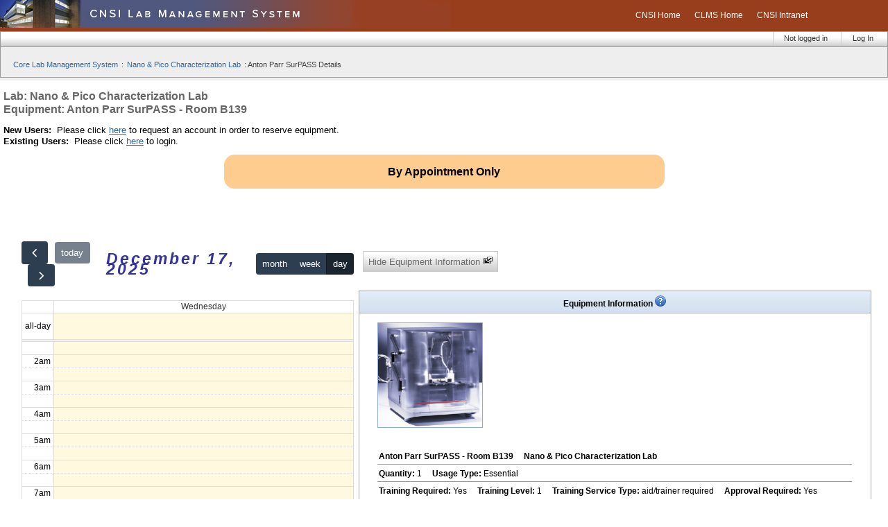

--- FILE ---
content_type: text/html; charset=utf-8
request_url: https://clms.cnsi.ucla.edu/cnsi/clms/equipment-details?lab_id=6806&equipment_id=1096978&equipment_name=Anton+Parr+SurPASS+&repeat_p=0&date=2024-02-25&cal_view=day
body_size: 7296
content:
<!DOCTYPE HTML PUBLIC "-//W3C//DTD HTML 4.01//EN" "http://www.w3.org/TR/html4/strict.dtd">
<html lang="en">
<head>
    <title>Anton Parr SurPASS  Details</title>

    <meta http-equiv="content-type" content="text/html; charset=utf-8">
    <meta name="generator" content="OpenACS version 5.10.1">
    <link rel="stylesheet" href="/resources/acs-subsite/site-master.css" type="text/css" media="all">
    <link rel="stylesheet" href="/resources/acs-templating/forms.css" type="text/css" media="all">
    <link rel="stylesheet" href="/resources/acs-templating/lists.css" type="text/css" media="all">
    <link rel="stylesheet" href="/default-master.css" type="text/css" media="all">
    <link rel="stylesheet" href="/css-table.css" type="text/css" media="all">
    <link rel="stylesheet" href="/cnsi/styles-cnsi.css" type="text/css" media="all">
   
<script type="text/javascript"
     src="//cdnjs.cloudflare.com/ajax/libs/moment.js/2.20.1/moment.min.js" nonce="F3254C29B7EA157B4A102FF5D71C52853E2772D2"
>

</script>
   
<script type="text/javascript"
     src="//cdnjs.cloudflare.com/ajax/libs/jquery/2.0.3/jquery.js" nonce="F3254C29B7EA157B4A102FF5D71C52853E2772D2"
>

</script>
   
<script type="text/javascript"
     src="//maxcdn.bootstrapcdn.com/bootstrap/3.3.7/js/bootstrap.min.js" nonce="F3254C29B7EA157B4A102FF5D71C52853E2772D2"
>

</script>
   
<script type="text/javascript"
     src="//cdnjs.cloudflare.com/ajax/libs/datatables/1.10.16/js/jquery.dataTables.min.js" nonce="F3254C29B7EA157B4A102FF5D71C52853E2772D2"
>

</script>


<!-- Global site tag (gtag.js) - Google Analytics -->
<script src="/resources/clms/clms-utilities.js" type="text/javascript"  nonce="F3254C29B7EA157B4A102FF5D71C52853E2772D2"></script>

<!--
<script async src="https://www.googletagmanager.com/gtag/js?id=G-5NNJ1TTVKK" ></script>
<script type="text/javascript"  nonce="F3254C29B7EA157B4A102FF5D71C52853E2772D2">
  window.dataLayer = window.dataLayer || [];
  function gtag(){dataLayer.push(arguments);}
  gtag('js', new Date());
  gtag('config', 'G-5NNJ1TTVKK');
</script>
-->


</head>
<body>
  


<!-- Combo-handled YUI CSS files: -->
<link rel="stylesheet" type="text/css" href="/resources/clms/yui/build/reset-fonts-grids/reset-fonts-grids-clms-master.css">

<link rel="stylesheet" type="text/css" href="/resources/clms/default-master-test.css">

<!-- Combo-handled YUI JS files: -->
<script type="text/javascript" src="/resources/clms/yui/build/yahoo-dom-event/yahoo-dom-event.js"  nonce="F3254C29B7EA157B4A102FF5D71C52853E2772D2"></script>
<script type="text/javascript" src="/resources/clms/yui/build/container/container_core-min.js"  nonce="F3254C29B7EA157B4A102FF5D71C52853E2772D2"></script>
<script type="text/javascript" src="/resources/clms/yui/build/menu/menu-min.js"  nonce="F3254C29B7EA157B4A102FF5D71C52853E2772D2"></script>
<script type="text/javascript" src="/resources/yui-menubar.js"  nonce="F3254C29B7EA157B4A102FF5D71C52853E2772D2"></script>
<style>
.submenu { margin-left: 1em; }

#mainMenu {
  list-style: none;
  margin: 0;
  padding: 0;
  background: linear-gradient(#ffff 0%, #ffff 40%, #cccccc 100%);
  border: 1px solid #999999;
  display: flex;
  justify-content: flex-start;
  flex-direction: row-reverse;
  font-size: 11px;
}

#mainMenu  li {
  position: relative;
  border-left: 1px solid #ccc;
  border-bottom: 1px solid #ccc;
  border-top: 1px solid #fff;
}

#mainMenu li  a {
  display: block;
  padding: 2px 20px 2px 15px;
  color: #333;
  text-decoration: none;
  white-space: nowrap;
}

#mainMenu li a:hover {
  background-color: #e9ecef;
}

#mainMenu li:hover > div > .bd > .submenu {
	display: block;
}

.submenu:hover > li:hover > .menu > .menu-body > .submenu {
  display: block !important;
  left: 100% !important;
}

#mainMenu .submenu {
  display: none;
  list-style-type: none !important;
  border: 1px solid #808080;
  box-shadow: rgba(0,0,0,0.3) 0px 0.25em 10px;
  position: absolute;
  top: 100%;
  right: 0;
  background-color: #fff;
  min-width: 200px;
  width: max-content;
  height: fit-content;
  min-height: 10px;
  z-index: 10;
  list-style: none;
  padding: 0;
  margin: 0;
}

#mainMenu li {
	list-style-type: none !important;
}

#mainMenu li:hover {
  border: 1px solid #7d98b8;
}
#mainMenu li:hover > a{
  background: linear-gradient(#c6dfff, #e8f2ff);
}

#mainMenu > li:has(div)::after {
  position: absolute;
  top: 7px;
  right: 5px;
  display: block;
  width: 0;
  height: 0;
  content: "";
  border-left: 5px solid transparent;
  border-right: 5px solid transparent;
  border-top: 5px solid #000;
}

#mainMenu .submenu li:has(div) {
  list-style-position: inside;
  vertical-align: middle;
  text-align: left;
}

#mainMenu .submenu li:has(div)::marker {
  content: "◀";
  font-size: 0.8em;
}
#mainMenu .submenu li:has(div) > a {
  display: inline-block;
  padding: 2px 21px;
}

#mainMenu .submenu li {
  border: none;
  padding-left: 1em;
}
#mainMenu .submenu li a {
  display: block;
  padding: 2px 30px;
  text-align: left;
  color: #000;
  text-decoration: none;
  background: #fff;
}

#mainMenu .submenu ul {
	top: 0;
	right: 100%;
}

#mainMenu .submenu li:hover, #mainMenu .submenu li:hover > a  {
  background-color: #f1f1f1;
}
</style>


<TABLE WIDTH="100%" BORDER=0 CELLPADDING=0 CELLSPACING=0 class="noborder" id="header-row">
<TR>

<TD colspan=2>
<a href="/cnsi/clms/">
<IMG SRC="/cnsi/images/clms-header2.png" WIDTH=650 HEIGHT=40 ALT="CNSI Core Lab Management System" border="0">
</a>
</TD>

<TD>
    <ul id="cnsinav">
    <li><a href="http://www.cnsi.ucla.edu">CNSI Home</a></li>
    <li><a href="/cnsi/clms/">CLMS Home</a></li>
    <li><a href="http://www.cnsi.ucla.edu/intranet/">CNSI Intranet</a></li>
    </ul>
</TD>
</TR>
</TABLE>

<!-- yui navigation menu -->
<div id="header" class="yui-skin-sam">
<div id="clmsnavmenu" class="bar barnav">
<div class="bd">
    <ul id="mainMenu" class="first-of-type">
      
	    <li class=""><a class="" href="/cnsi/register/?return_url=/cnsi/clms/equipment-details?repeat_p%3d0%26equipment_name%3dAnton%2bParr%2bSurPASS%2b%26equipment_id%3d1096978%26cal_view%3dday%26date%3d2024-02-25%26lab_id%3d6806" title="Log in to Core Lab Management System Production Server">Log In</a></li>
	    <li class="baritem first-of-type"><a class="" href="#">Not logged in</a></li>
	  
    </ul>
  </div>
  </div>
  
  <table width="100%" id="table-headerbottom">
  <tr><td>
  <div id="headerbottom">
    <div id="headerbottomwrapper">
    <div id="breadcrumbs">
	
	    <ul class="compact">
	      
		    <li><a href="/cnsi/clms/">Core Lab Management System</a> :</li>
		  
		    <li><a href="equipment-list?search_lab=6806">Nano &amp; Pico Characterization Lab</a> :</li>
		  
		    <li>Anton Parr SurPASS  Details</li>
		  
	    </ul>
	    
    </div>
    <div id="clmswrgmsgs">
      
    </div>
    </div>
  </div>
  </td></tr>
  </table>
</div>

<!-- ends yui nav menu -->

<!-- /header -->

<div id="content-wrapper">
    <div class="block-marker">Begin main content</div>
    <div id="inner-wrapper">
      
      <div id="main-navigation">
        <div class="block-marker">Begin main navigation</div>
        <ul>
          
        </ul>
      </div>
      
      <div id="sub-navigation">
        <div class="block-marker">Begin sub navigation</div>
        <ul>
          
        </ul>
      </div>
      

      <div id="main">
        <div id="main-content">
          <div class="main-content-padding">
            <h1>Lab: Nano & Pico Characterization Lab <br> Equipment: Anton Parr SurPASS - Room B139</h1>
            

<style type="text/css"> 
    a.policy-hm {position:relative;text-decoration: none;}
    a.policy-hm:hover {z-index:300; background-color:#ffffff;}
    a.policy-hm span {display: none;}
    a.policy-hm:hover span {
        display: block;
        position: absolute; 
        color: #393939;
        top:-40px;left:1.5em; width:30em;
        padding: 0px; 
        background: #eeeeff; 
        border: 2px solid #c0c0c0;
        font-weight:normal;
        text-align:left;
        opacity: 0.9;}
    .policy-hm-title {font-weight:bold;text-align:center;display:block;border-bottom:thin solid #c9c9c9;}
    .policy-hm-p {padding-left:0.5em;font-size:8.5pt;display:block;}</style>

<!-- Includelet that contains javascripts and css references as well as some js functions -->
<link rel="stylesheet" type="text/css" href="/resources/clms/clms-styles.css" />
<link rel="stylesheet" type="text/css" href="/resources/clms/equipment-main-page-styles.css" />

<script src='https://cdn.jsdelivr.net/npm/fullcalendar@6.1.17/index.global.min.js'  nonce="F3254C29B7EA157B4A102FF5D71C52853E2772D2"></script>
<script src="//unpkg.com/popper.js/dist/umd/popper.min.js"  nonce="F3254C29B7EA157B4A102FF5D71C52853E2772D2"></script>
<script src="//unpkg.com/tooltip.js/dist/umd/tooltip.min.js"  nonce="F3254C29B7EA157B4A102FF5D71C52853E2772D2"></script>

<script type="text/javascript" src="/resources/clms/rounded_corners_lite.inc.js"  nonce="F3254C29B7EA157B4A102FF5D71C52853E2772D2"></script> 
<script type="text/javascript" src="/resources/clms/prototype-1.7.3.js"  nonce="F3254C29B7EA157B4A102FF5D71C52853E2772D2"></script>
<script type="text/javascript" src="/ctrl-resources/js/radio-button-operations.js"  nonce="F3254C29B7EA157B4A102FF5D71C52853E2772D2"></script>
<script type="text/javascript" src="/resources/clms/clms-utilities.js"  nonce="F3254C29B7EA157B4A102FF5D71C52853E2772D2"></script>

<style type="text/css">
      body { margin:0; padding:0; }
      div.resv-forms { border: 1px solid #999999; padding:0.5em 1em 0.5em 1em; }
      .margin-form div.form-help-text {color:#636363;padding-top:0.2em;}
      .rsvcell { background-color:#dcf3b9; }
      .acctcell { background-color:#f4e3fe; }
      .lbnfocell { background-color:#e3fefb; }
      .prfcell { background-color:#fcfee3; }
      .profilecell { border-bottom:1px solid #999999; }
      #statusBanner { text-align:center; display:block; padding-bottom:5em;}
      #statusEdit a {text-decoration:none;}
      .banner {background-color:#ffcc90;text-align:center;color:black;font-size:larger;font-weight:bold;}
    .fc-daygrid-event {
        white-space: normal !important;
    }
    .fc-event {
        cursor: pointer;
        overflow: hidden;
    }
    .fc-event-main {
        padding: 0.15em !important;
        font-size: 11.56px;
        line-height: 1.2;
        color: #000000 !important;
        /*-webkit-text-stroke: medium rgba(0,0,0,.5);*/
        /*text-shadow: 0px 0px 5px black*/
    }
    .fc-event-main a {
        color: #696969;
    }
    .fc-event-main a:hover {
        color: blue;
        font-style: italic;
        font-weight: bold;
        text-decoration: underline;
        background: transparent;
    }

    .tooltip, .tooltip-arrow {
        background-color: #ececec;
        border-color: #ececec !important;
    }

    .tooltip {
        width: 200px;
        font-size: 0.7rem;
        text-align: left;
    }
</style>

<style type="text/css">
      #calcont1,#calcont2,#calcont3,#calcont4,#calcont11,#calcont12,#calcont21,#calcont22,#calcont31,#calcont32 {height:5px; position:relative;}
      #calButton1,#calButton2,#calButton3,#calButton4,#calButton11,#calButton12, #calButton21,#calButton22,#calButton31,#calButton32 {clear:both}
      #cal1Container,#cal3Container,#cal11Container,#cal21Container,#cal12Container { display:none; position:absolute; left:264px; z-index:auto; top:-120px;}   
      #cal2Container,#cal4Container { display:none; position:absolute; left:651px; z-index:auto; top:-120px;}  
      #cal22Container { display:none; position:absolute; left:726px; z-index:auto; top:-120px;}
      #cal31Container,#cal32Container { display:none; position:absolute; left:260px; z-index:auto; top:-180px;}
</style>

<script language="javascript"  nonce="F3254C29B7EA157B4A102FF5D71C52853E2772D2">
      /* Keep the current state in equipment details (show/hide), this is bc
         it is managed by js instead by url */
      function checkHref(ahrefId) {
        var hrefObj = document.getElementById(ahrefId);
        var data = hrefObj.href;
        var dataExtraChunk = "";
        var pageHrefIndex = data.indexOf('#');
        if (pageHrefIndex > -1) {
           dataExtraChunk = data.substr(pageHrefIndex);
           data = data.substring(0,pageHrefIndex);
        }
        hrefObj.href= data+dataExtraChunk;
      }

      function toggleEqDesc() {
        var divId = document.getElementById('toggleDesc');
        /* Enter the proper value for show_desc_p so when submitting state is keep */
        var formPos = 0;
        if (Element.getStyle('eqDescription','display') == "none") {
            Element.show('eqDescription');
            Element.hide('showLink');
            Element.show('hideLink');
            //document.forms[formPos].show_desc_p.value = 1;
        } else {
            Element.hide('eqDescription');
            Element.show('showLink');
            Element.hide('hideLink');
            //document.forms[formPos].show_desc_p.value = 0;
        }
      }

      function toggleResvOther() {
        var formPos = 0;
        var opt = document.forms[formPos].resv_type.options[document.forms[formPos].resv_type.selectedIndex].value;
        if (typeof(opt) != "undefined") {
            if (opt == "other") Element.show('rother');
            else Element.hide('rother');
        }
      }

      function toggleStatusForm() {
        Element.hide('statusLabel');
        Element.hide('statusEdit');
        Element.show('statusForm');
        Element.setStyle('statusForm',{display:'inline'});
      }

      function calHoverOver(objectId,side) {
        document.getElementById(objectId).src ="/cnsi/clms/resources/images/arrow_"+side+"2_20.png";
      }

      function calHoverOut(objectId,side) {
        document.getElementById(objectId).src ="/cnsi/clms/resources/images/arrow_"+side+"_20.png";
      }

      function confirmation(url,msg) {
        var where_to = confirm(msg);
        if (where_to == true) window.location = url;
      }

      function toggleCalLoadingMsg(containerObj,containerName,subContName) {
        containerObj.innerHTML = "<div id=\""+containerName+"\"><div id=\""+subContName+"\">Updating calendar date<br><img src=\"/cnsi/clms/resources/images/rel_interstitial_loading.gif\" align=\"middle\"/></div></div>";
      }

      function updateCalendarDate(year,month,day) {     
          var containerName,containerID,contName,subContName,julianDate,ansiDate,myURL;
          var calView = 'day';
          var urlData = 'lab_id=6806&equipment_id=1096978&cal_view=day&master_url='+encodeURIComponent('/cnsi/clms/equipment-details?equipment_name=Anton+Parr+SurPASS+&equipment_id=1096978&lab_id=6806&repeat_p=0');
          switch (calView) {
              case 'day': 
              containerName = 'dayCalContainer'; 
                      contName = 'dUpdateCont';
                      subContName = 'dUpdateScont';
                      break;
              case 'month': 
                      containerName = 'monthCalContainer';
                      contName = 'mUpdateCont';
                      subContName = 'mUpdateScont';
                      break;
              case 'week': 
                      containerName = 'weekCalContainer'; 
                      contName = 'wUpdateCont';
                      subContName = 'wUpdateScont';
                      break;
              default: containerName = '';
          }
          myURL = '/cnsi/clms/resources/calendar-date-update';
          julianDate = dateToJulian(year,month,day);
              ansiDate   = year+"-"+(month < 10 ? '0':'')+month+"-"+(day < 10 ? '0':'')+day;
              urlData += '&julian_date='+julianDate+'&ansi_date='+ansiDate;
              containerID = document.getElementById(containerName);
              new Ajax.Updater(containerID, myURL, { parameters: urlData,
                                                     asynchronous: true,
                                                     evalScripts: true,
                                                     onCreate: toggleCalLoadingMsg(containerID,contName,subContName) });
      }

      function onPageLoad() {  }
     
      jQuery(document).ready(function() { 
        jQuery("#arCalHref").on("click", function() {
            checkHref('arCalHref');
        });
        jQuery("#alCalHref").on("click", function() {
            checkHref('alCalHref');
        });

        jQuery("#nrResvHref").on("click", function() {
            checkHref('nrResvHref');
        });
        jQuery("#rResvHref").on("click", function() {
            checkHref('rResvHref');
        });
      
        jQuery("#dvll_1").mouseover(function() {
            calHoverOver('dvll_1','left');
        });
        jQuery("#dvll_1").mouseout(function() {
            calHoverOut('dvll_1','left');
        });
        jQuery("#dvlr_1").mouseover(function() {
            calHoverOver('dvlr_1','right');
        });
        jQuery("#dvlr_1").mouseout(function() {
            calHoverOut('dvlr_1','right');
        });
        jQuery("#ll_1").mouseover(function() {
            calHoverOver('ll_1','left');
        });
        jQuery("#ll_1").mouseout(function() {
            calHoverOut('ll_1','left');
        });
        jQuery("#lr_1").mouseover(function() {
            calHoverOver('lr_1','right');
        });
        jQuery("#lr_1").mouseout(function() {
            calHoverOut('lr_1','right');
        });
    });
    
</script>


    <p>
        <b>New Users:</b> &nbsp;Please click <a href="/cnsi/clms/request-account">here</a> to request an account in order to reserve equipment.<br>
        <b>Existing Users:</b> &nbsp;Please click <a href="/cnsi/register/?return_url=/cnsi/clms/equipment-details?repeat_p%3d0%26equipment_name%3dAnton%2bParr%2bSurPASS%2b%26equipment_id%3d1096978%26cal_view%3dday%26date%3d2024-02-25%26lab_id%3d6806">here</a> to login.
    </p>

  <div class="center-container">
  <div style="text-align:left;width:50%;margin:1em auto;padding-top:1em;">
      <div id="statusBanner">
      <div class="banner">
          <div id="statusLabel" style="display:inline;">
        By Appointment Only
          </div>
          
      </div>
      </div>
   </div>
   </div>
   <script type="text/javascript"  nonce="F3254C29B7EA157B4A102FF5D71C52853E2772D2">
     var settings = {
          tl: { radius: 15 },
          tr: { radius: 15 },
          bl: { radius: 15 },
          br: { radius: 15 },
          antiAlias: true,
          autoPad: true,
          validTags: ["div"]
      }
      var myBoxObject = new curvyCorners(settings, "banner");
      myBoxObject.applyCornersToAll();
     
      jQuery(document).on("click", "#a_edit_status", function(e) {
          e.preventDefault();
          toggleStatusForm();
      });
   </script>


<div class="center-container">
  <div class="center-subcontainer">
    <div class="top-box">
      <div class="top-box-left">
      <!-- Begins Left Container: calendar -->
	<div class="box-wrapper">
	    <div class="calendar-box">
			<div class="calendar-container">
				<div id="reservations-calendar"></div>
			</div>
		</div>
        </div>
      <!-- Ends Left Container -->
      </div>
      <div class="top-box-right">
      <!-- Begins Right Container: equipment information and reservation forms -->
       <div class="box-wrapper">
           <div class="toggle-box">
	      <div class="edit-action-button" id="toggleDesc"><ul>
		    <li><a id="showLink" title="Show Equipment information" href="#" style="display:none;">Show Equipment Information <img src="/resources/acs-templating/htmlarea/images/fullscreen_maximize.gif" border="0" width="15" height="11" alt="v"></a></li>
		    <li><a id="hideLink" title="Hide Equipment information" href="#" style="">Hide Equipment Information <img src="/resources/acs-templating/htmlarea/images/fullscreen_minimize.gif" border="0" width="15" height="11" alt="^"></a></li>
	      </ul></div>
           </div>
       </div>
       <div id="eqDescription" style="">
	  <div class="eq-toggle-desc"><div id="toggleDesc"><b>Equipment Information</b> <a class="policy-hm" href="#"><img src="/cnsi/clms/resources/help.png" border=0><span><div style='white-space:normal;'><div style='padding:0.5em;'><div class='policy-hm-title'>Equipment Reservation Policy</div><b>Anton Parr SurPASS - Room B139:</b><div class='policy-hm-p'>User can cancel <b>(N/A)</b> prior to reservation and <b>(N/A)</b> after reservation date and time. How far a reservation in the future could be made: <b>(N/A)</b> from Current Date.</div></div></div></span></a></div></div>
	  <div class="eq-cal-desc-container">
	      <div style="padding-left:2em;padding-top:1em;"><img class="clms-image-wb" src="equipment-image-display?image_file_type=image/jpeg&image_id=1096982" width="394" height="512" border=0> </div>
	      <table border="0" cellspacing="2" cellpadding="2" width="100%" style="padding:2em;font-size:9pt;">
		  <tr><td class="profilecell" valign=top><b>Anton Parr SurPASS - Room B139</b> &nbsp;&nbsp;&nbsp; <b>Nano & Pico Characterization Lab</b></td></tr>
		  <tr><td class="profilecell" valign=top><b>Quantity:</b> 1 
		      &nbsp;&nbsp;&nbsp; <b>Usage Type:</b> Essential &nbsp;&nbsp;&nbsp;
		      </td>
		  </tr>
		  <tr><td class="profilecell"><b>Training Required:</b> Yes
			&nbsp;&nbsp;&nbsp; <b>Training Level:</b> 1 
			&nbsp;&nbsp;&nbsp; <b>Training Service Type:</b> aid/trainer required 
			&nbsp;&nbsp;&nbsp; <b>Approval Required:</b> Yes 
			&nbsp;&nbsp;&nbsp; <b>Service Type: </b> self-service
			</td>
		  </tr>
		  <tr><td class="profilecell" valign=top><b>Description:</b> The SurPASS electrokinetic analyzer enables the investigation of electrokinetic effects at the solid/liquid interface for solids of almost any size and shape. By measuring the streaming potential or streaming current of macroscopic solids, the SurPASS provides the zeta potential as
the primary information.
</td></tr>
	      </table>
	  </div>
       </div>
            <!--start Resv and Waiting list containers-->
	    <div class="eq-resv-container">
		
		    <div class="eq-resv-subcont">
			<span class="rlabel"><b>Reservation Details</b> &nbsp;-&nbsp; Today's Date/Time: Dec 16 2025, 11:07 pm</span>
              <div class="no-form-box">
			    
                <!-- Error message includelet -->
                To make a reservation on this Equipment: 

    <ul>
	<li><b>New Users:</b> &nbsp; Click <a href="/cnsi/clms/request-account">here</a> to ask for authorization.</li>
	<li><b>Existing Users:</b> &nbsp; Click <a href="/cnsi/register/?return_url=/cnsi/clms/equipment-details?repeat_p%3d0%26equipment_name%3dAnton%2bParr%2bSurPASS%2b%26equipment_id%3d1096978%26cal_view%3dday%26date%3d2024-02-25%26lab_id%3d6806">here</a> to ask for authorization.</li>
    </ul>
<!-- ends else mssr -->
              </div>
		    </div>
		
	    </div><!--ends reservation containers-->
      <!-- Ends Right Container -->
      </div>
    </div>
  </div>
</div>

<script type="text/javascript"  nonce="F3254C29B7EA157B4A102FF5D71C52853E2772D2">
jQuery(document).ready(function() {

   jQuery('#hideLink,#showLink').on('click',function(e) {
      toggleEqDesc();
   });

   jQuery('#dayHref').on('click',function(e) {
      checkHref('dayHref');
   });

   jQuery('#wkHref').on('click',function(e) {
      checkHref('wkHref');
   });

   jQuery('#mtHref').on('click',function(e) {
      checkHref('mtHref');
   });

   jQuery('#nrResvHref').on('click',function(e) {
      checkHref('nrResvHref');
   });

   jQuery('#rResvHref').on('click',function(e) {
      checkHref('rResvHref');
   });

   const calendarEl = document.getElementById("reservations-calendar");
        var calendar = new FullCalendar.Calendar(calendarEl, {
            headerToolbar: { 
                left: 'prev today next',
                center: 'title',
                right: 'dayGridMonth,timeGridWeek,timeGridDay' },
            initialView: 'timeGridDay',
            height: 1000,
            dayMaxEventRows: 3,
            timeFormat: {
                agenda: 'H:mm'
            },
            eventContent: info => {
                const eventDate = info.event.start.toISOString().split("T")[0];
                const start = info.event.startStr.split("T")[1].split('-')[0].substring(0, 5);
                const end = info.event.endStr.split("T")[1].split('-')[0].substring(0, 5);
                const title = info.event.title;

                let eventContent = '';

                let cancelRsrvLink = 'reservation-delete';
                if (info.event.extendedProps.repeat_p == 't') {
                    cancelRsrvLink = 'rep-reservation-cancel';
                }

                let actionLinks = `${info.event.extendedProps.edit_link} ${info.event.extendedProps.delete_link}`
                
                if (info.view.type == 'timeGridDay') {
                    eventContent = `
                        <div class="fc-event-main">
                            ${start} - ${end} | ${title} | ${info.event.extendedProps.description} ${actionLinks}
                        </div>
                    `;
                } else if (info.view.type == 'timeGridWeek') {
                    eventContent = `
                        <div class="fc-event-main">
                            ${title} ${actionLinks}
                        </div>
                    `;
                } else {
                    eventContent = `
                        <div class="fc-event-main fc-daygrid-event" style="background-color: ${info.event.backgroundColor}">
                            ${start} - ${end} | ${title} ${actionLinks}
                        </div>
                    `;
                }
                
                return { html: eventContent };
            },
            eventSources: [{
                'url': '/cnsi/clms/ajax/reservation-list-ajax?lab_id=6806&equipment_id=1096978',
                'color': 'black',
            }],
            eventDidMount: arg => {

                const element = arg.el;
                const event = arg.event;
                const cancelLink = element.querySelector(".btn-cancel-event");
                if (cancelLink) {
                    cancelLink.addEventListener("click", function (eventData) {
                        if(confirm("Do you really want to delete this reservation?")) {
                            return  true;
                        } else {
                            eventData.preventDefault();
                            return false;
                        }
                    })
                }

                let toolTipInfo = ``;
                if(arg.view.type == 'timeGridWeek') {
                    const start = arg.event.startStr.split("T")[1].split('-')[0].substring(0, 5);
                    const end = arg.event.endStr.split("T")[1].split('-')[0].substring(0, 5);
                    toolTipInfo += `<b>${start} - ${end}</b><br />`;
                }

                toolTipInfo += `
                    <b>Name:</b> ${event.extendedProps.user_name}<br>
                    <b>Email:</b> ${event.extendedProps.user_email}<br>
                    <b>Phone:</b> ${event.extendedProps.user_phone}<br>
                    <b>PI:</b> ${event.extendedProps.pi_name}
                `;
                let tooltip = new Tooltip(arg.el, {
                    title: toolTipInfo,
                    html: true,
                    placement: 'top',
                    trigger: 'hover',
                    container: 'body'
                });
                
            }
        });
        calendar.render();
});
</script>

          </div>
        </div>
      </div>

    </div>
</div> <!-- /content-wrapper -->


  

  <div id="footer">
    <div class="block-marker">Begin footer</div>
    <div id="footer-links">
      <ul class="compact">
      
      </ul>
    </div>
  </div> <!-- /footer -->


  
    
<script type="text/javascript"
     src="/resources/acs-subsite/core.js" nonce="F3254C29B7EA157B4A102FF5D71C52853E2772D2"
>

</script>


<script type="text/javascript" src="/_Incapsula_Resource?SWJIYLWA=719d34d31c8e3a6e6fffd425f7e032f3&ns=2&cb=954781279" async nonce="F3254C29B7EA157B4A102FF5D71C52853E2772D2"></script></body>
</html>


--- FILE ---
content_type: text/css
request_url: https://clms.cnsi.ucla.edu/default-master.css
body_size: 324
content:
BODY{background-repeat:repeat-y;background-color:#fff;font-family:arial,helvetica,verdana,sans-serif;font-size:12px;line-height:18px;font-style:normal;color:#000}A:link{color:#369;text-decoration:underline}A:visited{color:#369;text-decoration:underline}A:hover{color:#369;text-decoration:none}A.white:link{color:#3f4b65;font-style:italic;text-decoration:none}A.white:visited{color:#3f4b65;font-style:italic;text-decoration:none}A.white:hover{color:#3f4b65;font-style:italic;text-decoration:none}A.white:active{color:#3f4b65;font-style:italic;text-decoration:none}.mdtext{padding-top:4px;padding-left:3px;padding-right:3px;background-color:#accbd7}.grey-text{font-family:arial,helvetica,verdana,sans-serif;font-size:15px;font-style:italic;font-weight:normal;color:#666}.subtitle{font-family:arial,arial,helvetica,verdana,sans-serif;font-size:15px;letter-spacing:2px;color:#633}.page-heading{font-family:arial,helvetica,verdana,sans-serif;font-size:15px;line-height:15px;letter-spacing:3px;font-weight:normal;font-style:italic;color:#339}.highlight-text{font-family:arial,helvetica,verdana,sans-serif;font-size:15px;line-height:15px;letter-spacing:3px;font-weight:normal;font-style:italic;color:#7d8f90}H2,h2{font-family:arial,helvetica,verdana,sans-serif;font-size:15px;line-height:15px;letter-spacing:3px;font-weight:normal;font-style:italic;color:#339}H2,h2{font-family:arial,helvetica,verdana,sans-serif;font-size:15px;line-height:15px;letter-spacing:3px;font-weight:normal;font-style:italic;color:#339}H3,h3{font-family:Arial,Helvetica,sans-serif;font-size:15px;line-height:15px;font-weight:bold;font-style:italic;text-decoration:none;color:#665842;word-spacing:normal;letter-spacing:normal;text-transform:none}H4,h4{font-family:Helvetica,Verdana,sans-serif;font-size-adjust:0.53;font-size:15px;font-weight:bold;line-height:15px;font-style:italic;text-decoration:none;color:#333;word-spacing:normal;letter-spacing:normal;text-transform:none}TD{font-family:arial,helvetica,verdana,sans-serif;font-size:12px;line-height:18px;color:#000;font-weight:normal}TH{font-family:arial,helvetica,verdana,sans-serif;font-size:12px;color:#333;line-height:13px;font-weight:bold}.small-text-serif{font-family:times\ new\ roamn,times;font-size:14px;color:#333;line-height:14px;font-style:italic}.small-text-sans{font-family:verdana;font-size:14px;color:#333;line-height:14px}table.audit-data th,table.audit-data td{font-size:smaller}.form-label-error{color:#c30000}

--- FILE ---
content_type: text/css
request_url: https://clms.cnsi.ucla.edu/css-table.css
body_size: 74
content:
table.noborder{padding:0px 0px 0px 0px;border-collapse:collapse;border-spacing:0pt}table.standard{padding:2px 2px 2px 2px;border-collapse:collapse;border-spacing:0pt}table.bordertable{padding:2px 2px 2px 2px;border-spacing:0pt;border:1px solid #333}th.toprow{font-size:13px;font-style:italic;font-weight:bold;border-left:1px solid #cddbf1;border-top:1px solid #cddbf1;border-right:1px solid #4d4d4d;border-bottom:1px solid #525d6e;padding:2px 2px 2px 2px;background-color:#bdd0e2}th.leftcol{border-left:1px solid #cddbf1;border-top:1px solid #cddbf1;border-right:1px solid #525d6e;border-bottom:1px solid #999;padding:2px 2px 2px 2px;background-color:#caebeb}tr.whitecell{border-left:1px solid #036;border-bottom:1px solid #cfcfda;padding:2px 2px 2px 6px;background-color:#fff}tr.greycell{border-left:1px solid #036;border-bottom:1px solid #cfcfda;padding:2px 2px 2px 6px;background-color:#eee}td.whitecell{border-left:1px solid #036;border-bottom:1px solid #cfcfda;padding:2px 2px 2px 6px;background-color:#fff}td.greycell{border-left:1px solid #036;border-bottom:1px solid #cfcfda;padding:2px 2px 2px 6px;background-color:#eee}td.darkgreycell{border-left:1px solid #9d9d9d;border-bottom:1px solid #cfcfda;padding:2px 2px 2px 6px;background-color:#9d9d9d}td.yellowcell{border:1px solid #fc0;border-left:1px solid #036;padding:2px 2px 2px 6px;background-color:#ff9;color:#300}td.greencell{border:1px solid #093;border-left:1px solid #036;padding:2px 2px 2px 6px;background-color:#9f9;color:#030}td.redcell{border:1px solid #f30;border-left:1px solid #036;padding:2px 2px 2px 6px;background-color:#fc896d;color:#600}

--- FILE ---
content_type: text/css
request_url: https://clms.cnsi.ucla.edu/cnsi/styles-cnsi.css
body_size: 644
content:
a.smtext:link{color:#369;font-size:9px;text-decoration:underline}a.smtext:link{color:#369;font-size:9px;text-decoration:underline}a.smtext:link{color:#369;font-size:9px;text-decoration:none}a.mdtext:link{color:#369;font-size:11px;text-decoration:underline}a.mdtext:link{color:#369;font-size:11px;text-decoration:underline}a.mdtext:link{color:#369;font-size:11px;text-decoration:none}a.lgtext:link{color:#369;font-size:13px;text-decoration:underline}a.lgtext:link{color:#369;font-size:13px;text-decoration:underline}a.lgtext:link{color:#369;font-size:13px;text-decoration:none}a.xltext:link{color:#369;font-size:15px;text-decoration:underline}a.xltext:link{color:#369;font-size:15px;text-decoration:underline}a.xltext:link{color:#369;font-size:15px;text-decoration:none}ul#cnsinav{margin:0px 0px 0px 0px;padding:0px 0px 0px 0px;list-style:none;border:none}#cnsinav li{display:inline;margin:0px 0px 0px 0px;padding:0px 5px 0px 5px}#cnsinav a{display:inline;color:#fff;text-decoration:none;margin:0;padding:2px 5px 2px 5px;font-family:helvetica,arial,geneva,lucida,sans-serif;font-size:12px}#cnsinav a:hover{color:#ffc;background-color:#602712}#cnsinav a.here{color:#ffc;background-color:#602712}ul#sitenav{margin:0px 0px 0px 0px;padding:5px 5px 5px 5px;list-style:none}#sitenav li{display:block;margin:0;padding:0;float:center}#sitenav a{display:block;color:#336;background-color:#ffc;text-decoration:none;margin:0;border:1px solid #993;padding:5px 5px 5px 5px;position:relative;font:13px helvetica,arial,geneva,lucida,sans-serif}#sitenav a:hover{color:#339;background-color:#ff3}#sitenav a.here{color:#339;margin:0;padding:1px 1px 1px 1px;background-color:#ff3}ul#confbuttons{margin:15px 20px 0px 20px;padding:0px 0px 0px 0px;list-style:none;border:none}#confbuttons li{display:inline;margin:0px 0px 0px 0px;padding:0px 1px 0px 1px}#confbuttons a{display:inline;color:#fff;text-decoration:none;margin:0;background-color:#083082;padding:5px 10px 5px 10px;border-left:1px solid #56defb;border-top:1px solid #56defb;border-right:1px solid #000;border-bottom:1px solid #000;font-family:verdana,sans-serif;font-size:12px}#confbuttons a:hover{color:#ffc;background-color:#0d4cca;border-right:1px solid #56defb;border-bottom:1px solid #56defb;border-left:1px solid #000;border-top:1px solid #000}#confbuttons a.here{color:#ffc;background-color:#0d4cca;border-right:1px solid #56defb;border-bottom:1px solid #56defb;border-left:1px solid #000;border-top:1px solid #000}table.subnav{border-collapse:collapse;border-spacing:0pt}th.header{border-left:1px solid #cddbf1;border-top:1px solid #cddbf1;border-right:1px solid #525d6e;border-bottom:1px solid #525d6e;padding:2px 2px 2px 2px;background-color:#aab6c9}td.site-navigation{color:#336;margin:0;padding:0px 4px 0px 0px;border-left:1px dotted #336;position:relative}td.pageheading{border-bottom:1px dotted #036;padding:0px 0px 2px 30px}td.subitem{border-left:1px dotted #036;border-bottom:1px solid #cfcfda;padding-left:6px;padding-top:2px;padding-right:2px;padding-bottom:2px;background-color:#fff}td.event-hdr{border-top:1px solid #ccc;border-bottom:1px solid #663;padding:2px 2px 2px 20px;background-color:#c0d0d6}td.news-hdr{border-top:1px solid #ccc;border-bottom:1px solid #663;padding:2px 2px 2px 20px;background-color:#96bbd1}td.feature-hdr{border-top:1px solid #ccc;border-bottom:1px solid #663;padding:2px 2px 2px 20px;background-color:#edcdb2}td.item-body{padding:2px 5px 2px 5px}td.index-body{padding:0px 0px 0px 0px;border-left:1px solid #663;border-top:1px solid #663;border-right:1px solid #663}td.main-body{padding:2px 40px 2px 30px}td.admindata{border-left:1px solid #f6e9d1;border-bottom:1px solid #6e6556;padding:5px;background-color:#e4e4e4}tr.oddrow{border-bottom:1px solid #666;padding:2px 2px 2px 2px;background-color:#fff}tr.evenrow{border-bottom:1px solid #666;padding:2px 2px 2px 2px;background-color:#ffc}sub{font-size:10px}sup{font-size:10px}.exp-acc{font-size:11px;text-align:right;padding:0;margin:0}.exp-acc ul{list-style-type:none;padding-top:1px;padding-bottom:1px}.exp-acc li{display:block;color:#c30000;font-weight:normal}

--- FILE ---
content_type: text/css
request_url: https://clms.cnsi.ucla.edu/resources/clms/clms-styles.css
body_size: 3437
content:
a.clms-lab-label  {color:#393939;text-decoration:none;font-weight:bold;}
a.clms-lab-label:hover {color:#000000;background-color:#ffffff;font-weight:bolder;}

.clms-image-nb { max-width:150px; max-height:150px; border-style:none; }
.clms-image-nb a { text-decoration:none;}
.clms-image-wb { max-width:150px; max-height:150px; border:1px solid #8dacd9;}

.lab-container { padding-left:0.3em; display:block; }
.lab-left-xpanel { float:left;margin:0;padding:0.5em;width:45em;overflow:auto;z-index:auto;}
.lab-right-xpanel { margin-left:47em;z-index:auto;}

.lcal-container {margin:2px;}

.ldesc-container { display:block;margin:0.5em;text-align:left;background-color:#e3efff;}
.llabel-desc { margin:0; display:block; text-align:justify; width:100%;}
.llabel-image { display:inline; position:relative; float:left; padding:0.5em; }
.llabel-image a { text-decoration:none; vertical-align:top;}
.llabel-image a:hover { font-weight:bold; font-size:larger; background-color:#ffffff;}
.llabel-link {text-align:right;padding:0.2em 0em 0.5em 0em;color:#696969;}

.action-button { font-size:small; white-space:nowrap; text-align:right;padding:0;margin:0;}
.action-button ul {padding:0;margin:0;list-style-type:none;padding-top:5px;padding-bottom:5px;}
.action-button a {text-decoration:none;color:#696969;border:1px solid #c9c9c9;padding:0.3em;background-image:url('./images/button_sprite.jpg'); background-repeat:repeat-x;background-position:0 0px;}
.action-button a:hover {color:black;font-weight:normal;background-position:0 -36px;border:1px solid black;}
.action-button li {display:inline;}

.labEqTable table { position:relative; font-family:"Trebuchet MS", Arial, Helvetica, sans-serif; }
.labEqTable td, td.labEqTable { width:10em; vertical-align:top; border:1px solid #8daed9; text-align:center; }
.labEqTable td:hover {background-color:#e6edf7;border:2px solid #EE9311;}
.labEqTable th { text-align:center;border:1px solid #8daed9; width:100%; }
/*td.table-header {border:2px solid #8daed9;text-align:center;width:100%;background-image:url('./images/cal-hgradient.jpeg'); background-repeat:repeat-x;}*/
td.table-nb {border:none;}
td.table-nb:hover {background-color:#ffffff;border:none;}

td.table-header, td.table-header:hover {border:none;background-color:#ffffff;}



.label-header {font-size:larger;padding-top:0.1em;}
.label-header h2 {color:black;font-style:normal;font-weight:bold;}
.label-link {color:#6593CF;}
.label-link a {text-decoration:none; color:#6593CF;font-weight:bold; }
.label-link a:hover { font-size:larger; font-weight:bold; background-color:#e3efff; }

.eq-cell {text-align:center;padding-left:0.5em;}
.eq-cell-content {margin-left:auto;margin-right:auto;}
.eqLabel { padding-bottom:0.4em; height:6.5em; max-height:9em; width:100%; }
.eqLabel a { color:black; text-decoration:none; font-size:9pt; }
.eqLabel a:hover { font-weight:bold; font-size:larger; background-color:#efefef;}
.status-label {
     padding:0.1em 0.2em 0.1em 0.2em;
     vertical-align:center; height:3.5em; max-height:4.5em;
     background-color:#ffff55;
     font-size:8pt;color:#336699;font-weight:bold;
     display:block;border:1px solid red;
     -ms-border-radius:2px;-moz-border-radius:2px;
}
.portlet {
    position: relative;
/*  overflow:hidden;*/
    margin-bottom:5px;
    margin-left:auto;
    margin-right:auto;
/*  width: 98%;*/
    height:3.5em; max-height:4.5em;
    padding:0.1em 0.2em 0.1em 0.2em;
    /*border: 1px solid #e2e2e2;*/
}
.window_btn { float:right; width: 20px; text-align:center; margin-right: 3px; }
.window_btn a {color: #ffffff; font-weight: bolder; text-decoration: none;font-size:11px; }

.eq-main-container, div.eq-main-container { /*overflow:auto;*/ width:100%; padding-left:0.2em; }
.eq-info-container { position:relative; }
.eq-cal-container-month {float:left; width:47em;padding:0;margin:0;overflow:auto;}

.eq-cal-text { font-size:small; white-space:nowrap; text-align:left;padding:0;margin:0;}
.eq-cal-text ul {padding:0;margin:0;list-style-type:none;padding-top:10px;padding-bottom:5px;}
.eq-cal-text a {text-decoration:none;border:1px solid #8daed9;padding:0.5em;background-image:url('./images/tab_gradient.jpeg'); background-repeat:repeat-x;}
.eq-cal-text a:hover {background-image:url('./images/selecttab_gradient.jpeg');background-repeat:repeat-x;border:1px solid #EE9311;font-weight:bold;}
.eq-cal-text li {display:inline;}
li.tab_selected {background-image:url('./images/selecttab_gradient.jpeg');background-repeat:repeat-x;border:1.5px solid #EE9311;font-weight:bold;padding:0.5em;}
.calendar-container {display:block;padding:0;margin:0;}
.display-names-cont {display:block;text-align:center;padding:2px;}
.display-names-cont a {background-image:none;border-style:none;text-decoration:none;} 
.display-names-cont a:hover {background-image:none;border-style:none;font-weight:bold;font-size:larger;background-color:#ffffff;}
.display-names-cont a div {display:inline;text-decoration:none;}
.eq-color-label { text-align:center;}
.eq-color-text { font-size:x-small; display:inline;}
.cal-tab-selected {border:1px solid #8daed9;padding:0.2em;}
.eq-subcontainer {
    margin-left:39em;
        margin-right:1em;
    display:block;
        position:relative;
        font-size:9pt;
        width:80%;
        padding-top:1.5em;
}

.eq-subcontainer-week {
    margin-left:45em;
        margin-right:1em;
    display:block;
        position:relative;
        font-size:9pt;
        width:80%;
        padding-top:1.5em;
}

.eq-subcontainer-month {
    margin-left:49em;
        margin-right:1em;
    display:block;
        position:relative;
        width:80%;
        font-size:9pt;
        padding-top:1.5em;
}

.eq-toggle-desc {
        border:1px solid #8daed9;
        padding:0.5em;
        text-align:center;
        background-image:url('./images/monthd_gradient.jpeg'); background-repeat:repeat-x;
    display:block;
        font-size:9pt;
        color:black;
        vertical-align:top;
}

.eq-toggle-desc a { text-decoration:none; font-weight:bold; color:black;}
div.eq-toggle-desc:hover {background-image:url('./images/selecttab_gradient.jpeg'); background-repeat:repeat-x; border:1px solid #ee9311; text-align:center; font-weight:bold; color:black;}
div.eq-toggle-desc a:hover {background-image:url('./images/selecttab_gradient.jpeg'); background-repeat:repeat-x; border:none; text-align:center; font-weight:bold; color:black;}
.equipment-container {position:relative;min-height:270px;padding:0;padding-top:0.5em;}
.equipment-container-mult { position:relative; min-height:242px; }

.eq-small-cal-cont { float:left; position:relative; width:16.8em; }
.eq-small-cal-cont .eq-small-cal { border:1px solid #999999;padding:0.6em 0.2em 0em 0.4em;text-align:center;}
.eq-cal-desc-container { display:block;}
.eq-desc-container { position:relative;}
.eq-cal-desc-container, .eq-desc-container { border:1px solid #8daed9;vertical-align:top;border-top:none;}
.eq-desc-subcontainer {border:1px solid #999999;vertical-align:top;}
.eq-desc-header {background-image:url('./images/cal-hgradient.jpeg');background-repeat:repeat-x;border-bottom:1px solid #8daed9;text-align:center;color:black;display:block;font-weight:bold;font-size:9pt;padding:0.5em;}

.eq-table { border-collapse:collapse; font-size:8pt;}
.eq-table th { text-align:right;}
.eq-table td { padding-left:0.5em; display:block; }

.eq-actions-container { position:relative; }
.eq-resv-container { position:relative; padding-top:2em; width:100%;}
.eq-resv-container2 { position:relative; width:100%; }

.eq-resv-container-mult { position:relative; padding-top:0em; width:100%;}

/*tabs code*/
.eq-resv-tab-cont { width:100%; display:block;}
.eq-resv-tab-cont ul {padding:0;margin:0;list-style-type:none;padding-top:10px;padding-bottom:5px;}
.eq-resv-tab-cont a  {text-decoration:none;border:1px solid #8daed9;padding:0.5em;background-image:url('./images/tab_gradient.jpeg'); background-repeat:repeat-x;}
.eq-resv-tab-cont a:hover {background-image:url('./images/selecttab_gradient.jpeg');background-repeat:repeat-x;border:1px solid #EE9311;font-weight:bold;font-size:larger;color:black;}
.eq-resv-tab-cont li {display:inline;}
.eq-resv-tab-cont li.tab_selected {background-image:url('./images/selecttab_gradient.jpeg');background-repeat:repeat-x;border:1.5px solid #EE9311;font-weight:bold;padding:0.5em;}

.eq-resv-subcont { position:relative;border:1px solid #8daed9;border-top:2px solid #ee9311;background-color:#e3efff;display:block;width:100%;top:0px;overflow:auto;z-index:1;}
.eq-resv-subcont .rlabel {border:none;border-bottom:1px solid #8daed9;padding:0.5em;background-image:url('./images/monthd_gradient.jpeg'); background-repeat:repeat-x;text-align:center;display:block;margin-top:2px;}
.eq-resv-subcont .rlabel a {border-style:none;text-align:right;background:none;} 
.eq-resv-subcont .rlabel a:hover {border-style:none;font-weight:bold;font-size:larger;background:none}

.form-widget-expanded {position:relative;float:left;margin:0;margin-left:15.5em;padding:0;top:-2em;width:90%;}
.resv-box-left { position:relative;float:left; width:20em;}
.resv-box-right { margin-left:21em;display:block; }
.resv-box-wrapper {text-align:left;padding:0.2em;}
.

.resv-form-left { float:left; width:18em; }
.resv-form-right { margin-left:19em; display:block; }
.resv-form-rlabel { float:left; width:12em; text-align:right;}
.resv-form-rwidget { margin-left:13em; display:block; }
.resv-form-left-large { float:left; width:30em; }
.resv-form-right-large { margin-left:31em; display:block; }
.resv-form-rlabel-large { float:left; width:6.5em; text-align:right; }
.resv-form-rwidget-large { margin-left:7.5em; display:block;}


.form-left-panel {float:left; margin:0; padding:1em; width:30em;}
.form-right-panel {margin-left:32em;}

.clms-form-wrapper {padding:0.1em;}
.clms-form-label {float:left; width:12em; text-align:right;display:block;}
.clms-form-widget {width:13em; display:block;}


.eq-main-container {margin:0;padding:0.5em}
.eq-top-panel, .eq-bottom-panel {display:block}

/* Month Small View Styles */
.sdate-nav {color:black;text-align:left;font-size:9pt;}
.sdate-nav a img {max-height:18px; max-width:18px;}
td.small-month-header {background-image:url('./images/cal-hgradient.jpeg'); background-repeat:repeat-x; border:1px solid #8daed9; text-align:center; font-weight:bold; color:black;}
.small-month {font-family:"Trebuchet MS", Arial, Helvetica, sans-serif; border:1px solid #8daed9; background-color:#e3efff;border-collapse:collapse;font-size:8pt;}
.small-month td {color:black; padding:0.5em;}
.small-month td a {color:black;}
.small-month-today, td.small-month-today {border:2px solid #ee9311;text-align:center;font-weight:normal;color:black;background-color:#ffffff;min-width:14%;max-width:14%;width:14%;vertical-align:center;padding:0;margin:0;}
td.small-month-today:hover {background-color:#ffcc90;}
.smonth-slot, td.smonth-slot { background-color:#ffffff; border:1px solid #8daed9;text-align:center;min-width:14%;max-width:14%;width:14%;padding:0;margin:0;vertical-align:center;}
td.smonth-slot:hover {background-color:#e6edf7;}
.smonth-slot-empty, td.smonth-slot-empty {background-color:#C4D5EC; border:1px solid #8daed9; text-align:center;vertical-align:center;max-width:7%;padding:0;margin:0;}
td.smonth-slot a, td.smonth-slot-empty a, td.small-month-today a {text-decoration:none;}
td.smonth-slot a:hover, td.smonth-slot-empty a:hover {font-weight:bold;background-color:#e6edf7;}
td.small-month-today a:hover {font-weight:bold;background-color:#ffcc90;}
td.smonth-wlabel {background-color:#e3efff;color:#6593cf;border-style:none;text-align:center;min-width:14%;max-width:14%;width:14%;padding:0;margin:0;}
td.smonth-wlabel {border-left:1px solid #8daed9;}
td.small-month-footer {background-image:url('./images/cal-hgradient.jpeg'); background-repeat:repeat-x; border:1px solid #8daed9; text-align:center; color:black;}
td.small-month-footer a {text-decoration:none;color:#294c7a;font-weight:bold;}
td.small-month-footer a:hover {font-size:larger;font-weight:bolder;}

/* email styles */
.email-form {
        display: block;
        position: relative; 
        color: black;
        top: -25px; left: 0.5em; width:45em;
        left:190px;
        padding: 5px; 
        background: #e6edf7; 
        border: 1px solid #8daed9;
        font-weight:normal;
        text-align:left;
        opacity: 0.9; }
.email-form input { border:1px solid #8daed9;background-color:#f0f0f0;color:black;}
.email-form input.email-form-button {background-image:url('./images/cal-hgradient.jpeg'); background-repeat:repeat-x; border:1px solid #8daed9; text-align:center; color:black;font-weight:bold;}
.email-form input.email-form-button:hover {font-size:larger;}
.submenu { font-size:small; white-space:nowrap; text-align:left; display:block;}
.submenu ul {padding:0;margin:0;list-style-type:none;padding-top:10px;padding-bottom:5px;}
/*.submenu span {text-decoration:none;border:1px solid #8daed9;padding:0.5em;background-image:url('./images/tab_gradient.jpeg'); background-repeat:repeat-x;}
.submenu span.middle {text-decoration:none;border:1px solid #8daed9;border-right:1px solid white;border-left:1px solid white;padding:0.5em;background-image:url('./images/tab_gradient.jpeg'); background-repeat:repeat-x;}
span.submenu-selected, .submenu span:hover {background-image:url('./images/selecttab_gradient.jpeg');background-repeat:repeat-x;border:1px solid #EE9311;font-weight:normal;color:black;}
.submenu span a {text-decoration:none;font-weight:bold;}
.submenu span a:hover {background:none;color:black;}
.submenu span a img {vertical-align:bottom;}
.submenu li {display:inline;}*/
.multiselect-header {background-image:url('./images/cal-hgradient.jpeg'); background-repeat:repeat-x; border:1px solid #8daed9; text-align:center; font-weight:bold; color:black;}
li.submenu_selected {background-image:url('./images/selecttab_gradient.jpeg');background-repeat:repeat-x;border:1.5px solid #EE9311;font-weight:normal;color:black;padding:0.5em;}


/* Lab member list page styles */
.lab-mem-button {display:block;padding:0;border:1px solid #c9c9c9;background-image:url('./images/button_sprite.jpg');background-repeat:repeat-x;background-position:0 0px;text-align:center;color:#696969;font-size:8pt;}
.lab-mem-button a {text-decoration:none;text-align:center;color:#696969;background:none;}
.lab-mem-button:hover {background-image:url('./images/button_sprite.jpg');border:1px solid black;background-position:0 -36px;}
.lab-mem-button a:hover {font-weight:normal;color:black;}
.lab-mem-list {display:block;font-size:8.7pt;}
.lab-mem-list a {text-decoration:none;background:none;}
.lab-mem-list a:hover {color:black;font-weight:bold;}
a.mlab-list {position:relative;text-decoration:none;background:none;border:none;}
a.mlab-list:hover {z-index:100; background:none;border:none;}
a.mlab-list span {display: none;}
a.mlab-list img {vertical-align:center;text-align:right;padding-left:4.5em;padding-top:0.5em;}
a.mlab-list:hover span {
        display: block;
        position: absolute; 
        color: black; 
        top:-40px;left:40px;width:20em;padding:0; 
        background: #fbfbfb; 
        border: 1px solid #c9c9c9;
        font-weight:normal; font-size:8pt;
        text-align:left;
        filter:alpha(opacity=80);
        opacity: 0.8; z-index:10;}

td.ms-arrows {padding:0em 1em 0em 1em;line-height:1em;}
td.ms-arrows a {text-decoration:none;background-color:#ffffff;}
td.ms-arrows a:hover {text-decoration:none;background-color:#ffffff;}
td.ms-arrows a img {max-height:25px; max-width:25px;}

fieldset.form-subfield {margin-left:9em;border:1px solid #8daed9;padding-left:3em;width:38em;}
fieldset.form-subfield legend {color:#336699;}
fieldset.form-subfield .form-item-wrapper { padding-left:0px;}
fieldset.form-subfield .form-item-wrapper div.form-label { width:9em;}
fieldset.form-subfield .form-item-wrapper div.form-widget { margin-left:10em;}

.manage-superuser-ol {list-style-type:lower-roman}
.main-content-padding ol li {list-style:auto !important;}
BODY {text-align: left !important;}
BODY h1, BODY h3 {font-weight:bold !important;}


.popper,
.tooltip {
  position: absolute;
  z-index: 9999;
  background: #FFC107;
  color: black;
  width: 150px;
  border-radius: 3px;
  box-shadow: 0 0 2px rgba(0,0,0,0.5);
  padding: 10px;
  text-align: center;
}
.style5 .tooltip {
  background: #1E252B;
  color: #FFFFFF;
  max-width: 200px;
  width: auto;
  font-size: .8rem;
  padding: .5em 1em;
}
.popper .popper__arrow,
.tooltip .tooltip-arrow {
  width: 0;
  height: 0;
  border-style: solid;
  position: absolute;
  margin: 5px;
}

.tooltip .tooltip-arrow,
.popper .popper__arrow {
  border-color: #FFC107;
}
.style5 .tooltip .tooltip-arrow {
  border-color: #1E252B;
}
.popper[x-placement^="top"],
.tooltip[x-placement^="top"] {
  margin-bottom: 5px;
}
.popper[x-placement^="top"] .popper__arrow,
.tooltip[x-placement^="top"] .tooltip-arrow {
  border-width: 5px 5px 0 5px;
  border-left-color: transparent;
  border-right-color: transparent;
  border-bottom-color: transparent;
  bottom: -5px;
  left: calc(50% - 5px);
  margin-top: 0;
  margin-bottom: 0;
}
.popper[x-placement^="bottom"],
.tooltip[x-placement^="bottom"] {
  margin-top: 5px;
}
.tooltip[x-placement^="bottom"] .tooltip-arrow,
.popper[x-placement^="bottom"] .popper__arrow {
  border-width: 0 5px 5px 5px;
  border-left-color: transparent;
  border-right-color: transparent;
  border-top-color: transparent;
  top: -5px;
  left: calc(50% - 5px);
  margin-top: 0;
  margin-bottom: 0;
}
.tooltip[x-placement^="right"],
.popper[x-placement^="right"] {
  margin-left: 5px;
}
.popper[x-placement^="right"] .popper__arrow,
.tooltip[x-placement^="right"] .tooltip-arrow {
  border-width: 5px 5px 5px 0;
  border-left-color: transparent;
  border-top-color: transparent;
  border-bottom-color: transparent;
  left: -5px;
  top: calc(50% - 5px);
  margin-left: 0;
  margin-right: 0;
}
.popper[x-placement^="left"],
.tooltip[x-placement^="left"] {
  margin-right: 5px;
}
.popper[x-placement^="left"] .popper__arrow,
.tooltip[x-placement^="left"] .tooltip-arrow {
  border-width: 5px 0 5px 5px;
  border-top-color: transparent;
  border-right-color: transparent;
  border-bottom-color: transparent;
  right: -5px;
  top: calc(50% - 5px);
  margin-left: 0;
  margin-right: 0;
}

--- FILE ---
content_type: text/css
request_url: https://clms.cnsi.ucla.edu/resources/clms/equipment-main-page-styles.css
body_size: 607
content:
.center-container {text-align:center;}
.center-subcontainer {text-align:left;margin:0.5em auto;width:98%;padding:0;}

.top-box, .bottom-box {padding:0.5em;margin:0;display:block;}
.top-box-left {float:left;width:40%;position:relative;}
.top-box-right {float:right;width:60%;position:relative;}

.box-wrapper {border:none;padding:0.5em;}
.calendar-box {overflow:auto;}
.toggle-box {padding-bottom:0.5em;}

.tab-button { position:relative;font-size:small; white-space:nowrap; text-align:left;padding:0;margin:0;z-index:4;top:0px;}
.tab-button ul {padding:0;margin:0;list-style-type:none;padding-top:5px;padding-bottom:5px;}
.tab-button a {text-decoration:none;color:#696969;border:1px solid #8daed9;border-bottom:none;padding:0.4em;background-image:url('./images/monthd3_gradient.jpeg'); background-repeat:repeat-x;}
.tab-button a.selected, .tab-button a.selected:hover {color:black;font-weight:bold;border:2px solid #ee9311;background-image:none;background-color:#ee9311;}
.tab-button a:hover {color:black;font-weight:normal;border:1px solid black;border-bottom:none;background-image:url('./images/tab_normal.jpg'); background-repeat:repeat-x;}
.tab-button li {display:inline;}

.edit-action-button { font-size:small; white-space:nowrap; text-align:left;padding:0.5em;margin:0;display:inline;}
.edit-action-button ul {padding:0;margin:0;list-style-type:none;padding-top:5px;padding-bottom:5px;}
.edit-action-button a {text-decoration:none;color:#696969;border:1px solid #c9c9c9;padding:0.5em;background-image:url('./images/tab_normal.jpg'); background-repeat:repeat-x;font-weight:normal;}
.edit-action-button a:hover {color:black;font-weight:normal;}
.edit-action-button li {display:inline;}

.no-form-box {margin:1em;padding:1em;}

<!-- From www/equipment-details.tcl clms::equipment::policy::help_menu -css -->
a.policy-hm {position:relative;text-decoration: none;}
a.policy-hm:hover {z-index:300; background-color:#ffffff;}
a.policy-hm span {display: none;}
a.policy-hm:hover span {
        display: block;
        position: absolute; 
        color: \#393939;
        top:-40px;left:1.5em; width:30em;
        padding: 0px; 
        background: \#eeeeff; 
        border: 2px solid \#c0c0c0;
        font-weight:normal;
        text-align:left;
        opacity: 0.9;}
.policy-hm-title {font-weight:bold;text-align:center;display:block;border-bottom:thin solid #c9c9c9;}
.policy-hm-p {padding-left:0.5em;font-size:8.5pt;display:block;}

.eq_details_style1 {display:none;}
.eq_details_style2 {display:none;}

#statusLabel {display:inline;}
#statusForm {display:none;}
.div_equipment_status {text-align:left;width:50%;margin:1em auto;padding-top:1em;}




--- FILE ---
content_type: text/javascript
request_url: https://clms.cnsi.ucla.edu/ctrl-resources/js/radio-button-operations.js
body_size: -70
content:
function getSelectedRadio(buttonGroup){if(buttonGroup[0]){for(var i=0;i<buttonGroup.length;i++){if(buttonGroup[i].checked){return i}}}else{if(buttonGroup.checked){return 0;}}
return-1;}
function getSelectedRadioValue(buttonGroup){var i=getSelectedRadio(buttonGroup);if(i==-1){return"";}else{if(buttonGroup[i]){return buttonGroup[i].value;}else{return buttonGroup.value;}}}

--- FILE ---
content_type: text/javascript
request_url: https://clms.cnsi.ucla.edu/resources/clms/clms-utilities.js
body_size: 113
content:
function dateToJulian(year,month,day){var julianDate,yearN,monthN,gregorian;var era="CE";if(year==0){julianDate=-1;}else if(year==1582&&month==10&&day>4&&day<15){julianDate=dateToJulian(1582,10,15);}else{if(month>2){yearN=year;monthN=month+1;}else{yearN=year-1;monthN=month+13;}
julianDate=Math.floor(Math.floor(365.25*yearN)+Math.floor(30.6001*monthN)+(day+1720995));gregorian=15+31*(10+12*1582);if((day+31*(month+12*year))>=gregorian){julianDate=julianDate+(2-Math.floor(0.01*yearN)+Math.floor(0.25*Math.floor(0.01*yearN)));}}
julianDate=parseInt(julianDate.toString());return julianDate;}
window.dataLayer=window.dataLayer||[];function gtag(){dataLayer.push(arguments);}
gtag('js',new Date());gtag('config','G-5NNJ1TTVKK');

--- FILE ---
content_type: application/javascript
request_url: https://clms.cnsi.ucla.edu/_Incapsula_Resource?SWJIYLWA=719d34d31c8e3a6e6fffd425f7e032f3&ns=2&cb=954781279
body_size: 20464
content:
var _0x7645=['\x77\x6f\x34\x49\x61\x4d\x4f\x59\x4a\x51\x3d\x3d','\x56\x73\x4f\x59\x77\x72\x6e\x44\x69\x63\x4f\x49\x77\x6f\x38\x42\x77\x70\x6f\x3d','\x41\x32\x33\x43\x6d\x4d\x4b\x4b\x42\x45\x78\x6d\x4a\x73\x4b\x61\x77\x70\x31\x2b\x77\x36\x58\x43\x6d\x52\x50\x44\x74\x31\x66\x43\x68\x73\x4f\x33\x62\x41\x3d\x3d','\x57\x73\x4f\x6b\x4e\x4d\x4b\x56\x59\x41\x3d\x3d','\x53\x4d\x4b\x4d\x4e\x63\x4f\x76\x4b\x73\x4b\x46\x66\x42\x56\x76','\x77\x36\x48\x43\x6f\x77\x4e\x59\x55\x73\x4f\x41\x64\x48\x2f\x44\x6d\x78\x49\x59\x51\x63\x4f\x54\x54\x63\x4f\x32\x54\x63\x4f\x6a','\x77\x36\x72\x43\x72\x4d\x4b\x56\x77\x71\x41\x49\x77\x70\x56\x4e\x59\x47\x6b\x66\x4c\x7a\x46\x79','\x77\x71\x4c\x43\x68\x4d\x4b\x68\x77\x6f\x2f\x44\x68\x42\x67\x3d','\x4f\x73\x4b\x50\x61\x38\x4f\x52\x50\x31\x6a\x44\x69\x4d\x4f\x65\x49\x51\x3d\x3d','\x77\x72\x72\x44\x67\x4d\x4f\x63\x77\x71\x63\x6a\x49\x51\x3d\x3d','\x77\x6f\x33\x44\x6c\x4d\x4b\x53\x45\x73\x4f\x4a\x77\x71\x45\x32\x77\x35\x6f\x3d','\x42\x57\x62\x44\x75\x4d\x4f\x72\x77\x71\x73\x68','\x77\x71\x54\x43\x6e\x63\x4b\x6b\x77\x70\x44\x44\x6f\x41\x4e\x75\x77\x36\x31\x5a\x77\x72\x35\x43','\x77\x37\x4c\x44\x68\x48\x33\x44\x69\x73\x4f\x68\x59\x67\x3d\x3d','\x4b\x63\x4f\x79\x57\x79\x4e\x5a\x41\x41\x3d\x3d','\x56\x63\x4f\x6b\x4e\x73\x4b\x45\x59\x47\x73\x3d','\x77\x6f\x37\x43\x75\x30\x63\x4e\x77\x35\x30\x43','\x51\x32\x34\x67\x58\x73\x4f\x56','\x77\x71\x6b\x47\x46\x77\x3d\x3d','\x77\x34\x6c\x55\x77\x34\x45\x6d\x77\x70\x41\x6f','\x4e\x51\x72\x43\x6c\x73\x4f\x47\x4c\x4d\x4b\x35','\x77\x34\x76\x44\x67\x38\x4b\x39\x77\x6f\x52\x6b\x77\x37\x34\x3d','\x77\x35\x39\x58\x77\x37\x45\x55\x65\x73\x4f\x44\x4b\x4d\x4b\x49\x56\x51\x3d\x3d','\x77\x34\x37\x43\x76\x63\x4b\x72\x61\x63\x4b\x44\x77\x72\x78\x4a\x45\x73\x4f\x6e\x55\x73\x4f\x69\x77\x37\x41\x3d','\x51\x63\x4b\x54\x77\x37\x41\x77\x41\x4d\x4f\x6c','\x77\x36\x34\x69\x49\x53\x6a\x44\x70\x38\x4b\x4a\x77\x34\x72\x43\x74\x51\x50\x43\x68\x4d\x4b\x6f','\x77\x70\x30\x52\x62\x63\x4f\x65\x4e\x48\x41\x3d','\x49\x45\x58\x43\x67\x54\x58\x44\x76\x4d\x4f\x6b\x4f\x32\x50\x43\x69\x44\x54\x43\x76\x58\x37\x44\x68\x51\x3d\x3d','\x4b\x4d\x4f\x30\x77\x72\x70\x69\x77\x72\x78\x58','\x4e\x55\x2f\x44\x75\x51\x44\x43\x76\x56\x39\x49\x77\x37\x76\x44\x67\x6b\x33\x43\x68\x6c\x33\x44\x72\x48\x7a\x43\x68\x38\x4b\x65\x77\x35\x72\x44\x67\x63\x4f\x47\x62\x48\x78\x41\x49\x77\x3d\x3d','\x77\x37\x54\x43\x6e\x4d\x4b\x45\x77\x71\x55\x62\x77\x70\x35\x38\x57\x6d\x59\x71\x41\x78\x5a\x44\x51\x57\x35\x4b\x54\x4d\x4f\x43\x47\x48\x7a\x43\x68\x6c\x4d\x3d','\x77\x34\x58\x44\x6f\x38\x4b\x59\x56\x58\x30\x35','\x77\x6f\x52\x52\x4f\x6b\x68\x6d\x77\x70\x74\x39\x77\x37\x66\x43\x6f\x41\x50\x43\x74\x63\x4f\x33\x77\x35\x2f\x43\x6c\x53\x33\x44\x74\x7a\x67\x65\x57\x43\x6e\x44\x67\x38\x4f\x41\x77\x71\x39\x4d\x64\x63\x4b\x4a\x4c\x6d\x2f\x43\x76\x41\x55\x3d','\x4d\x38\x4b\x50\x77\x70\x6a\x43\x6e\x4d\x4f\x49\x77\x35\x73\x3d','\x77\x71\x63\x32\x63\x38\x4f\x49\x49\x6d\x63\x4b\x77\x70\x33\x44\x73\x38\x4b\x46\x77\x71\x58\x44\x6a\x41\x66\x44\x71\x6d\x31\x57\x64\x63\x4f\x64\x77\x36\x46\x36\x66\x41\x3d\x3d','\x77\x72\x4d\x39\x77\x72\x62\x44\x70\x38\x4b\x4d\x49\x52\x2f\x43\x73\x48\x4c\x44\x69\x4d\x4f\x47\x77\x71\x6a\x44\x72\x4d\x4b\x32\x57\x4d\x4b\x36\x42\x38\x4f\x62\x77\x34\x4d\x56\x77\x70\x6b\x4f\x77\x36\x48\x43\x67\x73\x4f\x75\x47\x4d\x4f\x47\x4b\x47\x54\x44\x70\x31\x37\x44\x73\x58\x66\x43\x70\x63\x4f\x61\x77\x37\x2f\x44\x68\x77\x3d\x3d','\x43\x4d\x4f\x6d\x50\x4d\x4b\x44\x57\x6e\x4c\x44\x6d\x7a\x51\x55\x77\x71\x63\x76\x77\x34\x70\x43\x77\x72\x66\x43\x73\x38\x4f\x4b\x77\x36\x2f\x44\x74\x77\x54\x44\x76\x51\x62\x43\x74\x41\x72\x43\x70\x52\x78\x71\x77\x36\x6e\x43\x75\x41\x3d\x3d','\x77\x6f\x67\x62\x61\x38\x4f\x4f\x4a\x58\x41\x4c\x77\x35\x72\x44\x73\x38\x4b\x46\x77\x71\x58\x44\x6f\x42\x33\x44\x70\x6e\x45\x3d','\x77\x72\x49\x71\x77\x72\x7a\x44\x6f\x63\x4b\x56\x4e\x77\x3d\x3d','\x44\x52\x50\x44\x68\x4d\x4b\x65\x62\x38\x4b\x46\x4a\x77\x3d\x3d','\x77\x35\x58\x44\x73\x45\x62\x43\x73\x53\x33\x44\x76\x30\x44\x44\x75\x6d\x62\x44\x6c\x73\x4b\x57\x77\x72\x4c\x43\x68\x30\x73\x3d','\x53\x57\x59\x73\x58\x38\x4f\x41\x77\x36\x6b\x3d','\x77\x36\x50\x43\x71\x67\x64\x4b\x55\x73\x4f\x63\x54\x67\x3d\x3d','\x77\x35\x6e\x43\x70\x4d\x4b\x69\x62\x63\x4b\x4c\x77\x72\x34\x6a\x42\x38\x4f\x6a\x56\x4d\x4f\x69\x77\x37\x44\x44\x72\x6e\x30\x3d','\x77\x71\x4d\x4f\x44\x4d\x4b\x65\x4c\x4d\x4f\x6e','\x4a\x73\x4b\x46\x77\x70\x37\x43\x6a\x4d\x4f\x5a\x77\x35\x76\x43\x72\x67\x3d\x3d','\x77\x34\x62\x44\x6e\x73\x4b\x42\x77\x34\x63\x59\x4c\x6b\x38\x67\x77\x6f\x4c\x44\x6f\x63\x4f\x73','\x77\x34\x78\x46\x77\x36\x55\x53\x66\x4d\x4f\x63\x4a\x4d\x4f\x56\x48\x33\x4e\x46\x77\x34\x4a\x50','\x77\x72\x39\x64\x77\x35\x39\x53\x43\x38\x4f\x2f','\x77\x35\x62\x44\x6d\x4d\x4b\x61','\x77\x37\x35\x30\x63\x4d\x4b\x75\x50\x6b\x48\x44\x68\x32\x6a\x44\x67\x45\x4c\x44\x71\x42\x48\x44\x72\x38\x4f\x31\x43\x32\x41\x46\x44\x77\x3d\x3d','\x50\x4d\x4f\x37\x52\x54\x6c\x52','\x77\x37\x31\x58\x53\x67\x3d\x3d','\x77\x34\x74\x4c\x4e\x4d\x4b\x43\x77\x71\x76\x43\x6d\x4d\x4f\x2b\x55\x63\x4b\x4b\x77\x36\x67\x58\x64\x67\x72\x43\x6e\x63\x4f\x38\x4a\x38\x4f\x39','\x77\x36\x39\x35\x63\x38\x4b\x35\x4f\x67\x3d\x3d','\x77\x71\x76\x44\x6c\x38\x4f\x6d\x77\x71\x41\x6c\x4f\x38\x4b\x47\x77\x70\x67\x3d','\x77\x37\x2f\x44\x6d\x73\x4b\x56\x77\x36\x38\x4d\x50\x46\x34\x69\x77\x70\x4c\x43\x6f\x38\x4f\x32\x54\x73\x4f\x43\x59\x63\x4f\x70\x77\x37\x52\x6d\x44\x51\x3d\x3d','\x55\x31\x73\x78\x77\x36\x62\x43\x6a\x4d\x4b\x47\x63\x63\x4f\x77','\x4f\x4d\x4b\x57\x77\x6f\x66\x43\x68\x73\x4f\x62\x77\x34\x6e\x43\x71\x53\x4a\x78\x57\x4d\x4b\x75\x51\x63\x4f\x77\x77\x37\x33\x43\x68\x41\x3d\x3d','\x77\x72\x66\x44\x6e\x4d\x4b\x54\x41\x4d\x4f\x54\x77\x71\x59\x3d','\x77\x34\x68\x54\x77\x34\x46\x61\x77\x36\x30\x3d','\x77\x35\x7a\x44\x76\x56\x2f\x43\x75\x69\x76\x44\x73\x68\x72\x44\x70\x33\x48\x43\x69\x63\x4b\x41\x77\x72\x54\x43\x6d\x30\x42\x61\x77\x6f\x41\x36\x5a\x4d\x4b\x55\x63\x67\x3d\x3d','\x4e\x6c\x4e\x46\x44\x58\x4a\x47\x55\x73\x4f\x77\x50\x63\x4b\x50','\x77\x35\x39\x46\x64\x63\x4b\x53\x77\x34\x64\x43\x77\x71\x70\x63\x77\x36\x73\x39\x53\x31\x56\x66\x61\x51\x33\x44\x73\x6e\x34\x79\x77\x72\x34\x76\x47\x73\x4b\x74\x77\x72\x41\x3d','\x55\x4d\x4f\x56\x77\x72\x54\x44\x69\x4d\x4f\x4c','\x77\x37\x37\x44\x72\x32\x41\x3d','\x77\x35\x37\x44\x76\x55\x66\x43\x74\x44\x6e\x44\x73\x67\x6e\x44\x72\x51\x3d\x3d','\x65\x58\x33\x43\x68\x63\x4f\x71\x77\x70\x44\x43\x75\x79\x42\x4e\x77\x70\x66\x44\x68\x31\x59\x32\x77\x71\x4c\x44\x71\x77\x54\x44\x76\x7a\x59\x72\x63\x52\x51\x6c\x77\x72\x77\x67\x4e\x73\x4b\x54\x77\x6f\x51\x3d','\x77\x71\x4c\x44\x72\x73\x4b\x6d\x4e\x30\x77\x3d','\x47\x63\x4f\x6d\x77\x36\x50\x43\x74\x63\x4f\x50\x4a\x78\x6b\x3d','\x4a\x73\x4b\x50\x63\x4d\x4f\x4a','\x77\x71\x6e\x43\x69\x63\x4b\x6c\x77\x70\x37\x44\x6c\x52\x6c\x4f','\x4a\x32\x73\x4f\x43\x32\x66\x44\x70\x79\x63\x7a\x77\x37\x2f\x43\x74\x52\x4d\x4d\x77\x35\x30\x34\x77\x35\x72\x43\x6d\x63\x4f\x47\x63\x30\x35\x31','\x57\x57\x72\x43\x6d\x38\x4f\x71\x77\x6f\x48\x43\x6d\x47\x64\x43\x77\x6f\x62\x44\x6c\x67\x3d\x3d','\x77\x36\x44\x44\x6c\x58\x72\x44\x6e\x63\x4f\x36\x5a\x73\x4b\x35\x57\x63\x4f\x72\x56\x45\x77\x64\x77\x70\x62\x44\x6b\x69\x55\x66\x55\x6e\x6a\x43\x6d\x77\x66\x44\x6e\x67\x3d\x3d','\x77\x34\x63\x63\x49\x7a\x54\x44\x70\x51\x3d\x3d','\x44\x73\x4b\x4a\x44\x51\x3d\x3d','\x57\x57\x72\x43\x6d\x38\x4f\x71\x77\x6f\x48\x43\x68\x32\x74\x50\x77\x70\x58\x44\x6c\x6c\x45\x3d','\x77\x34\x59\x55\x49\x53\x58\x44\x72\x38\x4b\x57\x77\x70\x44\x43\x6a\x77\x66\x43\x6c\x4d\x4b\x4b\x54\x6b\x31\x55\x77\x34\x44\x43\x73\x68\x4d\x51\x77\x34\x48\x43\x74\x6d\x4e\x37\x41\x38\x4b\x64\x77\x70\x72\x44\x76\x63\x4f\x36\x5a\x77\x3d\x3d','\x77\x35\x74\x59\x77\x37\x30\x55\x59\x63\x4f\x64','\x63\x38\x4b\x4f\x77\x37\x73\x45\x4f\x4d\x4f\x45\x77\x70\x6c\x36\x62\x32\x70\x58\x77\x37\x2f\x44\x73\x6c\x54\x43\x74\x55\x33\x44\x6b\x4d\x4f\x70\x47\x6b\x4c\x43\x68\x41\x3d\x3d','\x50\x63\x4f\x7a\x52\x79\x68\x62\x45\x73\x4b\x30\x57\x73\x4f\x6d\x47\x73\x4f\x37\x4a\x4d\x4f\x68\x4c\x73\x4b\x67\x64\x73\x4f\x62\x77\x71\x6c\x5a\x77\x71\x6f\x6a\x77\x72\x70\x59\x77\x35\x48\x43\x75\x45\x5a\x68\x77\x71\x74\x74','\x52\x6b\x6f\x6f\x77\x35\x44\x43\x68\x51\x3d\x3d','\x4a\x51\x54\x43\x6e\x73\x4f\x55\x4b\x73\x4b\x69\x5a\x6d\x6a\x43\x76\x6c\x72\x44\x76\x67\x3d\x3d','\x77\x35\x68\x44\x77\x37\x73\x68\x77\x70\x59\x79\x77\x34\x78\x5a','\x77\x70\x68\x4b\x77\x35\x6c\x4e\x47\x73\x4f\x74\x61\x4d\x4f\x6a\x77\x35\x33\x43\x72\x6e\x6a\x44\x71\x63\x4f\x73\x77\x72\x66\x43\x70\x4d\x4f\x55\x77\x35\x33\x44\x6f\x7a\x38\x4a\x77\x36\x2f\x43\x6d\x58\x76\x43\x6d\x68\x6e\x43\x74\x4d\x4f\x55\x4b\x42\x67\x2f\x52\x73\x4b\x54\x77\x35\x34\x68\x44\x38\x4f\x30\x77\x70\x44\x43\x69\x4d\x4f\x2f\x77\x34\x70\x4e\x61\x73\x4b\x42\x77\x34\x2f\x44\x67\x33\x4e\x57\x77\x35\x58\x44\x6e\x56\x62\x43\x6b\x33\x4e\x46\x77\x37\x38\x55\x77\x34\x37\x43\x6b\x6c\x2f\x43\x70\x6d\x68\x52\x77\x35\x56\x76\x77\x72\x38\x55\x4f\x77\x74\x4a\x59\x63\x4b\x49\x77\x72\x50\x43\x71\x48\x52\x56\x77\x35\x4a\x64\x77\x37\x39\x55\x77\x70\x56\x48\x77\x72\x7a\x44\x6a\x73\x4b\x6c\x77\x36\x38\x3d','\x77\x34\x70\x44\x4e\x73\x4b\x54\x77\x71\x45\x3d','\x77\x36\x48\x44\x76\x33\x38\x3d','\x77\x36\x72\x43\x75\x38\x4b\x4b','\x77\x34\x51\x54\x4b\x79\x54\x44\x70\x73\x4b\x49\x77\x35\x44\x43\x76\x51\x59\x3d','\x77\x71\x4c\x44\x71\x73\x4b\x34\x4d\x55\x44\x43\x74\x38\x4b\x6b\x5a\x51\x3d\x3d','\x49\x4d\x4b\x53\x77\x6f\x50\x43\x6e\x4d\x4f\x56\x77\x34\x66\x43\x73\x7a\x34\x3d','\x49\x38\x4b\x46\x62\x63\x4f\x66','\x77\x34\x2f\x43\x6f\x4d\x4b\x43\x77\x72\x77\x54\x77\x70\x56\x37\x57\x79\x55\x52\x4a\x54\x46\x7a\x63\x31\x6c\x42\x57\x38\x4f\x67\x42\x58\x7a\x43\x68\x67\x3d\x3d','\x49\x31\x31\x48\x46\x6e\x49\x3d','\x77\x70\x77\x47\x5a\x38\x4f\x59\x4c\x57\x59\x57\x77\x6f\x44\x44\x69\x4d\x4b\x50\x77\x72\x50\x44\x74\x67\x3d\x3d','\x51\x38\x4f\x43\x77\x72\x6e\x44\x6b\x63\x4b\x41\x77\x70\x51\x63\x77\x71\x51\x31\x77\x35\x77\x31\x77\x72\x76\x43\x70\x38\x4f\x6e\x48\x47\x52\x4c\x77\x35\x50\x44\x70\x52\x52\x52\x77\x72\x63\x3d','\x4e\x73\x4b\x56\x46\x7a\x4d\x4a\x77\x70\x72\x44\x6f\x6b\x38\x3d','\x77\x34\x74\x46\x77\x34\x78\x4e\x77\x36\x7a\x44\x70\x67\x3d\x3d','\x56\x55\x38\x55\x4d\x6d\x64\x4f\x4a\x63\x4f\x71\x77\x34\x54\x44\x68\x58\x68\x50\x77\x35\x68\x32\x45\x4d\x4f\x4d\x77\x35\x33\x43\x6f\x4d\x4f\x43\x66\x77\x35\x2f\x50\x6b\x51\x3d','\x4a\x30\x58\x43\x67\x68\x72\x44\x72\x4d\x4f\x7a\x49\x47\x66\x43\x68\x69\x34\x3d','\x77\x6f\x6f\x64\x63\x41\x3d\x3d','\x77\x37\x50\x44\x6d\x57\x4c\x44\x6b\x4d\x4f\x32\x64\x4d\x4f\x44\x54\x38\x4f\x75\x52\x51\x3d\x3d','\x77\x72\x45\x6e\x77\x72\x76\x44\x73\x63\x4b\x56\x4c\x52\x37\x43\x71\x67\x3d\x3d','\x77\x35\x52\x44\x77\x35\x42\x50\x77\x37\x33\x44\x6f\x4d\x4f\x44\x77\x34\x30\x52\x48\x32\x77\x39','\x77\x70\x33\x43\x6f\x6b\x49\x4c\x77\x34\x77\x3d','\x77\x72\x45\x66\x41\x63\x4b\x5a\x4d\x41\x3d\x3d','\x44\x4d\x4b\x53\x54\x67\x41\x57\x54\x73\x4f\x5a\x77\x34\x48\x43\x73\x63\x4b\x44\x64\x38\x4f\x57\x49\x51\x3d\x3d','\x50\x73\x4b\x53\x77\x70\x6a\x43\x69\x4d\x4f\x55\x77\x35\x77\x3d','\x45\x73\x4f\x38\x77\x36\x2f\x43\x70\x38\x4f\x44','\x77\x37\x78\x67\x64\x73\x4b\x2f\x4b\x31\x34\x3d','\x55\x33\x44\x43\x6a\x73\x4f\x2f\x77\x70\x72\x43\x6b\x46\x68\x44\x77\x6f\x44\x44\x6c\x30\x4e\x6e\x77\x6f\x48\x44\x71\x67\x50\x44\x71\x41\x3d\x3d','\x57\x73\x4b\x52\x50\x73\x4f\x34\x4c\x4d\x4b\x66','\x77\x72\x49\x39\x77\x72\x54\x44\x6f\x73\x4b\x49\x47\x78\x54\x43\x76\x43\x6a\x43\x70\x63\x4f\x4c\x77\x72\x72\x44\x6f\x4d\x4b\x43\x58\x41\x3d\x3d','\x49\x78\x50\x43\x6d\x63\x4f\x55\x4b\x73\x4b\x6a','\x51\x38\x4f\x62\x77\x6f\x2f\x44\x6d\x4d\x4f\x4d\x77\x71\x49\x42\x77\x70\x67\x32\x77\x35\x30\x35\x77\x71\x66\x43\x68\x4d\x4b\x6d\x52\x6a\x70\x47\x77\x34\x4c\x44\x71\x42\x74\x41\x77\x71\x30\x3d','\x4e\x63\x4b\x54\x4b\x69\x4d\x55\x77\x6f\x54\x43\x6f\x6d\x44\x43\x67\x4d\x4f\x72\x77\x35\x39\x74\x62\x73\x4f\x71\x77\x70\x76\x43\x6c\x4d\x4f\x36\x77\x72\x50\x43\x70\x51\x3d\x3d','\x51\x38\x4f\x4d\x77\x72\x48\x44\x6a\x73\x4f\x61\x77\x70\x4d\x3d','\x77\x37\x52\x72\x48\x73\x4b\x69\x77\x6f\x48\x43\x6f\x63\x4b\x50\x5a\x73\x4b\x70\x77\x37\x6f\x77\x56\x77\x3d\x3d','\x77\x35\x39\x46\x64\x63\x4b\x53\x77\x34\x64\x43\x77\x71\x70\x63\x77\x36\x73\x39\x53\x6c\x31\x63\x61\x79\x7a\x44\x71\x6d\x6b\x79\x77\x37\x41\x38\x55\x63\x4b\x4c\x77\x37\x6e\x43\x6d\x73\x4f\x56\x77\x6f\x4a\x63\x51\x63\x4f\x33','\x77\x34\x50\x43\x67\x53\x63\x3d','\x47\x73\x4f\x36\x77\x36\x50\x43\x73\x73\x4f\x2b\x4c\x43\x68\x55\x44\x51\x3d\x3d','\x50\x30\x48\x44\x6f\x69\x6a\x43\x72\x30\x70\x54\x77\x37\x6e\x44\x6b\x52\x66\x43\x6e\x31\x37\x44\x74\x31\x6a\x43\x67\x63\x4b\x65\x77\x35\x33\x43\x6e\x63\x4f\x46\x5a\x58\x35\x43\x4a\x63\x4b\x64\x77\x35\x72\x43\x6b\x73\x4f\x64','\x41\x63\x4f\x79\x77\x36\x4c\x43\x6f\x73\x4f\x50','\x4b\x4d\x4b\x37\x56\x51\x3d\x3d','\x77\x34\x78\x4f\x4c\x38\x4b\x42\x77\x71\x33\x43\x67\x63\x4b\x6a','\x46\x33\x66\x44\x76\x38\x4f\x38\x77\x72\x41\x6c\x4f\x6b\x76\x44\x69\x73\x4f\x68\x77\x71\x48\x43\x70\x63\x4f\x58\x58\x4d\x4b\x54\x4c\x45\x49\x3d','\x4d\x45\x52\x43\x45\x47\x4e\x57','\x77\x6f\x7a\x43\x72\x30\x45\x63\x77\x34\x67\x64\x77\x35\x2f\x44\x6d\x79\x41\x58','\x77\x37\x2f\x43\x72\x67\x42\x57\x58\x4d\x4f\x50\x58\x33\x58\x44\x6b\x55\x67\x49\x58\x4d\x4f\x43\x56\x73\x4f\x59\x52\x4d\x4f\x31\x77\x72\x58\x43\x6d\x58\x45\x62\x77\x71\x6e\x43\x6b\x73\x4f\x6b\x4a\x67\x4e\x61\x4e\x32\x48\x43\x76\x6c\x38\x62\x41\x73\x4b\x47\x47\x63\x4b\x4e\x56\x73\x4b\x39\x77\x36\x49\x3d','\x77\x37\x4d\x59\x77\x71\x30\x4b\x61\x73\x4f\x42\x48\x6e\x39\x68\x4b\x67\x50\x43\x6e\x54\x38\x3d','\x77\x72\x68\x58\x77\x35\x64\x50\x47\x38\x4f\x2f','\x4e\x30\x35\x4b\x44\x58\x4d\x3d','\x53\x4d\x4f\x56\x77\x71\x37\x44\x6c\x4d\x4f\x4a\x77\x6f\x45\x48\x77\x70\x67\x7a\x77\x6f\x41\x70\x77\x71\x62\x43\x70\x63\x4b\x39\x64\x43\x31\x43\x77\x35\x6a\x44\x76\x7a\x64\x45\x77\x71\x76\x44\x6f\x46\x2f\x43\x72\x4d\x4f\x52\x77\x6f\x4d\x58\x59\x41\x4d\x4a\x4b\x68\x4e\x51\x63\x6e\x55\x62\x65\x38\x4f\x6d','\x77\x35\x62\x44\x75\x73\x4b\x64\x55\x32\x77\x3d','\x4f\x4d\x4b\x5a\x62\x4d\x4f\x49\x46\x30\x76\x44\x75\x4d\x4f\x69\x47\x63\x4f\x56\x62\x38\x4f\x75\x77\x34\x59\x3d','\x4a\x42\x6e\x43\x6b\x63\x4f\x4a\x4f\x73\x4b\x6a','\x52\x73\x4b\x5a\x77\x37\x67\x74\x45\x41\x3d\x3d','\x51\x58\x52\x31\x66\x38\x4b\x73\x4e\x7a\x48\x44\x6b\x4d\x4b\x75\x77\x35\x6e\x43\x68\x4d\x4b\x6b\x65\x73\x4b\x75\x77\x6f\x67\x76\x55\x38\x4b\x66\x63\x73\x4b\x43\x77\x34\x44\x43\x68\x6d\x7a\x43\x6a\x6a\x70\x53\x5a\x77\x58\x44\x72\x38\x4b\x42\x63\x6c\x49\x6d\x62\x30\x68\x31\x77\x36\x33\x43\x73\x46\x30\x3d','\x4f\x38\x4b\x4c\x5a\x63\x4f\x50\x4d\x77\x3d\x3d','\x4f\x4d\x4f\x2f\x77\x72\x5a\x6a\x77\x6f\x6c\x44\x77\x37\x56\x62\x77\x35\x33\x43\x67\x73\x4b\x59\x77\x36\x6b\x74','\x77\x35\x35\x51\x4f\x38\x4b\x49\x77\x71\x44\x43\x6e\x41\x3d\x3d','\x77\x35\x44\x44\x72\x6b\x6a\x43\x76\x53\x67\x3d','\x77\x35\x44\x43\x71\x63\x4b\x37\x5a\x73\x4b\x4e\x77\x72\x4e\x35\x47\x4d\x4f\x6a\x46\x63\x4f\x78\x77\x37\x6e\x44\x71\x47\x6c\x75\x58\x4d\x4f\x6f\x4b\x63\x4b\x32\x43\x73\x4f\x37\x77\x36\x31\x30\x77\x71\x78\x4d\x77\x36\x50\x43\x70\x73\x4b\x52\x5a\x44\x7a\x43\x75\x63\x4b\x59\x66\x32\x37\x44\x6e\x4d\x4f\x38\x56\x73\x4f\x62\x77\x71\x56\x49\x77\x37\x68\x61\x41\x55\x6a\x44\x72\x63\x4b\x39','\x49\x47\x34\x56\x43\x47\x48\x44\x76\x6e\x6f\x3d','\x77\x6f\x72\x43\x6c\x63\x4b\x72\x77\x6f\x37\x44\x6e\x78\x68\x67\x77\x36\x56\x5a\x77\x37\x46\x71\x55\x4d\x4f\x51\x77\x71\x58\x43\x6a\x6c\x72\x44\x6f\x73\x4f\x6e\x4c\x68\x4c\x43\x6c\x58\x64\x54\x77\x72\x34\x61','\x77\x35\x4a\x44\x4c\x4d\x4b\x50\x77\x71\x50\x43\x6a\x73\x4b\x6b\x53\x73\x4b\x58\x77\x70\x55\x42\x64\x67\x4c\x43\x68\x63\x4f\x2b','\x4a\x38\x4b\x43\x4c\x54\x51\x50\x77\x6f\x41\x3d','\x4a\x42\x6e\x43\x6b\x63\x4f\x52\x4f\x77\x3d\x3d','\x51\x58\x52\x31\x66\x38\x4b\x73\x4e\x7a\x48\x44\x6b\x4d\x4b\x75\x77\x35\x6e\x43\x68\x4d\x4b\x6b\x65\x73\x4b\x75\x77\x6f\x67\x76\x55\x38\x4b\x66\x63\x73\x4b\x43\x77\x34\x44\x43\x68\x6d\x7a\x43\x6a\x6a\x56\x50\x5a\x41\x4c\x44\x70\x38\x4b\x58','\x77\x34\x6a\x43\x71\x63\x4b\x68\x65\x73\x4b\x50','\x77\x35\x76\x44\x69\x4d\x4b\x78\x77\x6f\x56\x52\x77\x36\x70\x77\x49\x73\x4f\x73\x4c\x54\x66\x44\x74\x44\x34\x3d','\x77\x72\x2f\x44\x69\x38\x4b\x59\x47\x73\x4f\x4c\x77\x72\x41\x3d','\x53\x73\x4b\x4b\x77\x36\x38\x71\x45\x38\x4f\x33\x77\x6f\x68\x37\x65\x53\x46\x51\x77\x36\x58\x44\x75\x55\x48\x43\x74\x30\x58\x44\x6d\x38\x4f\x7a\x43\x33\x37\x43\x6b\x51\x66\x44\x6a\x4d\x4f\x7a\x54\x4d\x4b\x49\x77\x71\x72\x43\x6d\x73\x4b\x74\x46\x44\x4c\x44\x6a\x51\x3d\x3d','\x4e\x4d\x4b\x62\x4b\x44\x49\x65','\x77\x72\x4d\x46\x41\x4d\x4b\x66\x47\x63\x4f\x7a\x53\x38\x4b\x6d\x77\x6f\x44\x44\x6b\x53\x41\x45\x4b\x51\x3d\x3d','\x50\x63\x4b\x47\x61\x4d\x4f\x4f\x4d\x45\x50\x44\x72\x38\x4f\x68','\x58\x44\x33\x43\x6b\x73\x4f\x57\x48\x78\x77\x69\x4e\x63\x4f\x63\x77\x34\x38\x35\x77\x37\x7a\x44\x69\x67\x76\x43\x74\x41\x7a\x43\x6a\x4d\x4b\x72\x59\x6a\x58\x44\x6f\x43\x58\x44\x75\x56\x41\x63\x77\x34\x56\x42\x43\x63\x4b\x67\x77\x34\x35\x54','\x48\x6e\x7a\x43\x67\x73\x4b\x4b\x46\x77\x3d\x3d','\x56\x73\x4f\x42\x77\x71\x76\x44\x6c\x51\x3d\x3d','\x53\x30\x6f\x57','\x46\x67\x44\x44\x6d\x67\x3d\x3d','\x55\x4d\x4b\x62\x77\x37\x49\x3d','\x77\x70\x4a\x57\x4e\x63\x4b\x31\x77\x72\x44\x43\x6e\x63\x4b\x35\x53\x38\x4b\x43\x77\x70\x4e\x4b','\x4d\x41\x72\x43\x6e\x4d\x4f\x53\x4f\x77\x3d\x3d','\x77\x6f\x4c\x44\x6a\x38\x4b\x5a\x4e\x38\x4b\x51\x77\x36\x4a\x79\x77\x6f\x37\x43\x68\x63\x4f\x77\x42\x63\x4b\x59\x4c\x73\x4f\x58\x57\x4d\x4f\x66\x77\x6f\x6c\x64\x64\x77\x44\x44\x68\x4d\x4b\x67\x77\x36\x6e\x43\x68\x73\x4f\x73\x77\x71\x30\x52\x77\x37\x76\x43\x6c\x31\x62\x44\x70\x63\x4f\x75\x47\x63\x4b\x61\x56\x73\x4f\x73\x77\x70\x5a\x70\x77\x34\x48\x44\x6a\x41\x3d\x3d','\x45\x47\x44\x43\x6f\x67\x3d\x3d','\x77\x72\x54\x43\x69\x63\x4b\x71\x77\x6f\x2f\x44\x68\x42\x6b\x3d','\x77\x34\x56\x41\x77\x34\x51\x3d','\x57\x73\x4f\x6d\x4f\x63\x4b\x44\x50\x48\x58\x44\x69\x6a\x46\x47\x77\x37\x42\x78\x77\x34\x38\x42\x77\x71\x48\x44\x74\x73\x4b\x52\x77\x37\x72\x43\x6f\x31\x72\x43\x73\x6c\x62\x44\x6e\x58\x62\x44\x73\x55\x67\x2f\x77\x72\x44\x44\x6b\x73\x4f\x36\x47\x63\x4b\x38\x59\x4d\x4b\x66\x65\x46\x37\x43\x71\x38\x4b\x43\x5a\x4d\x4b\x4b\x77\x71\x67\x6a\x58\x47\x48\x43\x73\x63\x4f\x4c\x77\x37\x33\x43\x70\x73\x4b\x45\x48\x73\x4f\x6d\x50\x67\x6c\x39\x52\x69\x6e\x43\x70\x63\x4f\x35\x4d\x38\x4b\x4a\x77\x35\x48\x43\x6f\x42\x70\x46\x77\x37\x5a\x36','\x77\x34\x4c\x44\x72\x38\x4b\x65\x52\x77\x3d\x3d','\x56\x47\x76\x43\x67\x4d\x4f\x75','\x77\x70\x42\x4c\x4b\x6c\x55\x3d','\x77\x6f\x5a\x76\x47\x77\x3d\x3d','\x77\x34\x5a\x72\x4d\x41\x3d\x3d','\x77\x36\x33\x44\x6a\x4d\x4b\x43','\x77\x35\x4a\x46\x77\x37\x6f\x41\x59\x63\x4f\x47','\x48\x73\x4f\x51\x5a\x77\x3d\x3d','\x56\x38\x4b\x65\x77\x37\x73\x77\x41\x4d\x4f\x6b','\x45\x45\x6e\x44\x6b\x77\x3d\x3d','\x44\x48\x48\x44\x74\x67\x3d\x3d','\x5a\x6b\x66\x43\x6d\x51\x3d\x3d','\x4e\x6b\x35\x4f\x41\x6d\x4e\x41\x59\x38\x4f\x31\x4e\x38\x4b\x4d\x77\x72\x6e\x44\x76\x42\x6f\x3d','\x77\x34\x4c\x43\x6f\x73\x4b\x47','\x77\x35\x52\x53\x77\x34\x45\x3d','\x77\x6f\x66\x44\x76\x4d\x4f\x48','\x77\x70\x33\x44\x67\x32\x44\x43\x76\x53\x2f\x44\x73\x68\x37\x44\x75\x33\x62\x44\x69\x38\x4b\x43\x77\x6f\x54\x43\x70\x30\x74\x4d\x77\x6f\x77\x37\x66\x38\x4b\x59\x65\x63\x4b\x35\x77\x71\x73\x76\x5a\x38\x4b\x46\x50\x46\x34\x7a\x54\x73\x4b\x47\x77\x6f\x63\x53\x56\x31\x73\x3d','\x77\x37\x78\x46\x64\x38\x4b\x54','\x77\x6f\x6f\x49\x61\x73\x4f\x4a\x4c\x32\x34\x3d','\x56\x57\x33\x43\x69\x73\x4f\x75\x77\x6f\x66\x43\x71\x6b\x74\x4b\x77\x70\x66\x44\x6b\x30\x42\x77\x77\x71\x45\x3d','\x77\x35\x68\x4a\x5a\x41\x3d\x3d','\x77\x71\x48\x44\x6c\x73\x4b\x5a','\x62\x6c\x76\x43\x6e\x51\x3d\x3d','\x77\x34\x54\x43\x6e\x47\x63\x51\x77\x34\x6f\x51\x77\x37\x76\x44\x67\x44\x77\x49\x77\x36\x77\x5a\x58\x38\x4b\x47\x46\x4d\x4f\x61\x55\x77\x5a\x59\x77\x70\x6e\x44\x68\x42\x39\x58\x44\x56\x54\x44\x6b\x73\x4b\x63\x77\x36\x37\x44\x69\x51\x66\x43\x67\x63\x4b\x48\x77\x72\x37\x44\x72\x67\x3d\x3d','\x77\x37\x58\x44\x69\x48\x76\x44\x6d\x41\x3d\x3d','\x44\x58\x76\x44\x6f\x73\x4f\x72\x77\x72\x34\x31\x63\x51\x3d\x3d','\x77\x34\x66\x43\x6f\x4d\x4b\x47','\x77\x72\x45\x66\x43\x38\x4b\x4a\x4e\x38\x4f\x6a','\x77\x72\x62\x44\x69\x38\x4b\x5a\x42\x73\x4f\x4b\x77\x72\x41\x33\x77\x34\x4d\x3d','\x77\x72\x48\x44\x69\x38\x4b\x55\x41\x4d\x4f\x49\x77\x72\x6b\x38','\x53\x73\x4b\x48\x4d\x38\x4f\x75\x50\x73\x4b\x46\x5a\x42\x56\x35','\x77\x35\x49\x53\x49\x54\x4c\x44\x72\x38\x4b\x4e\x77\x35\x73\x3d','\x77\x37\x76\x44\x6b\x33\x4d\x3d','\x49\x38\x4b\x4c\x66\x38\x4f\x54\x4d\x55\x33\x44\x71\x63\x4f\x6a\x48\x77\x3d\x3d','\x77\x34\x4a\x4f\x77\x34\x46\x46\x77\x37\x7a\x44\x71\x38\x4b\x34\x77\x36\x67\x78\x4f\x48\x63\x34\x77\x34\x37\x43\x6e\x48\x38\x57\x77\x72\x62\x43\x6d\x51\x3d\x3d','\x77\x36\x68\x4e\x77\x35\x77\x77','\x4d\x6c\x6c\x66\x4e\x33\x35\x49\x51\x77\x3d\x3d','\x66\x73\x4b\x72\x46\x4d\x4f\x50\x48\x63\x4b\x71\x54\x54\x68\x55\x77\x71\x58\x43\x6e\x73\x4b\x54\x4c\x4d\x4f\x43\x77\x71\x33\x44\x73\x38\x4b\x69\x77\x36\x51\x35\x4f\x30\x33\x44\x69\x77\x51\x39\x61\x6b\x44\x44\x76\x38\x4f\x5a\x4f\x73\x4b\x66\x77\x36\x6c\x33\x51\x63\x4b\x6d\x77\x34\x72\x44\x6f\x6b\x4d\x53\x48\x73\x4b\x73\x4b\x33\x66\x44\x6d\x38\x4b\x4c\x77\x34\x51\x46\x66\x4d\x4b\x7a\x64\x6c\x74\x74\x77\x34\x4d\x6a\x43\x57\x51\x4e\x77\x35\x63\x39\x77\x36\x59\x4c\x77\x71\x39\x49\x64\x42\x67\x3d','\x77\x72\x37\x44\x67\x63\x4b\x55\x46\x4d\x4f\x54\x77\x72\x30\x3d','\x77\x71\x50\x44\x72\x73\x4b\x74','\x65\x38\x4b\x57\x4d\x63\x4f\x47\x59\x56\x44\x43\x72\x38\x4f\x77\x58\x63\x4f\x74\x50\x38\x4f\x6d\x77\x70\x4e\x4c\x63\x38\x4b\x7a\x77\x34\x59\x3d','\x51\x31\x73\x6f\x77\x34\x7a\x43\x6c\x41\x3d\x3d','\x77\x6f\x4e\x57\x4f\x45\x39\x49\x77\x70\x46\x33\x77\x36\x62\x44\x6a\x79\x67\x3d','\x52\x63\x4f\x63\x77\x72\x6e\x44\x6a\x38\x4f\x76\x77\x70\x51\x3d','\x77\x35\x6a\x44\x6d\x58\x41\x3d','\x77\x36\x46\x71\x53\x51\x3d\x3d','\x77\x34\x33\x44\x6b\x38\x4b\x31\x77\x6f\x56\x52\x77\x37\x6b\x3d','\x77\x36\x37\x44\x6d\x45\x49\x3d','\x77\x37\x4c\x44\x6b\x38\x4b\x43\x77\x37\x51\x71\x4b\x51\x3d\x3d','\x77\x35\x68\x2b\x53\x51\x3d\x3d','\x46\x63\x4f\x50\x77\x72\x34\x3d','\x77\x6f\x66\x44\x75\x38\x4f\x59','\x77\x36\x66\x43\x6a\x4d\x4b\x4f','\x77\x36\x4e\x72\x53\x41\x3d\x3d','\x77\x34\x39\x45\x77\x34\x6b\x6e\x77\x71\x55\x76','\x43\x38\x4f\x38\x66\x77\x3d\x3d','\x77\x34\x66\x44\x6a\x57\x6f\x3d','\x77\x35\x68\x4f\x61\x67\x3d\x3d','\x77\x71\x48\x44\x6e\x73\x4b\x4a','\x77\x35\x48\x44\x74\x45\x6a\x43\x6f\x51\x33\x44\x70\x77\x3d\x3d','\x4f\x63\x4f\x49\x77\x70\x49\x3d','\x77\x37\x4e\x6e\x46\x77\x3d\x3d','\x77\x70\x7a\x44\x74\x38\x4b\x39','\x47\x63\x4f\x4a\x77\x36\x38\x3d','\x77\x70\x66\x44\x6e\x38\x4b\x62','\x77\x71\x55\x65\x42\x4d\x4b\x66\x47\x63\x4f\x67','\x49\x6c\x44\x43\x6a\x51\x3d\x3d','\x77\x34\x64\x56\x77\x35\x4d\x3d','\x77\x34\x39\x45\x77\x34\x6b\x6e\x77\x71\x63\x30\x77\x34\x5a\x62\x77\x72\x58\x44\x70\x67\x3d\x3d','\x77\x35\x39\x4b\x4f\x38\x4b\x55\x77\x6f\x66\x43\x67\x4d\x4b\x30\x51\x4d\x4b\x6b\x77\x34\x38\x3d','\x47\x73\x4f\x55\x59\x77\x3d\x3d','\x4c\x73\x4f\x6b\x77\x72\x4a\x6a\x77\x6f\x6c\x51','\x54\x38\x4b\x66\x77\x35\x73\x3d','\x49\x63\x4b\x53\x4a\x54\x55\x36\x77\x6f\x63\x3d','\x77\x36\x42\x74\x57\x41\x3d\x3d','\x4f\x58\x44\x44\x6d\x51\x3d\x3d','\x44\x4d\x4b\x59\x65\x38\x4f\x62\x4c\x77\x3d\x3d','\x77\x72\x4a\x62\x50\x6e\x68\x7a\x77\x6f\x34\x3d','\x77\x34\x2f\x43\x6b\x77\x55\x41\x55\x73\x4f\x41\x53\x48\x76\x44\x6b\x7a\x6b\x4f\x53\x73\x4f\x55\x65\x77\x3d\x3d','\x77\x37\x54\x44\x6b\x33\x76\x44\x6b\x73\x4f\x38\x64\x41\x3d\x3d','\x77\x35\x6a\x43\x76\x38\x4b\x4e\x77\x71\x41\x4b','\x77\x71\x41\x7a\x77\x72\x49\x3d','\x77\x6f\x66\x43\x70\x6b\x41\x5a\x77\x35\x30\x5a','\x4a\x6b\x6c\x4a\x45\x47\x4e\x58','\x4a\x4d\x4b\x45\x62\x63\x4f\x66\x4c\x6d\x50\x44\x75\x77\x3d\x3d','\x42\x4d\x4f\x6d\x77\x36\x7a\x43\x70\x4d\x4f\x65\x4a\x77\x3d\x3d','\x4f\x63\x4f\x72\x66\x77\x3d\x3d','\x77\x37\x6a\x44\x6c\x63\x4b\x48\x77\x36\x4d\x54\x45\x6b\x77\x3d','\x77\x6f\x78\x62\x4e\x31\x70\x2f\x77\x70\x59\x3d','\x53\x38\x4b\x4d\x4a\x4d\x4f\x2f','\x77\x35\x37\x44\x75\x55\x66\x43\x74\x44\x6a\x44\x75\x77\x3d\x3d','\x43\x63\x4f\x6f\x62\x67\x3d\x3d','\x43\x52\x77\x65\x61\x6a\x4a\x54\x59\x38\x4b\x32\x77\x34\x72\x44\x6d\x57\x63\x52\x77\x34\x6f\x70\x54\x63\x4f\x54\x77\x70\x6a\x44\x76\x63\x4f\x52\x49\x42\x46\x78\x65\x77\x6e\x44\x73\x51\x48\x44\x72\x6d\x44\x43\x75\x63\x4f\x68\x77\x6f\x78\x59\x57\x43\x70\x6a\x4d\x38\x4b\x2f\x5a\x68\x39\x6f\x53\x41\x54\x44\x67\x58\x59\x64\x51\x73\x4b\x2f\x50\x53\x46\x75\x77\x71\x74\x32\x47\x77\x51\x48\x77\x37\x42\x47\x5a\x73\x4f\x70\x4c\x78\x64\x70\x65\x4d\x4f\x70','\x77\x71\x51\x69\x77\x72\x6e\x44\x75\x38\x4b\x56','\x77\x34\x46\x4e\x77\x35\x67\x3d','\x77\x70\x51\x63\x62\x77\x3d\x3d','\x77\x35\x74\x4c\x61\x73\x4b\x56','\x77\x37\x33\x43\x71\x68\x68\x59\x54\x38\x4f\x47','\x77\x35\x50\x43\x6c\x79\x77\x3d','\x53\x6d\x4d\x53','\x62\x6d\x64\x78\x64\x38\x4b\x79','\x77\x70\x51\x4d\x61\x73\x4f\x4b\x4e\x47\x73\x3d','\x77\x37\x56\x39\x63\x63\x4b\x72\x4b\x30\x55\x3d','\x4e\x79\x62\x43\x67\x41\x3d\x3d','\x77\x34\x50\x44\x73\x38\x4b\x51\x56\x45\x6f\x6c\x61\x7a\x38\x43\x61\x51\x3d\x3d','\x77\x36\x55\x44\x77\x71\x6b\x4b\x61\x4d\x4f\x4a\x48\x33\x52\x55\x47\x67\x3d\x3d','\x77\x70\x48\x44\x6c\x4d\x4b\x74','\x77\x36\x6f\x4f\x77\x71\x59\x66\x58\x38\x4f\x4f','\x41\x38\x4f\x38\x77\x35\x33\x43\x6f\x38\x4f\x59\x50\x44\x5a\x57','\x4c\x38\x4b\x62\x4e\x41\x3d\x3d','\x45\x52\x50\x44\x6b\x41\x3d\x3d','\x46\x63\x4b\x65\x56\x51\x73\x3d','\x77\x37\x54\x44\x69\x38\x4b\x33','\x77\x36\x68\x56\x62\x77\x3d\x3d','\x56\x30\x73\x4d\x50\x48\x52\x48','\x46\x78\x50\x44\x6d\x4d\x4b\x4b\x63\x73\x4b\x43','\x77\x6f\x67\x63\x64\x38\x4f\x46','\x77\x34\x45\x49\x50\x43\x6b\x3d','\x77\x34\x72\x44\x6e\x73\x4b\x66','\x77\x6f\x56\x36\x77\x36\x6c\x55\x43\x38\x4f\x68\x63\x4d\x4b\x6f','\x63\x4d\x4b\x37\x77\x35\x38\x3d','\x49\x63\x4f\x70\x77\x72\x31\x32\x77\x72\x78\x4d','\x4a\x73\x4b\x43\x77\x6f\x4c\x43\x68\x77\x3d\x3d','\x55\x6c\x44\x44\x68\x4d\x4b\x67\x77\x6f\x58\x43\x71\x33\x39\x53\x77\x34\x58\x43\x69\x51\x34\x6e\x77\x36\x4c\x43\x74\x55\x48\x43\x6f\x6a\x38\x54\x63\x78\x55\x2f\x77\x72\x78\x6c\x66\x73\x4b\x52\x77\x72\x68\x54\x77\x36\x4d\x77\x4b\x63\x4f\x43\x58\x4d\x4f\x71\x77\x36\x44\x44\x76\x63\x4f\x48\x77\x37\x74\x7a\x77\x37\x76\x43\x6a\x77\x3d\x3d','\x77\x72\x66\x43\x6b\x38\x4b\x34','\x77\x35\x6a\x44\x73\x30\x44\x43\x76\x51\x3d\x3d','\x77\x71\x73\x58\x46\x51\x3d\x3d','\x4a\x38\x4b\x4f\x61\x41\x3d\x3d','\x44\x56\x6c\x49','\x77\x6f\x45\x4b\x77\x6f\x77\x3d','\x64\x73\x4b\x65\x4c\x77\x3d\x3d','\x58\x48\x44\x43\x68\x73\x4f\x68','\x43\x58\x59\x74','\x50\x63\x4f\x52\x77\x34\x6b\x3d','\x77\x34\x2f\x43\x68\x63\x4b\x39','\x61\x63\x4b\x34\x4f\x67\x3d\x3d','\x45\x6e\x76\x43\x67\x51\x3d\x3d','\x4d\x44\x58\x44\x68\x67\x3d\x3d','\x48\x32\x38\x51','\x77\x72\x49\x69\x49\x67\x3d\x3d','\x4f\x73\x4b\x53\x77\x70\x2f\x43\x69\x4d\x4f\x49\x77\x34\x41\x3d','\x77\x35\x6a\x43\x75\x73\x4b\x44\x77\x72\x6f\x4b\x77\x6f\x49\x3d','\x51\x57\x6a\x43\x68\x38\x4b\x45\x42\x6c\x35\x6d\x64\x41\x3d\x3d','\x77\x6f\x66\x43\x76\x4d\x4f\x63','\x77\x36\x74\x6f\x77\x35\x67\x3d','\x77\x37\x55\x48\x77\x70\x41\x3d','\x77\x6f\x39\x33\x77\x36\x4d\x3d','\x77\x72\x48\x43\x75\x38\x4b\x59','\x49\x6b\x7a\x44\x6d\x41\x3d\x3d','\x77\x70\x58\x44\x6f\x4d\x4b\x4b','\x45\x31\x56\x44','\x77\x35\x4c\x43\x67\x4d\x4b\x72\x42\x78\x72\x43\x74\x73\x4b\x57\x77\x70\x2f\x43\x71\x38\x4b\x57\x77\x36\x7a\x43\x6f\x31\x7a\x44\x72\x30\x67\x6b\x77\x36\x72\x43\x6d\x4d\x4f\x74\x56\x4d\x4f\x52\x77\x34\x66\x43\x72\x52\x4e\x46\x61\x63\x4f\x79\x43\x33\x54\x44\x68\x38\x4b\x44\x4e\x44\x74\x71\x77\x71\x48\x43\x69\x38\x4f\x56\x48\x38\x4f\x68\x43\x51\x3d\x3d','\x55\x63\x4b\x41\x77\x36\x41\x3d','\x77\x35\x4c\x43\x72\x63\x4b\x6a\x61\x4d\x4b\x65\x77\x72\x6f\x3d','\x77\x37\x54\x44\x6c\x48\x58\x44\x69\x38\x4f\x57\x66\x73\x4f\x7a\x55\x38\x4f\x66\x56\x41\x3d\x3d','\x4f\x33\x68\x62','\x77\x70\x76\x44\x6d\x63\x4f\x42\x77\x72\x45\x3d','\x49\x6b\x58\x44\x6f\x42\x58\x43\x6f\x55\x5a\x43','\x77\x35\x66\x44\x6a\x73\x4b\x41','\x77\x34\x66\x44\x76\x73\x4b\x46\x63\x6d\x41\x6e\x61\x67\x3d\x3d','\x41\x42\x37\x43\x6b\x77\x3d\x3d','\x77\x36\x2f\x43\x72\x38\x4b\x76\x4f\x6c\x6e\x43\x73\x63\x4b\x34\x63\x38\x4b\x63\x77\x71\x67\x3d','\x77\x34\x72\x43\x70\x38\x4b\x4b\x51\x73\x4b\x2b\x77\x6f\x46\x35\x42\x63\x4f\x34\x56\x63\x4f\x6d','\x77\x35\x49\x53\x49\x43\x72\x44\x71\x63\x4b\x45','\x41\x4d\x4f\x57\x77\x37\x6f\x3d','\x52\x31\x4d\x49','\x45\x44\x76\x44\x75\x77\x3d\x3d','\x77\x72\x46\x6f\x77\x37\x73\x3d','\x51\x46\x62\x44\x68\x73\x4b\x4d\x63\x73\x4b\x43\x64\x47\x41\x3d','\x48\x73\x4b\x67\x57\x41\x3d\x3d','\x41\x58\x72\x44\x67\x41\x3d\x3d','\x4c\x38\x4f\x31\x5a\x51\x3d\x3d','\x46\x31\x6a\x43\x6f\x41\x3d\x3d','\x77\x37\x4a\x35\x77\x37\x51\x3d','\x77\x70\x63\x75\x49\x77\x3d\x3d','\x77\x34\x42\x4a\x77\x34\x59\x79\x77\x70\x41\x7a','\x77\x34\x70\x30\x77\x34\x51\x3d','\x46\x30\x51\x4d','\x54\x48\x70\x74\x5a\x63\x4b\x2f\x4a\x44\x44\x44\x6e\x4d\x4b\x6f\x77\x70\x6a\x43\x67\x77\x3d\x3d','\x43\x57\x6e\x43\x6a\x4d\x4b\x57\x42\x45\x70\x33\x4f\x77\x3d\x3d','\x4e\x63\x4b\x59\x77\x70\x2f\x43\x6e\x4d\x4f\x49\x77\x35\x72\x43\x71\x43\x35\x33\x47\x63\x4b\x7a','\x4d\x73\x4b\x53\x77\x70\x50\x43\x6d\x73\x4f\x62\x77\x34\x2f\x43\x75\x44\x38\x3d','\x77\x34\x52\x4d\x64\x77\x3d\x3d','\x77\x72\x37\x44\x71\x63\x4b\x52','\x47\x63\x4b\x4e\x77\x72\x4d\x3d','\x77\x35\x4d\x74\x77\x71\x34\x3d','\x46\x55\x48\x44\x6f\x43\x51\x3d','\x4b\x73\x4f\x70\x77\x71\x64\x46\x77\x71\x46\x4a\x77\x37\x55\x3d','\x77\x71\x67\x79\x46\x51\x3d\x3d','\x5a\x7a\x56\x4c\x56\x6b\x48\x44\x6b\x58\x34\x4e\x77\x34\x58\x43\x70\x46\x31\x52\x77\x37\x77\x30\x77\x70\x58\x44\x67\x73\x4f\x59\x4b\x31\x68\x71\x77\x37\x55\x76\x77\x34\x56\x45\x77\x70\x76\x44\x68\x51\x33\x44\x6b\x51\x5a\x48\x77\x34\x4c\x43\x6c\x45\x6a\x44\x67\x4d\x4b\x4a\x42\x68\x77\x78\x77\x72\x6a\x43\x67\x41\x3d\x3d','\x42\x4d\x4f\x55\x77\x36\x4d\x3d','\x77\x36\x70\x74\x66\x63\x4b\x2f\x4b\x31\x38\x3d','\x65\x56\x67\x6a','\x47\x38\x4f\x32\x77\x36\x44\x43\x73\x4d\x4f\x65\x50\x51\x3d\x3d','\x77\x34\x63\x56\x4b\x51\x3d\x3d','\x77\x70\x6a\x43\x74\x6b\x77\x4e\x77\x35\x30\x44','\x47\x56\x2f\x44\x6c\x77\x3d\x3d','\x77\x6f\x56\x47\x4d\x45\x35\x2f\x77\x6f\x30\x3d','\x77\x70\x63\x66\x59\x77\x3d\x3d','\x77\x35\x42\x6b\x77\x36\x51\x3d','\x55\x63\x4b\x46\x77\x37\x30\x6d\x45\x73\x4f\x2f\x77\x70\x4a\x78\x62\x77\x3d\x3d','\x51\x33\x42\x74\x63\x63\x4b\x2f\x50\x67\x3d\x3d','\x77\x37\x5a\x39\x77\x37\x6b\x3d','\x77\x35\x62\x43\x74\x31\x77\x4c\x77\x34\x77\x3d','\x77\x35\x42\x48\x4e\x4d\x4b\x42\x77\x72\x44\x43\x68\x77\x3d\x3d','\x57\x73\x4b\x7a\x50\x51\x3d\x3d','\x77\x34\x66\x44\x6e\x73\x4b\x41','\x77\x72\x73\x4e\x77\x71\x6b\x55\x57\x4d\x4f\x44','\x77\x71\x4d\x73\x44\x77\x3d\x3d','\x4d\x4d\x4b\x78\x41\x41\x3d\x3d','\x77\x36\x6e\x44\x71\x63\x4b\x72\x4c\x6c\x72\x43\x76\x51\x3d\x3d','\x77\x34\x68\x42\x77\x37\x67\x53\x63\x41\x3d\x3d','\x4f\x55\x4c\x43\x6e\x67\x3d\x3d','\x59\x38\x4f\x31\x4d\x67\x3d\x3d','\x77\x37\x4d\x46\x77\x71\x77\x64\x54\x63\x4f\x50\x46\x58\x52\x78','\x4b\x67\x37\x43\x6e\x73\x4f\x41\x4b\x73\x4b\x34','\x53\x63\x4f\x66\x4d\x67\x3d\x3d','\x77\x71\x44\x44\x72\x38\x4b\x2b','\x77\x70\x50\x44\x6a\x73\x4b\x36\x77\x70\x4e\x31\x77\x36\x74\x38\x49\x73\x4f\x39\x44\x51\x3d\x3d','\x41\x73\x4b\x61\x59\x77\x3d\x3d','\x66\x73\x4f\x4e\x43\x41\x3d\x3d','\x51\x63\x4b\x6c\x77\x35\x67\x3d','\x77\x6f\x77\x54\x4f\x69\x33\x44\x72\x41\x3d\x3d','\x49\x63\x4b\x50\x5a\x38\x4f\x64\x49\x6b\x51\x3d','\x77\x35\x52\x48\x77\x36\x4d\x3d','\x58\x6d\x41\x6a','\x77\x37\x76\x44\x71\x56\x41\x3d','\x77\x71\x44\x44\x6f\x4d\x4b\x5a\x4e\x6c\x76\x43\x73\x63\x4b\x6b\x63\x51\x3d\x3d','\x77\x36\x66\x43\x70\x42\x4d\x3d','\x43\x32\x2f\x43\x70\x41\x3d\x3d','\x62\x45\x50\x44\x74\x53\x2f\x43\x70\x6b\x52\x54\x77\x72\x62\x44\x68\x6b\x2f\x43\x6a\x6c\x37\x44\x74\x31\x37\x43\x6e\x4d\x4b\x56','\x77\x35\x31\x42\x62\x63\x4b\x63\x77\x35\x52\x4c','\x55\x73\x4b\x41\x77\x37\x77\x3d','\x4f\x38\x4b\x53\x77\x72\x55\x3d','\x49\x4d\x4f\x70\x77\x70\x63\x3d','\x77\x70\x76\x43\x72\x31\x73\x5a\x77\x34\x41\x66\x77\x35\x54\x44\x6c\x6a\x45\x51\x77\x36\x67\x6f\x65\x63\x4b\x4b\x43\x4d\x4f\x62\x56\x51\x3d\x3d','\x55\x32\x4c\x43\x6f\x63\x4f\x6b\x77\x36\x73\x75\x4a\x6c\x44\x43\x6c\x77\x3d\x3d','\x56\x38\x4b\x62\x77\x37\x55\x71\x41\x41\x3d\x3d','\x54\x63\x4b\x46\x77\x37\x30\x6d\x44\x4d\x4f\x5a\x77\x70\x6f\x3d','\x77\x35\x33\x43\x70\x4d\x4b\x45','\x77\x35\x44\x44\x74\x38\x4b\x45\x51\x57\x41\x6b\x55\x44\x38\x37\x61\x63\x4b\x35\x77\x70\x66\x44\x74\x38\x4f\x6c\x77\x37\x66\x44\x73\x73\x4f\x33\x77\x71\x55\x6d\x77\x34\x52\x4b\x77\x70\x70\x66\x77\x72\x4a\x7a\x54\x33\x35\x4e\x77\x71\x62\x44\x68\x73\x4f\x71\x77\x35\x50\x44\x6e\x63\x4b\x75\x77\x71\x4c\x43\x69\x67\x3d\x3d','\x4e\x32\x67\x51','\x41\x57\x6e\x43\x67\x4d\x4b\x45\x46\x30\x55\x3d','\x77\x34\x4c\x44\x6e\x73\x4b\x36\x77\x70\x42\x6b\x77\x36\x55\x3d','\x50\x57\x63\x6b','\x77\x71\x2f\x44\x6c\x4d\x4f\x41\x77\x72\x4d\x2b\x50\x4d\x4b\x33\x77\x70\x72\x44\x76\x63\x4f\x38\x77\x72\x51\x3d','\x77\x71\x50\x43\x6e\x38\x4b\x76','\x77\x35\x78\x41\x77\x35\x30\x79\x77\x6f\x30\x31\x77\x35\x45\x3d','\x53\x4d\x4b\x4f\x77\x37\x63\x6b\x41\x4d\x4f\x2b','\x59\x58\x35\x55\x45\x7a\x6a\x44\x72\x44\x6f\x67\x77\x72\x67\x3d','\x77\x35\x50\x44\x71\x38\x4b\x64\x54\x33\x30\x3d','\x77\x72\x72\x44\x6f\x4d\x4f\x71\x4a\x31\x48\x43\x72\x4d\x4b\x76\x65\x4d\x4b\x62\x77\x37\x7a\x43\x6d\x46\x34\x3d','\x77\x37\x33\x44\x72\x45\x4d\x3d','\x77\x70\x42\x53\x4c\x46\x70\x69\x77\x70\x42\x67','\x57\x6e\x74\x6e\x63\x38\x4b\x74\x50\x79\x76\x44\x6d\x73\x4b\x34','\x77\x71\x78\x4f\x77\x35\x4d\x3d','\x49\x55\x7a\x44\x6f\x53\x62\x43\x6f\x55\x56\x34\x77\x37\x50\x44\x6d\x30\x33\x44\x6b\x6b\x4c\x44\x72\x6b\x72\x43\x6a\x38\x4b\x5a\x77\x34\x44\x44\x67\x4d\x4f\x79\x61\x55\x30\x46\x4f\x4d\x4b\x47\x77\x34\x66\x44\x6d\x73\x4b\x42\x77\x6f\x6e\x44\x71\x77\x52\x54\x77\x6f\x38\x50\x77\x71\x4d\x3d','\x77\x6f\x2f\x43\x6f\x45\x6b\x3d','\x42\x47\x4c\x43\x69\x73\x4b\x47\x47\x32\x4a\x30','\x50\x63\x4b\x66\x65\x73\x4f\x53','\x77\x34\x52\x4b\x5a\x38\x4b\x65\x77\x34\x5a\x4b\x77\x72\x42\x57\x77\x37\x30\x3d','\x58\x55\x63\x4f\x50\x6d\x35\x4f\x50\x4d\x4f\x67\x77\x70\x62\x43\x67\x6d\x67\x41\x77\x34\x4e\x32\x45\x63\x4f\x4b\x77\x34\x2f\x43\x6f\x4d\x4f\x44\x64\x45\x51\x3d','\x77\x36\x68\x61\x77\x36\x41\x3d','\x4f\x63\x4f\x71\x52\x53\x56\x41','\x77\x35\x30\x59\x49\x53\x62\x44\x74\x4d\x4b\x4a','\x77\x71\x66\x44\x76\x38\x4b\x6d\x4b\x31\x30\x3d','\x77\x6f\x67\x47\x64\x41\x3d\x3d','\x49\x55\x7a\x44\x6f\x53\x62\x43\x6f\x55\x56\x55','\x4e\x6d\x73\x4d\x43\x6d\x62\x44\x73\x57\x51\x35','\x77\x36\x66\x44\x6b\x47\x48\x44\x6e\x73\x4f\x38\x66\x38\x4f\x6b','\x41\x45\x77\x71','\x64\x4d\x4f\x38\x77\x72\x51\x3d','\x77\x34\x37\x43\x70\x4d\x4b\x34\x61\x4d\x4b\x44\x77\x72\x78\x53\x45\x73\x4f\x70\x54\x38\x4b\x38\x77\x37\x76\x44\x73\x69\x35\x33\x58\x73\x4f\x75\x46\x63\x4f\x34\x4b\x63\x4f\x68','\x77\x36\x66\x44\x6b\x47\x48\x44\x6e\x73\x4f\x38\x66\x38\x4f\x49\x55\x38\x4f\x6d\x56\x42\x51\x4d\x77\x72\x2f\x44\x6d\x53\x49\x58\x54\x69\x7a\x44\x67\x30\x7a\x43\x6a\x38\x4b\x52\x4f\x54\x62\x43\x73\x63\x4b\x64','\x77\x35\x42\x38\x54\x51\x3d\x3d','\x77\x36\x49\x6c\x43\x77\x3d\x3d','\x77\x34\x37\x43\x70\x4d\x4b\x34\x61\x4d\x4b\x44\x77\x72\x78\x53\x45\x73\x4f\x70\x54\x38\x4b\x38','\x49\x42\x37\x43\x6e\x73\x4f\x45\x4b\x73\x4b\x35\x66\x47\x55\x3d','\x77\x35\x37\x44\x69\x38\x4b\x4a','\x77\x72\x44\x44\x71\x73\x4b\x38\x4b\x30\x72\x43\x76\x63\x4b\x65\x62\x38\x4b\x66\x77\x37\x41\x3d','\x4f\x4d\x4b\x5a\x62\x4d\x4f\x49\x46\x30\x76\x44\x75\x4d\x4f\x69\x47\x51\x3d\x3d','\x47\x57\x6e\x43\x6e\x63\x4b\x58','\x57\x33\x52\x68\x65\x73\x4b\x75\x49\x67\x3d\x3d','\x52\x45\x34\x33\x77\x35\x45\x3d','\x77\x35\x46\x4e\x4f\x4d\x4b\x50\x77\x71\x6a\x43\x69\x67\x3d\x3d','\x4e\x47\x63\x54\x42\x48\x7a\x44\x76\x33\x6b\x3d','\x77\x71\x76\x43\x6d\x63\x4b\x6d\x77\x70\x76\x44\x68\x41\x4d\x3d','\x51\x6b\x6a\x43\x74\x67\x3d\x3d','\x77\x72\x6a\x43\x6b\x48\x38\x3d','\x77\x35\x62\x44\x71\x4d\x4b\x38','\x4b\x45\x2f\x43\x67\x68\x50\x44\x76\x63\x4f\x34','\x77\x71\x49\x7a\x56\x77\x3d\x3d','\x77\x6f\x4e\x32\x77\x37\x34\x3d','\x77\x6f\x37\x43\x6b\x6b\x59\x3d','\x77\x70\x50\x44\x6d\x4d\x4b\x31\x77\x70\x6c\x2b\x77\x36\x4a\x68\x62\x4d\x4f\x39\x48\x7a\x66\x44\x72\x43\x6f\x4d\x77\x35\x6b\x4d','\x4f\x63\x4f\x6a\x77\x6f\x42\x6c\x77\x72\x70\x4e\x77\x37\x35\x53','\x77\x71\x54\x44\x6d\x4d\x4b\x49','\x77\x37\x76\x43\x6f\x42\x39\x52','\x77\x37\x2f\x43\x72\x67\x42\x57\x58\x4d\x4f\x50\x58\x33\x58\x44\x6b\x51\x3d\x3d','\x58\x6c\x59\x4c\x4b\x48\x52\x63','\x53\x73\x4b\x4b\x77\x36\x38\x71\x45\x38\x4f\x33\x77\x6f\x68\x37\x65\x53\x46\x54\x77\x37\x50\x44\x73\x6c\x66\x43\x6d\x56\x41\x3d','\x77\x71\x6e\x44\x6d\x63\x4f\x5a\x77\x71\x45\x79','\x55\x73\x4b\x4f\x77\x37\x63\x6e\x47\x38\x4f\x6b','\x77\x35\x44\x43\x71\x63\x4b\x37\x5a\x73\x4b\x4e\x77\x72\x4e\x35\x47\x4d\x4f\x6a\x46\x63\x4f\x67\x77\x36\x58\x44\x72\x55\x42\x6d\x58\x38\x4f\x2b','\x46\x6e\x2f\x44\x76\x63\x4f\x74\x77\x72\x6f\x3d','\x77\x35\x41\x4e\x50\x77\x2f\x44\x6f\x63\x4b\x4d\x77\x35\x73\x3d','\x77\x35\x4a\x44\x4c\x4d\x4b\x50\x77\x71\x50\x43\x6a\x73\x4b\x6b\x53\x73\x4b\x58\x77\x70\x55\x54\x61\x42\x62\x43\x6c\x4d\x4f\x79\x59\x63\x4b\x6e\x4d\x6e\x66\x43\x6b\x63\x4f\x69\x77\x6f\x4c\x44\x76\x4d\x4f\x37\x47\x31\x37\x43\x69\x41\x3d\x3d','\x77\x36\x48\x44\x6e\x58\x6a\x44\x6a\x4d\x4f\x77','\x77\x37\x44\x44\x6c\x63\x4b\x37','\x4a\x73\x4b\x62\x77\x6f\x54\x43\x69\x4d\x4f\x56\x77\x34\x62\x43\x72\x67\x3d\x3d','\x77\x72\x6a\x44\x71\x73\x4b\x6b\x4a\x56\x33\x43\x73\x41\x3d\x3d','\x77\x35\x38\x63\x4f\x53\x6a\x44\x70\x38\x4b\x41\x77\x34\x72\x43\x74\x78\x44\x44\x6d\x4d\x4b\x39\x62\x6e\x35\x46\x77\x34\x6a\x43\x75\x51\x51\x50'];(function(_0x267369,_0x1b4027){var _0x68e482=function(_0x41474f){while(--_0x41474f){_0x267369['\x70\x75\x73\x68'](_0x267369['\x73\x68\x69\x66\x74']());}};var _0x42fe5c=function(){var _0x3cecd5={'\x64\x61\x74\x61':{'\x6b\x65\x79':'\x63\x6f\x6f\x6b\x69\x65','\x76\x61\x6c\x75\x65':'\x74\x69\x6d\x65\x6f\x75\x74'},'\x73\x65\x74\x43\x6f\x6f\x6b\x69\x65':function(_0x39f5a0,_0x36e123,_0x2eb750,_0x42379b){_0x42379b=_0x42379b||{};var _0x392153=_0x36e123+'\x3d'+_0x2eb750;var _0x18c2f9=0x0;for(var _0x18c2f9=0x0,_0x41d4d4=_0x39f5a0['\x6c\x65\x6e\x67\x74\x68'];_0x18c2f9<_0x41d4d4;_0x18c2f9++){var _0x552909=_0x39f5a0[_0x18c2f9];_0x392153+='\x3b\x20'+_0x552909;var _0x546b89=_0x39f5a0[_0x552909];_0x39f5a0['\x70\x75\x73\x68'](_0x546b89);_0x41d4d4=_0x39f5a0['\x6c\x65\x6e\x67\x74\x68'];if(_0x546b89!==!![]){_0x392153+='\x3d'+_0x546b89;}}_0x42379b['\x63\x6f\x6f\x6b\x69\x65']=_0x392153;},'\x72\x65\x6d\x6f\x76\x65\x43\x6f\x6f\x6b\x69\x65':function(){return'\x64\x65\x76';},'\x67\x65\x74\x43\x6f\x6f\x6b\x69\x65':function(_0x2636c3,_0x54af99){_0x2636c3=_0x2636c3||function(_0x40851e){return _0x40851e;};var _0x73128e=_0x2636c3(new RegExp('\x28\x3f\x3a\x5e\x7c\x3b\x20\x29'+_0x54af99['\x72\x65\x70\x6c\x61\x63\x65'](/([.$?*|{}()[]\/+^])/g,'\x24\x31')+'\x3d\x28\x5b\x5e\x3b\x5d\x2a\x29'));var _0x521398=function(_0x45540e,_0x39bd2b){_0x45540e(++_0x39bd2b);};_0x521398(_0x68e482,_0x1b4027);return _0x73128e?decodeURIComponent(_0x73128e[0x1]):undefined;}};var _0x594c10=function(){var _0x1e573f=new RegExp('\x5c\x77\x2b\x20\x2a\x5c\x28\x5c\x29\x20\x2a\x7b\x5c\x77\x2b\x20\x2a\x5b\x27\x7c\x22\x5d\x2e\x2b\x5b\x27\x7c\x22\x5d\x3b\x3f\x20\x2a\x7d');return _0x1e573f['\x74\x65\x73\x74'](_0x3cecd5['\x72\x65\x6d\x6f\x76\x65\x43\x6f\x6f\x6b\x69\x65']['\x74\x6f\x53\x74\x72\x69\x6e\x67']());};_0x3cecd5['\x75\x70\x64\x61\x74\x65\x43\x6f\x6f\x6b\x69\x65']=_0x594c10;var _0x4605ed='';var _0x5c7860=_0x3cecd5['\x75\x70\x64\x61\x74\x65\x43\x6f\x6f\x6b\x69\x65']();if(!_0x5c7860){_0x3cecd5['\x73\x65\x74\x43\x6f\x6f\x6b\x69\x65'](['\x2a'],'\x63\x6f\x75\x6e\x74\x65\x72',0x1);}else if(_0x5c7860){_0x4605ed=_0x3cecd5['\x67\x65\x74\x43\x6f\x6f\x6b\x69\x65'](null,'\x63\x6f\x75\x6e\x74\x65\x72');}else{_0x3cecd5['\x72\x65\x6d\x6f\x76\x65\x43\x6f\x6f\x6b\x69\x65']();}};_0x42fe5c();}(_0x7645,0xc5));var _0x5764=function(_0x267369,_0x1b4027){_0x267369=_0x267369-0x0;var _0x68e482=_0x7645[_0x267369];if(_0x5764['\x69\x6e\x69\x74\x69\x61\x6c\x69\x7a\x65\x64']===undefined){(function(){var _0x870b6f=function(){return this;};var _0x42fe5c=_0x870b6f();var _0x3cecd5='\x41\x42\x43\x44\x45\x46\x47\x48\x49\x4a\x4b\x4c\x4d\x4e\x4f\x50\x51\x52\x53\x54\x55\x56\x57\x58\x59\x5a\x61\x62\x63\x64\x65\x66\x67\x68\x69\x6a\x6b\x6c\x6d\x6e\x6f\x70\x71\x72\x73\x74\x75\x76\x77\x78\x79\x7a\x30\x31\x32\x33\x34\x35\x36\x37\x38\x39\x2b\x2f\x3d';_0x42fe5c['\x61\x74\x6f\x62']||(_0x42fe5c['\x61\x74\x6f\x62']=function(_0x39f5a0){var _0x36e123=String(_0x39f5a0)['\x72\x65\x70\x6c\x61\x63\x65'](/=+$/,'');for(var _0x2eb750=0x0,_0x42379b,_0x392153,_0x41341b=0x0,_0x18c2f9='';_0x392153=_0x36e123['\x63\x68\x61\x72\x41\x74'](_0x41341b++);~_0x392153&&(_0x42379b=_0x2eb750%0x4?_0x42379b*0x40+_0x392153:_0x392153,_0x2eb750++%0x4)?_0x18c2f9+=String['\x66\x72\x6f\x6d\x43\x68\x61\x72\x43\x6f\x64\x65'](0xff&_0x42379b>>(-0x2*_0x2eb750&0x6)):0x0){_0x392153=_0x3cecd5['\x69\x6e\x64\x65\x78\x4f\x66'](_0x392153);}return _0x18c2f9;});}());var _0x41d4d4=function(_0x552909,_0x546b89){var _0x2636c3=[],_0x54af99=0x0,_0x40851e,_0x73128e='',_0x521398='';_0x552909=atob(_0x552909);for(var _0x45540e=0x0,_0x39bd2b=_0x552909['\x6c\x65\x6e\x67\x74\x68'];_0x45540e<_0x39bd2b;_0x45540e++){_0x521398+='\x25'+('\x30\x30'+_0x552909['\x63\x68\x61\x72\x43\x6f\x64\x65\x41\x74'](_0x45540e)['\x74\x6f\x53\x74\x72\x69\x6e\x67'](0x10))['\x73\x6c\x69\x63\x65'](-0x2);}_0x552909=decodeURIComponent(_0x521398);for(var _0x594c10=0x0;_0x594c10<0x100;_0x594c10++){_0x2636c3[_0x594c10]=_0x594c10;}for(_0x594c10=0x0;_0x594c10<0x100;_0x594c10++){_0x54af99=(_0x54af99+_0x2636c3[_0x594c10]+_0x546b89['\x63\x68\x61\x72\x43\x6f\x64\x65\x41\x74'](_0x594c10%_0x546b89['\x6c\x65\x6e\x67\x74\x68']))%0x100;_0x40851e=_0x2636c3[_0x594c10];_0x2636c3[_0x594c10]=_0x2636c3[_0x54af99];_0x2636c3[_0x54af99]=_0x40851e;}_0x594c10=0x0;_0x54af99=0x0;for(var _0x1e573f=0x0;_0x1e573f<_0x552909['\x6c\x65\x6e\x67\x74\x68'];_0x1e573f++){_0x594c10=(_0x594c10+0x1)%0x100;_0x54af99=(_0x54af99+_0x2636c3[_0x594c10])%0x100;_0x40851e=_0x2636c3[_0x594c10];_0x2636c3[_0x594c10]=_0x2636c3[_0x54af99];_0x2636c3[_0x54af99]=_0x40851e;_0x73128e+=String['\x66\x72\x6f\x6d\x43\x68\x61\x72\x43\x6f\x64\x65'](_0x552909['\x63\x68\x61\x72\x43\x6f\x64\x65\x41\x74'](_0x1e573f)^_0x2636c3[(_0x2636c3[_0x594c10]+_0x2636c3[_0x54af99])%0x100]);}return _0x73128e;};_0x5764['\x72\x63\x34']=_0x41d4d4;_0x5764['\x64\x61\x74\x61']={};_0x5764['\x69\x6e\x69\x74\x69\x61\x6c\x69\x7a\x65\x64']=!![];}var _0x4605ed=_0x5764['\x64\x61\x74\x61'][_0x267369];if(_0x4605ed===undefined){if(_0x5764['\x6f\x6e\x63\x65']===undefined){var _0x5c7860=function(_0x5b4cfe){this['\x72\x63\x34\x42\x79\x74\x65\x73']=_0x5b4cfe;this['\x73\x74\x61\x74\x65\x73']=[0x1,0x0,0x0];this['\x6e\x65\x77\x53\x74\x61\x74\x65']=function(){return'\x6e\x65\x77\x53\x74\x61\x74\x65';};this['\x66\x69\x72\x73\x74\x53\x74\x61\x74\x65']='\x5c\x77\x2b\x20\x2a\x5c\x28\x5c\x29\x20\x2a\x7b\x5c\x77\x2b\x20\x2a';this['\x73\x65\x63\x6f\x6e\x64\x53\x74\x61\x74\x65']='\x5b\x27\x7c\x22\x5d\x2e\x2b\x5b\x27\x7c\x22\x5d\x3b\x3f\x20\x2a\x7d';};_0x5c7860['\x70\x72\x6f\x74\x6f\x74\x79\x70\x65']['\x63\x68\x65\x63\x6b\x53\x74\x61\x74\x65']=function(){var _0x53d7cb=new RegExp(this['\x66\x69\x72\x73\x74\x53\x74\x61\x74\x65']+this['\x73\x65\x63\x6f\x6e\x64\x53\x74\x61\x74\x65']);return this['\x72\x75\x6e\x53\x74\x61\x74\x65'](_0x53d7cb['\x74\x65\x73\x74'](this['\x6e\x65\x77\x53\x74\x61\x74\x65']['\x74\x6f\x53\x74\x72\x69\x6e\x67']())?--this['\x73\x74\x61\x74\x65\x73'][0x1]:--this['\x73\x74\x61\x74\x65\x73'][0x0]);};_0x5c7860['\x70\x72\x6f\x74\x6f\x74\x79\x70\x65']['\x72\x75\x6e\x53\x74\x61\x74\x65']=function(_0x6324eb){if(!Boolean(~_0x6324eb)){return _0x6324eb;}return this['\x67\x65\x74\x53\x74\x61\x74\x65'](this['\x72\x63\x34\x42\x79\x74\x65\x73']);};_0x5c7860['\x70\x72\x6f\x74\x6f\x74\x79\x70\x65']['\x67\x65\x74\x53\x74\x61\x74\x65']=function(_0x5c2b72){for(var _0x1d842f=0x0,_0x384d0a=this['\x73\x74\x61\x74\x65\x73']['\x6c\x65\x6e\x67\x74\x68'];_0x1d842f<_0x384d0a;_0x1d842f++){this['\x73\x74\x61\x74\x65\x73']['\x70\x75\x73\x68'](Math['\x72\x6f\x75\x6e\x64'](Math['\x72\x61\x6e\x64\x6f\x6d']()));_0x384d0a=this['\x73\x74\x61\x74\x65\x73']['\x6c\x65\x6e\x67\x74\x68'];}return _0x5c2b72(this['\x73\x74\x61\x74\x65\x73'][0x0]);};new _0x5c7860(_0x5764)['\x63\x68\x65\x63\x6b\x53\x74\x61\x74\x65']();_0x5764['\x6f\x6e\x63\x65']=!![];}_0x68e482=_0x5764['\x72\x63\x34'](_0x68e482,_0x1b4027);_0x5764['\x64\x61\x74\x61'][_0x267369]=_0x68e482;}else{_0x68e482=_0x4605ed;}return _0x68e482;};(function(){var _0x50402b=function(){var _0x267369=!![];return function(_0x1b4027,_0x68e482){var _0x41474f=_0x267369?function(){if(_0x68e482){var _0x5ee967=_0x68e482['\x61\x70\x70\x6c\x79'](_0x1b4027,arguments);_0x68e482=null;return _0x5ee967;}}:function(){};_0x267369=![];return _0x41474f;};}();var _0x20688e={'\x77\x61\x67':function _0x38b9cb(_0x44d210,_0xaacfdc){return _0x44d210<_0xaacfdc;},'\x4f\x65\x64':function _0x103bb3(_0xb18425,_0x3e045e){return _0xb18425>>_0x3e045e;},'\x50\x4e\x4a':function _0x190c27(_0x849011,_0x96996b){return _0x849011==_0x96996b;},'\x79\x64\x56':function _0x202038(_0x1b5b31,_0x4ad603){return _0x1b5b31>>_0x4ad603;},'\x41\x66\x56':function _0x4c94f8(_0x1b8b90,_0x544fa0){return _0x1b8b90|_0x544fa0;},'\x58\x43\x6d':function _0x1ae974(_0x300ba8,_0x47e234){return _0x300ba8&_0x47e234;},'\x59\x44\x43':function _0x4ec61b(_0x57157e,_0x4d8fd5){return _0x57157e<<_0x4d8fd5;},'\x7a\x73\x57':function _0x145215(_0x586c9d,_0x4e2925){return _0x586c9d&_0x4e2925;},'\x75\x51\x43':function _0x2c0b89(_0x5942d6,_0x37c338){return _0x5942d6&_0x37c338;},'\x41\x56\x75':function _0x5b66c4(_0x490470,_0x48d663){return _0x490470>>_0x48d663;},'\x74\x44\x41':function _0x2c9710(_0x3e0ad6,_0x5c6d9c){return _0x3e0ad6|_0x5c6d9c;},'\x4f\x45\x4d':function _0x3d56aa(_0x2e57fa,_0x3e9962){return _0x2e57fa<<_0x3e9962;},'\x48\x78\x77':function _0x290c96(_0x597a93,_0xd17a95){return _0x597a93&_0xd17a95;},'\x6e\x5a\x61':function _0xb2f53f(_0x5d7936,_0x499975){return _0x5d7936>>_0x499975;},'\x43\x50\x51':function _0x23d69c(_0xabd980,_0x4ea6ed){return _0xabd980&_0x4ea6ed;},'\x66\x7a\x61':function _0x1d10d5(_0x5a92e1,_0x2250d8){return _0x5a92e1&_0x2250d8;},'\x79\x75\x47':function _0x3e29cd(_0x5bc0a7,_0x4fa1ba){return _0x5bc0a7&_0x4fa1ba;},'\x6b\x74\x42':function _0xf51962(_0x4af03f,_0x385ec1){return _0x4af03f>>_0x385ec1;},'\x73\x71\x56':function _0x2dd451(_0xfcf39e,_0x44ed4c){return _0xfcf39e+_0x44ed4c;},'\x43\x72\x47':function _0x5dcc73(_0x19f61d){return _0x19f61d();},'\x6a\x65\x66':function _0x25eb25(_0x177a5e,_0xb040a7){return _0x177a5e%_0xb040a7;},'\x75\x6b\x79':function _0x33b784(_0x463c3d,_0x10a66d){return _0x463c3d<_0x10a66d;},'\x6e\x44\x70':function _0x239524(_0x2f3f6f){return _0x2f3f6f();},'\x46\x75\x63':function _0x2d8800(_0x14ea0b,_0x3e84be){return _0x14ea0b+_0x3e84be;},'\x77\x45\x74':function _0x487ad9(_0x184dce,_0x1e026d){return _0x184dce+_0x1e026d;},'\x6b\x4d\x4d':function _0x8add76(_0x1f2f65,_0x5e5781){return _0x1f2f65+_0x5e5781;},'\x61\x51\x64':function _0xc05241(_0x4c94a5,_0x1806f9){return _0x4c94a5+_0x1806f9;},'\x50\x5a\x54':function _0x548a5d(_0x39a498,_0x3c40b8){return _0x39a498/_0x3c40b8;},'\x65\x6f\x4c':function _0x353033(_0x30f4ed,_0x35bd96){return _0x30f4ed===_0x35bd96;},'\x7a\x54\x4e':function _0x395a56(_0xffb10c,_0x4e0124){return _0xffb10c(_0x4e0124);},'\x6c\x4d\x6b':function _0x1785e0(_0x4ce80a,_0x4ea9f7){return _0x4ce80a(_0x4ea9f7);},'\x4f\x7a\x42':function _0x31e044(_0x7f20ad,_0x346577){return _0x7f20ad>_0x346577;},'\x55\x46\x66':function _0x2b4a86(_0x5c661f,_0x345539){return _0x5c661f-_0x345539;},'\x73\x47\x6d':function _0x3dc1df(_0x4097b3,_0x18634f){return _0x4097b3+_0x18634f;},'\x76\x68\x66':function _0x9be475(_0x193dcc,_0x42f872){return _0x193dcc+_0x42f872;},'\x79\x41\x46':function _0x1c965c(_0x4e398c,_0xe58cb9){return _0x4e398c<_0xe58cb9;},'\x6f\x76\x67':function _0xa7a83(_0x3bd7a9,_0x2784a9){return _0x3bd7a9!==_0x2784a9;},'\x5a\x51\x51':function _0x1eb18a(_0x5d35b2,_0x3aa5be){return _0x5d35b2(_0x3aa5be);},'\x65\x5a\x6a':function _0x2f99fc(_0xb8f7a5,_0x3749fe){return _0xb8f7a5(_0x3749fe);},'\x67\x45\x71':function _0x24b191(_0xb4a46c,_0x78f50c){return _0xb4a46c+_0x78f50c;},'\x72\x4b\x44':function _0x52625d(_0x4269be,_0x2d5d9a){return _0x4269be+_0x2d5d9a;},'\x54\x4e\x70':function _0x5e76be(_0x3f9a36){return _0x3f9a36();},'\x4f\x70\x6a':function _0x524942(_0x4b8d6d,_0x331639){return _0x4b8d6d===_0x331639;},'\x52\x48\x50':function _0x44dfce(_0x506f30,_0x4dd139){return _0x506f30(_0x4dd139);},'\x65\x4e\x41':function _0x69a9b0(_0x2dd1f4,_0x432447){return _0x2dd1f4+_0x432447;},'\x73\x67\x41':function _0x1655f2(_0x4553cb,_0x2cebd6){return _0x4553cb(_0x2cebd6);},'\x49\x75\x79':function _0x173092(_0x13c7b6,_0x13a257){return _0x13c7b6+_0x13a257;},'\x76\x6b\x65':function _0x3dfc1c(_0x17c5dc,_0x2aedef){return _0x17c5dc(_0x2aedef);},'\x4f\x45\x48':function _0x58e0e3(_0x1cdb5c,_0x240b1b){return _0x1cdb5c+_0x240b1b;},'\x6d\x65\x44':function _0x3a2565(_0x3f5e4a,_0xe4c126){return _0x3f5e4a+_0xe4c126;},'\x67\x6a\x70':function _0x57247c(_0x3aca68,_0x48a043){return _0x3aca68<_0x48a043;},'\x64\x63\x67':function _0x3bf292(_0x4b7b5f,_0xb3d079){return _0x4b7b5f<_0xb3d079;},'\x52\x48\x6c':function _0x2c4ea0(_0x11f1ab,_0x5933ba){return _0x11f1ab(_0x5933ba);},'\x61\x58\x4e':function _0x166fcd(_0x2e750,_0x350bfd){return _0x2e750(_0x350bfd);},'\x53\x58\x44':function _0x43de1f(_0x4130e8,_0x389308){return _0x4130e8+_0x389308;},'\x74\x57\x59':function _0x1fa180(_0x267646,_0x7a3c0d){return _0x267646(_0x7a3c0d);},'\x53\x53\x51':function _0x592082(_0x4e82ce,_0xf258ef){return _0x4e82ce+_0xf258ef;},'\x78\x53\x68':function _0x3b33b0(_0x28be8c,_0x47766d){return _0x28be8c+_0x47766d;},'\x5a\x5a\x53':function _0x2f5879(_0x2812db,_0xdee48d){return _0x2812db(_0xdee48d);},'\x59\x53\x48':function _0x70a525(_0x1d5197,_0x32314c){return _0x1d5197+_0x32314c;},'\x65\x51\x68':function _0x1825dc(_0x4e722e,_0x34fc08){return _0x4e722e+_0x34fc08;},'\x70\x57\x42':function _0x217ca5(_0x23d8e3){return _0x23d8e3();},'\x76\x43\x6b':function _0x11fa9b(_0x5cde27,_0x158240){return _0x5cde27(_0x158240);},'\x4c\x73\x49':function _0x47a8fa(_0x4cef3a,_0x23ce39){return _0x4cef3a==_0x23ce39;},'\x54\x73\x47':function _0x4e6080(_0x36f41d,_0x379495){return _0x36f41d!==_0x379495;},'\x52\x4e\x51':function _0x1d8316(_0x5f3e91,_0x4b491e){return _0x5f3e91==_0x4b491e;},'\x57\x4a\x69':function _0x5ed6b6(_0x4a009e,_0x4c87fa){return _0x4a009e==_0x4c87fa;},'\x67\x54\x53':function _0x36febc(_0x423300,_0x26b08d){return _0x423300+_0x26b08d;},'\x6d\x76\x6c':function _0x1e405d(_0x2e3c1b,_0x3500af){return _0x2e3c1b+_0x3500af;},'\x74\x70\x6b':function _0x4162b6(_0x4db8de,_0x1ae901){return _0x4db8de+_0x1ae901;},'\x54\x4a\x4e':function _0x6712d4(_0x21d824,_0x65d833){return _0x21d824+_0x65d833;},'\x69\x6c\x6c':function _0x11ba54(_0x13d354,_0x1c86cc){return _0x13d354(_0x1c86cc);},'\x66\x51\x42':function _0x21fe9d(_0x1d3653,_0x395bba){return _0x1d3653(_0x395bba);},'\x7a\x49\x6a':function _0x2db5f8(_0x129408,_0x2746f1){return _0x129408(_0x2746f1);},'\x43\x77\x56':function _0x31451c(_0x13ef4b,_0x1aeaae){return _0x13ef4b-_0x1aeaae;},'\x50\x58\x76':function _0x18eb4e(_0x2e5888,_0x5811cd){return _0x2e5888(_0x5811cd);},'\x58\x44\x72':function _0x2ccaa4(_0x24d962,_0x20b7b0){return _0x24d962+_0x20b7b0;}};var _0x4ebcf9=this[_0x5764('0x0', '\x54\x55\x75\x6d')];var _0x593a88=_0x4ebcf9[_0x5764('0x1', '\x34\x55\x52\x56')];var _0x57f43c='';var _0x45294e='';if(typeof _0x4ebcf9[_0x5764('0x2', '\x34\x55\x52\x56')]!==_0x5764('0x3', '\x2a\x31\x32\x26')){_0x57f43c=_0x4ebcf9[_0x5764('0x4', '\x6b\x52\x59\x58')];_0x45294e=_0x57f43c[_0x5764('0x5', '\x69\x4b\x5a\x47')];}var _0x1b89a4=_0x4ebcf9[_0x5764('0x6', '\x66\x30\x4e\x4d')];var _0xf77638=_0x4ebcf9[_0x5764('0x7', '\x5a\x56\x39\x52')];var _0x4f793a=new _0x4ebcf9[_0x5764('0x8', '\x4e\x48\x28\x5a')]()[_0x5764('0x9', '\x28\x53\x6e\x24')]();var _0x2c0e1b='';function _0x4ab30e(_0x12b3f6){var _0x2acfc1=_0x5764('0xa', '\x2a\x31\x32\x26');var _0x581e53,_0x2cfaf5,_0x462c21;var _0x909b91,_0xf2f8bf,_0x3bee4a;_0x462c21=_0x12b3f6[_0x5764('0xb', '\x34\x55\x52\x56')];_0x2cfaf5=0x0;_0x581e53='';while(_0x20688e[_0x5764('0xc', '\x29\x45\x61\x43')](_0x2cfaf5,_0x462c21)){var _0x3e8968=_0x5764('0xd', '\x66\x30\x4e\x4d')[_0x5764('0xe', '\x28\x4e\x37\x50')]('\x7c'),_0x13d0f6=0x0;while(!![]){switch(_0x3e8968[_0x13d0f6++]){case'\x30':_0x3bee4a=_0x12b3f6[_0x5764('0xf', '\x50\x76\x52\x72')](_0x2cfaf5++);continue;case'\x31':_0x581e53+=_0x2acfc1[_0x5764('0x10', '\x6e\x38\x41\x40')](_0x20688e[_0x5764('0x11', '\x69\x4b\x5a\x47')](_0x909b91,0x2));continue;case'\x32':if(_0x20688e[_0x5764('0x12', '\x70\x67\x4f\x79')](_0x2cfaf5,_0x462c21)){_0x581e53+=_0x2acfc1[_0x5764('0x13', '\x5d\x4e\x26\x61')](_0x20688e[_0x5764('0x14', '\x69\x4b\x5a\x47')](_0x909b91,0x2));_0x581e53+=_0x2acfc1[_0x5764('0x15', '\x47\x49\x54\x44')](_0x20688e[_0x5764('0x16', '\x35\x46\x39\x77')](_0x20688e[_0x5764('0x17', '\x51\x34\x4d\x6d')](_0x909b91,0x3)<<0x4,_0x20688e[_0x5764('0x18', '\x23\x47\x69\x69')](_0xf2f8bf,0xf0)>>0x4));_0x581e53+=_0x2acfc1[_0x5764('0x10', '\x6e\x38\x41\x40')](_0x20688e[_0x5764('0x19', '\x5d\x61\x6d\x4e')](_0x20688e[_0x5764('0x1a', '\x35\x46\x39\x77')](_0xf2f8bf,0xf),0x2));_0x581e53+='\x3d';break;}continue;case'\x33':_0x581e53+=_0x2acfc1[_0x5764('0x1b', '\x4e\x48\x28\x5a')](_0x20688e[_0x5764('0x1c', '\x6c\x73\x57\x6a')](_0x20688e[_0x5764('0x1d', '\x6a\x50\x59\x78')](_0xf2f8bf,0xf)<<0x2,_0x20688e[_0x5764('0x1e', '\x35\x46\x39\x77')](_0x20688e[_0x5764('0x1f', '\x29\x45\x61\x43')](_0x3bee4a,0xc0),0x6)));continue;case'\x34':_0x581e53+=_0x2acfc1[_0x5764('0x20', '\x6a\x50\x59\x78')](_0x20688e[_0x5764('0x21', '\x51\x34\x4d\x6d')](_0x20688e[_0x5764('0x22', '\x48\x4b\x50\x42')](_0x20688e[_0x5764('0x23', '\x29\x45\x61\x43')](_0x909b91,0x3),0x4),_0x20688e[_0x5764('0x24', '\x6d\x4d\x47\x35')](_0x20688e[_0x5764('0x25', '\x29\x45\x61\x43')](_0xf2f8bf,0xf0),0x4)));continue;case'\x35':_0x581e53+=_0x2acfc1[_0x5764('0x26', '\x54\x55\x75\x6d')](_0x20688e[_0x5764('0x27', '\x55\x5b\x31\x67')](_0x3bee4a,0x3f));continue;case'\x36':_0x909b91=_0x20688e[_0x5764('0x28', '\x64\x55\x43\x47')](_0x12b3f6[_0x5764('0x29', '\x4e\x48\x28\x5a')](_0x2cfaf5++),0xff);continue;case'\x37':_0xf2f8bf=_0x12b3f6[_0x5764('0x2a', '\x48\x4b\x50\x42')](_0x2cfaf5++);continue;case'\x38':if(_0x20688e[_0x5764('0x2b', '\x6c\x73\x57\x6a')](_0x2cfaf5,_0x462c21)){_0x581e53+=_0x2acfc1[_0x5764('0x2c', '\x51\x34\x4d\x6d')](_0x20688e[_0x5764('0x2d', '\x6f\x65\x29\x6a')](_0x909b91,0x2));_0x581e53+=_0x2acfc1[_0x5764('0x2e', '\x61\x40\x6a\x4f')](_0x20688e[_0x5764('0x2f', '\x35\x46\x39\x77')](_0x909b91,0x3)<<0x4);_0x581e53+='\x3d\x3d';break;}continue;}break;}}return _0x581e53;}function _0x3e4a99(_0xc0fef9){var _0x20a922=_0x50402b(this,function(){var _0x267369=function(){return'\x64\x65\x76';},_0x1b4027=function(){return'\x77\x69\x6e\x64\x6f\x77';};var _0x25e4b4=function(){var _0x870b6f=new RegExp('\x5c\x77\x2b\x20\x2a\x5c\x28\x5c\x29\x20\x2a\x7b\x5c\x77\x2b\x20\x2a\x5b\x27\x7c\x22\x5d\x2e\x2b\x5b\x27\x7c\x22\x5d\x3b\x3f\x20\x2a\x7d');return!_0x870b6f['\x74\x65\x73\x74'](_0x267369['\x74\x6f\x53\x74\x72\x69\x6e\x67']());};var _0x42fe5c=function(){var _0x3cecd5=new RegExp('\x28\x5c\x5c\x5b\x78\x7c\x75\x5d\x28\x5c\x77\x29\x7b\x32\x2c\x34\x7d\x29\x2b');return _0x3cecd5['\x74\x65\x73\x74'](_0x1b4027['\x74\x6f\x53\x74\x72\x69\x6e\x67']());};var _0x39f5a0=function(_0x36e123){var _0x2eb750=~-0x1>>0x1+0xff%0x0;if(_0x36e123['\x69\x6e\x64\x65\x78\x4f\x66']('\x69'===_0x2eb750)){_0x42379b(_0x36e123);}};var _0x42379b=function(_0x392153){var _0x41341b=~-0x4>>0x1+0xff%0x0;if(_0x392153['\x69\x6e\x64\x65\x78\x4f\x66']((!![]+'')[0x3])!==_0x41341b){_0x39f5a0(_0x392153);}};if(!_0x25e4b4()){if(!_0x42fe5c()){_0x39f5a0('\x69\x6e\x64\u0435\x78\x4f\x66');}else{_0x39f5a0('\x69\x6e\x64\x65\x78\x4f\x66');}}else{_0x39f5a0('\x69\x6e\x64\u0435\x78\x4f\x66');}});_0x20a922();var _0x3d4924={'\x59\x6e\x48':function _0x1c54cb(_0x345101,_0x4f52e8){return _0x345101(_0x4f52e8);}};return function(_0x22f9f5){_0x2c0e1b+=_0x22f9f5;return _0x3d4924[_0x5764('0x30', '\x34\x78\x69\x6e')](_0xc0fef9,_0x22f9f5);};}function _0x55c459(){var _0x16e365=new _0x4ebcf9[_0x5764('0x31', '\x66\x30\x4e\x4d')]();var _0x2d0e1f=new _0x4ebcf9[_0x5764('0x32', '\x50\x76\x52\x72')](_0x5764('0x33', '\x79\x36\x62\x54'));var _0x58321f=_0x593a88[_0x5764('0x34', '\x69\x4b\x5a\x47')][_0x5764('0x35', '\x71\x25\x36\x54')]('\x3b');for(var _0x20ede2=0x0;_0x20688e[_0x5764('0x36', '\x42\x49\x64\x34')](_0x20ede2,_0x58321f[_0x5764('0x37', '\x5e\x6a\x4d\x30')]);_0x20ede2++){var _0x601a2a=_0x58321f[_0x20ede2][_0x5764('0x38', '\x28\x53\x6e\x24')](0x0,_0x58321f[_0x20ede2][_0x5764('0x39', '\x66\x30\x4e\x4d')]('\x3d'));var _0x32a8b6=_0x58321f[_0x20ede2][_0x5764('0x3a', '\x6d\x4d\x47\x35')](_0x20688e[_0x5764('0x3b', '\x6c\x73\x57\x6a')](_0x58321f[_0x20ede2][_0x5764('0x3c', '\x47\x49\x54\x44')]('\x3d'),0x1),_0x58321f[_0x20ede2][_0x5764('0x3d', '\x50\x76\x52\x72')]);if(_0x2d0e1f[_0x5764('0x3e', '\x2a\x31\x32\x26')](_0x601a2a)){_0x16e365[_0x16e365[_0x5764('0x3f', '\x6a\x50\x59\x78')]]=_0x32a8b6;}}_0x20688e[_0x5764('0x40', '\x6c\x73\x57\x6a')](_0x26c722);return _0x16e365;}function _0x55139a(_0x46bdac){var _0x214a1c={'\x42\x58\x5a':function _0x2654e(_0x14a899,_0x12d11d){return _0x14a899(_0x12d11d);},'\x71\x4d\x70':function _0x929449(_0x59c197,_0x33e1f6){return _0x59c197+_0x33e1f6;},'\x43\x70\x57':function _0x8e8229(_0x39be6f,_0x577572){return _0x39be6f%_0x577572;},'\x54\x50\x46':function _0x409ac1(_0xe56a01,_0x53fdbe){return _0xe56a01<_0x53fdbe;},'\x6a\x45\x6e':function _0x18feed(_0x18c92a,_0x10db5f,_0x5e64fa,_0x334ac8){return _0x18c92a(_0x10db5f,_0x5e64fa,_0x334ac8);},'\x59\x74\x4d':function _0x4a1ad3(_0x40ee3d){return _0x40ee3d();},'\x4a\x42\x47':function _0xb7be72(_0x896e90,_0x5f3e38){return _0x896e90(_0x5f3e38);},'\x56\x51\x6d':function _0x2dcdda(_0x527827,_0x7b1eb8){return _0x527827+_0x7b1eb8;},'\x4b\x43\x70':function _0xa6efd8(_0x730cb9,_0x325b51){return _0x730cb9+_0x325b51;},'\x4f\x6d\x70':function _0x2f1d71(_0x1a0910,_0x5a6a23,_0xea9fd4){return _0x1a0910(_0x5a6a23,_0xea9fd4);},'\x74\x54\x47':function _0x11f291(_0x4bd9fc,_0x4d4885){return _0x4bd9fc-_0x4d4885;},'\x47\x44\x70':function _0x242e52(_0x5ed516){return _0x5ed516();},'\x73\x6c\x58':function _0x348acb(_0x26b520,_0x212c07){return _0x26b520==_0x212c07;},'\x55\x52\x55':function _0x2c8ff4(_0x47cb31,_0x471121){return _0x47cb31%_0x471121;},'\x76\x47\x50':function _0x48d8a5(_0x55cc0f,_0x32d839){return _0x55cc0f/_0x32d839;},'\x42\x52\x49':function _0x1255dd(_0x144ae4,_0x29f126){return _0x144ae4|_0x29f126;},'\x46\x69\x68':function _0x5dd55d(_0x2525c4,_0x2b06de){return _0x2525c4+_0x2b06de;}};var _0x8105cb=_0x5764('0x41', '\x34\x53\x4f\x54')[_0x5764('0x42', '\x42\x49\x64\x34')]('\x7c'),_0x1270a6=0x0;while(!![]){switch(_0x8105cb[_0x1270a6++]){case'\x30':var _0x200d32=_0x62e1cf[_0x5764('0x43', '\x4e\x48\x28\x5a')](function(_0x13c359){return _0x285377[_0x5764('0x44', '\x75\x64\x39\x54')](_0x62e1cf[_0x13c359],_0x88cd6)?'':_0x37380d[_0x13c359];})[_0x5764('0x45', '\x70\x67\x4f\x79')]('');continue;case'\x31':for(var _0x3a52c7=0x0;_0x3a52c7<_0x1758e1[_0x5764('0x46', '\x79\x36\x62\x54')];_0x3a52c7++){_0x5b73fb[_0x3a52c7]=_0x214a1c[_0x5764('0x47', '\x79\x36\x62\x54')](_0x5244f6,_0x214a1c[_0x5764('0x48', '\x34\x53\x4f\x54')](_0x46bdac,_0x1758e1[_0x3a52c7]));}continue;case'\x32':var _0x5b73fb=new _0x4ebcf9[_0x5764('0x49', '\x28\x34\x79\x4a')](_0x1758e1[_0x5764('0x4a', '\x75\x64\x39\x54')]);continue;case'\x33':for(var _0x3a52c7=0x0;_0x3a52c7<_0x2e9aae[_0x5764('0x4b', '\x35\x46\x39\x77')];_0x3a52c7++){_0x28408b+=_0x214a1c[_0x5764('0x4c', '\x74\x26\x55\x72')](_0x2e9aae[_0x5764('0x4d', '\x6d\x33\x7a\x33')](_0x3a52c7),_0x28e360[_0x5764('0x4e', '\x65\x31\x52\x68')](_0x214a1c[_0x5764('0x4f', '\x34\x55\x52\x56')](_0x3a52c7,_0x28e360[_0x5764('0x50', '\x65\x31\x52\x68')])))[_0x5764('0x51', '\x6d\x4d\x47\x35')](0x10);}continue;case'\x34':var _0x28408b='';continue;case'\x35':var _0x62e1cf=[];continue;case'\x36':var _0x259ff2=_0x62e1cf[_0x5764('0x52', '\x61\x40\x6a\x4f')](function(_0x220e40){return _0x20688e[_0x5764('0x53', '\x4e\x4c\x30\x21')](_0x62e1cf[_0x220e40],_0x88cd6)?_0x37380d[_0x220e40]:'';})[_0x5764('0x54', '\x36\x44\x30\x79')]('');continue;case'\x37':for(var _0xfc8ea=0x0;_0x214a1c[_0x5764('0x55', '\x6d\x33\x7a\x33')](_0xfc8ea,_0x214a1c[_0x5764('0x56', '\x35\x46\x39\x77')](_0x200d32[_0x5764('0x57', '\x34\x53\x4f\x54')],_0x259ff2[_0x5764('0x58', '\x4e\x4c\x30\x21')]));_0xfc8ea++){_0x7516cb[_0x5764('0x59', '\x75\x64\x39\x54')](_0xfc8ea);}continue;case'\x38':var _0x7516cb=[];continue;case'\x39':_0x7645[_0x5764('0x5a', '\x6b\x52\x59\x58')](btoa(_0x46bdac));continue;case'\x31\x30':_0x214a1c[_0x5764('0x5b', '\x6d\x33\x7a\x33')](_0x591fd2,_0x5764('0x5c', '\x21\x31\x39\x57'),_0x22a7c8,0x14);continue;case'\x31\x31':var _0x88cd6=0x2;continue;case'\x31\x32':var _0x22a7c8;continue;case'\x31\x33':for(var _0x237d14=0x0;_0x214a1c[_0x5764('0x5d', '\x6f\x65\x29\x6a')](_0x237d14,_0x37380d[_0x5764('0x5e', '\x51\x34\x4d\x6d')]);_0x237d14++){_0x62e1cf[_0x5764('0x5f', '\x53\x6b\x75\x33')](_0x237d14);}continue;case'\x31\x34':var _0x37380d=_0x5764('0x60', '\x73\x41\x6c\x52');continue;case'\x31\x35':_0x7645[_0x5764('0x61', '\x26\x46\x42\x61')]();continue;case'\x31\x36':var _0x28e360=_0x5b73fb[_0x5764('0x62', '\x6a\x50\x59\x78')]();continue;case'\x31\x37':var _0x51e181=_0x7516cb[_0x5764('0x63', '\x54\x55\x75\x6d')](function(_0x56538c){return _0x285377[_0x5764('0x64', '\x66\x30\x4e\x4d')](_0x285377[_0x5764('0x65', '\x28\x53\x6e\x24')](_0x56538c,_0x88cd6),_0xdb9cf2)?_0x200d32[_0x285377[_0x5764('0x66', '\x42\x49\x64\x34')](_0x56538c,_0x88cd6)]:_0x259ff2[_0x285377[_0x5764('0x67', '\x2a\x31\x32\x26')](_0x56538c/_0x88cd6,_0xdb9cf2)];})[_0x5764('0x68', '\x73\x41\x6c\x52')]('');continue;case'\x31\x38':_0x214a1c[_0x5764('0x69', '\x77\x39\x66\x25')](_0x26c722);continue;case'\x31\x39':var _0xdb9cf2=0x0;continue;case'\x32\x30':_0x22a7c8=_0x214a1c[_0x5764('0x6a', '\x6d\x4d\x47\x35')](btoa,_0x214a1c[_0x5764('0x6b', '\x5d\x61\x6d\x4e')](_0x214a1c[_0x5764('0x6c', '\x2a\x31\x32\x26')](_0x214a1c[_0x5764('0x6d', '\x55\x5b\x31\x67')](_0x214a1c[_0x5764('0x6e', '\x4e\x4c\x30\x21')](_0x214a1c[_0x5764('0x6f', '\x77\x39\x66\x25')](_0x5764,_0x214a1c[_0x5764('0x70', '\x54\x55\x75\x6d')](_0x7645[_0x5764('0x71', '\x53\x6b\x75\x33')],0x1),_0x2e9aae[_0x5764('0x72', '\x71\x25\x36\x54')](0x0,0x5)),_0x5764('0x73', '\x4d\x56\x5a\x4b')),_0x28e360),_0x5764('0x74', '\x71\x25\x36\x54')),_0x28408b));continue;case'\x32\x31':_0x214a1c[_0x5764('0x75', '\x4e\x48\x28\x5a')](_0x26c722);continue;case'\x32\x32':var _0x285377={'\x6c\x75\x6b':function _0x2b6c4c(_0x192e64,_0x254a9b){return _0x192e64%_0x254a9b;},'\x6a\x64\x61':function _0x4daf47(_0x4d8c5d,_0x5a9919){return _0x214a1c[_0x5764('0x76', '\x65\x31\x52\x68')](_0x4d8c5d,_0x5a9919);},'\x58\x65\x63':function _0x3d01d6(_0x434cf5,_0x5ded7f){return _0x214a1c[_0x5764('0x77', '\x21\x31\x39\x57')](_0x434cf5,_0x5ded7f);},'\x56\x58\x59':function _0x20e3e5(_0x1b1c1b,_0x5ef91d){return _0x214a1c[_0x5764('0x78', '\x26\x46\x42\x61')](_0x1b1c1b,_0x5ef91d);},'\x49\x77\x78':function _0x2a4b90(_0x40ce45,_0x54034a){return _0x214a1c[_0x5764('0x79', '\x34\x78\x69\x6e')](_0x40ce45,_0x54034a);}};continue;case'\x32\x33':var _0x1758e1=_0x214a1c[_0x5764('0x7a', '\x34\x55\x52\x56')](_0x55c459);continue;case'\x32\x34':var _0xb9f4b2='\xdc\x7d\x10\x46\xfa\x60\xee\x01';var _0xc9f311=_0xb9f4b2['\x73\x75\x62\x73\x74\x72'](0x0,0x3);var _0xfce990=_0xb9f4b2['\x73\x75\x62\x73\x74\x72'](0x3);var _0x73cf09='\x93\x4c\x91\x32\xde\x38\xa8\x5d';var _0x666f4e='';var _0xfc8856='';for (var _0x364a6e=0x0;_0x364a6e<0x6;_0x364a6e++){_0x666f4e+=_0x73cf09[_0x364a6e];}for (var _0xa88afb=0x6;_0xa88afb<_0x73cf09['\x6c\x65\x6e\x67\x74\x68'];_0xa88afb++){_0xfc8856+=_0x73cf09[_0xa88afb];}var _0x812049='\x75\x13\x2f\x66\x6a\x61\x73\xc1';var _0x3d6d57=0x2;var _0x16b003=0x0;var _0x5ff27a=[];for(var _0x684710=0x0;_0x684710<_0x812049['\x6c\x65\x6e\x67\x74\x68'];_0x684710++){_0x5ff27a['\x70\x75\x73\x68'](_0x684710);}var _0x3ff76c=_0x5ff27a.map(function(_0x16a9f3){return (_0x5ff27a[_0x16a9f3]%_0x3d6d57)?'':_0x812049[_0x16a9f3];})['\x6a\x6f\x69\x6e']('');var _0x3ee5ed=_0x5ff27a.map(function(_0x7dc581){return (_0x5ff27a[_0x7dc581]%_0x3d6d57)?_0x812049[_0x7dc581]:'';})['\x6a\x6f\x69\x6e']('');var _0x37dc83=[];for(var _0xef378e=0x0;_0xef378e<_0x3ff76c['\x6c\x65\x6e\x67\x74\x68']+_0x3ee5ed['\x6c\x65\x6e\x67\x74\x68'];_0xef378e++){_0x37dc83['\x70\x75\x73\x68'](_0xef378e);}var _0x6e2525=_0x37dc83.map(function(_0xa23861){return _0xa23861%_0x3d6d57==_0x16b003?_0x3ff76c[_0xa23861/_0x3d6d57]:_0x3ee5ed[_0xa23861/_0x3d6d57|_0x16b003];})['\x6a\x6f\x69\x6e']('');var _0x2e9aae=_0x5764('0x7c', _0x666f4e+_0xfc8856);continue;}break;}}function _0x5244f6(_0x1cc80b){var _0x518df8=0x0;for(var _0x21bda5=0x0;_0x20688e[_0x5764('0x7d', '\x6f\x65\x29\x6a')](_0x21bda5,_0x1cc80b[_0x5764('0x7e', '\x5d\x61\x6d\x4e')]);_0x21bda5++){_0x518df8+=_0x1cc80b[_0x5764('0x7f', '\x69\x4b\x5a\x47')](_0x21bda5);}_0x20688e[_0x5764('0x80', '\x28\x53\x6e\x24')](_0x26c722);return _0x518df8;}function _0x591fd2(_0x3f0fc1,_0x26a45b,_0xb83a7e){var _0x1ec1f9='';if(_0xb83a7e){var _0x491727=new _0x4ebcf9[_0x5764('0x81', '\x23\x47\x69\x69')]();_0x491727[_0x5764('0x82', '\x51\x37\x5a\x56')](_0x20688e[_0x5764('0x83', '\x47\x49\x54\x44')](_0x491727[_0x5764('0x84', '\x6d\x33\x7a\x33')](),_0xb83a7e*0x3e8));var _0x1ec1f9=_0x20688e[_0x5764('0x85', '\x74\x26\x55\x72')](_0x5764('0x86', '\x29\x45\x61\x43'),_0x491727[_0x5764('0x87', '\x5d\x61\x6d\x4e')]());}_0x593a88[_0x5764('0x88', '\x6b\x52\x59\x58')]=_0x20688e[_0x5764('0x89', '\x6d\x4d\x47\x35')](_0x20688e[_0x5764('0x8a', '\x4d\x5d\x48\x59')](_0x20688e[_0x5764('0x8b', '\x4e\x4c\x30\x21')](_0x20688e[_0x5764('0x8c', '\x21\x31\x39\x57')](_0x3f0fc1,'\x3d'),_0x26a45b),_0x1ec1f9),_0x5764('0x8d', '\x4e\x4c\x30\x21'));}function _0x13d45f(){var _0x4a7925={'\x55\x59\x56':function _0xc6af3e(_0xf3164,_0x5c427d){return _0x20688e[_0x5764('0x8e', '\x36\x44\x30\x79')](_0xf3164,_0x5c427d);},'\x51\x58\x46':function _0x2917e0(_0x4171e4,_0x34105c){return _0x20688e[_0x5764('0x8f', '\x51\x37\x5a\x56')](_0x4171e4,_0x34105c);},'\x66\x58\x6c':function _0x3aa98e(_0x21459b,_0x3af52f){return _0x20688e[_0x5764('0x90', '\x6c\x73\x57\x6a')](_0x21459b,_0x3af52f);},'\x47\x46\x6c':function _0x1bd232(_0x2046d6,_0x3adbc5){return _0x2046d6%_0x3adbc5;},'\x75\x68\x74':function _0xbb2abe(_0x1b3730,_0x1d94e4){return _0x20688e[_0x5764('0x91', '\x4d\x56\x5a\x4b')](_0x1b3730,_0x1d94e4);}};function _0x1c69c4(_0x1faa88){if(_0x4a7925[_0x5764('0x92', '\x5a\x56\x39\x52')]('',_0x4a7925[_0x5764('0x93', '\x54\x55\x75\x6d')](_0x1faa88,_0x1faa88))[_0x5764('0x94', '\x4e\x48\x28\x5a')]!==0x1||_0x4a7925[_0x5764('0x95', '\x4e\x48\x28\x5a')](_0x4a7925[_0x5764('0x96', '\x77\x39\x66\x25')](_0x1faa88,0x14),0x0)){(function(){}[_0x5764('0x97', '\x28\x34\x79\x4a')](_0x5764('0x98', '\x4d\x56\x5a\x4b'))());}else{(function(){}[_0x5764('0x99', '\x53\x6b\x75\x33')](_0x5764('0x9a', '\x53\x6b\x75\x33'))());}return _0x4a7925[_0x5764('0x9b', '\x70\x67\x4f\x79')](_0x1c69c4,++_0x1faa88);}try{return _0x20688e[_0x5764('0x9c', '\x34\x55\x52\x56')](_0x1c69c4,0x0);}catch(_0x34d1d1){}};function _0x26c722(){if(_0x20688e[_0x5764('0x9d', '\x53\x6b\x75\x33')](_0x20688e[_0x5764('0x9e', '\x65\x31\x52\x68')](new _0x4ebcf9[_0x5764('0x9f', '\x51\x37\x5a\x56')]()[_0x5764('0xa0', '\x51\x34\x4d\x6d')](),_0x4f793a),0x1f4)){_0x20688e[_0x5764('0xa1', '\x54\x55\x75\x6d')](_0x13d45f);}}function _0x2f536a(_0x1ed7f4){var _0xdf7252='';var _0x5cd2b8=_0x5764('0xa2', '\x77\x39\x66\x25');var _0xaf03b0=0x2;while(--_0xaf03b0){_0x5cd2b8=_0x20688e[_0x5764('0xa3', '\x6d\x4d\x47\x35')](_0x5cd2b8[_0x5764('0xa4', '\x35\x46\x39\x77')](0x1),_0x5cd2b8[0x0]);}var _0x57eab7=_0x5cd2b8;var _0x44342d=_0x20688e[_0x5764('0xa5', '\x4d\x5d\x48\x59')](_0x5cd2b8[_0x5764('0xa6', '\x6d\x4d\x47\x35')],0x0);while(--_0x44342d){_0x57eab7=_0x20688e[_0x5764('0xa7', '\x6b\x52\x59\x58')](_0x57eab7[_0x5764('0xa8', '\x5e\x6a\x4d\x30')](0x1),_0x57eab7[0x0]);}var _0x46f44d=new Array();for(var _0xa4e533=0x0;_0x20688e[_0x5764('0xa9', '\x34\x78\x69\x6e')](_0xa4e533,_0x1ed7f4[_0x5764('0xa6', '\x6d\x4d\x47\x35')]);_0xa4e533++){var _0x57c829=_0x1ed7f4[_0xa4e533][0x0];var _0x3ea308=_0x1ed7f4[_0xa4e533][0x2];switch(_0x1ed7f4[_0xa4e533][0x1]){case _0x5764('0xaa', '\x50\x76\x52\x72'):try{if(_0x20688e[_0x5764('0xab', '\x75\x64\x39\x54')](typeof _0x20688e[_0x5764('0xac', '\x64\x55\x43\x47')](_0x3ea308),_0x5764('0xad', '\x6f\x65\x29\x6a'))){_0x46f44d[_0x46f44d[_0x5764('0xae', '\x28\x34\x79\x4a')]]=_0x20688e[_0x5764('0xaf', '\x4e\x48\x28\x5a')](_0xf77638,_0x57c829+_0x5764('0xb0', '\x5e\x6a\x4d\x30'));}else{_0x46f44d[_0x46f44d[_0x5764('0xb1', '\x48\x4b\x50\x42')]]=_0x20688e[_0x5764('0xb2', '\x2a\x31\x32\x26')](_0xf77638,_0x20688e[_0x5764('0xb3', '\x6d\x33\x7a\x33')](_0x57c829,_0x5764('0xb4', '\x65\x31\x52\x68')));}}catch(_0x219ef8){_0x46f44d[_0x46f44d[_0x5764('0x7e', '\x5d\x61\x6d\x4e')]]=_0x20688e[_0x5764('0xb5', '\x54\x55\x75\x6d')](_0xf77638,_0x20688e[_0x5764('0xb6', '\x61\x40\x6a\x4f')](_0x57c829,_0x5764('0xb7', '\x29\x45\x61\x43')));}break;case _0x5764('0xb8', '\x64\x55\x43\x47'):try{try{_0xdf7252=_0x20688e[_0x5764('0xb9', '\x4d\x56\x5a\x4b')](_0x3ea308);if(_0x20688e[_0x5764('0xba', '\x46\x48\x76\x7a')](typeof _0xdf7252,_0x5764('0xbb', '\x65\x31\x52\x68'))){_0x46f44d[_0x46f44d[_0x5764('0xbc', '\x74\x26\x55\x72')]]=_0x20688e[_0x5764('0xbd', '\x46\x48\x76\x7a')](_0xf77638,_0x20688e[_0x5764('0xbe', '\x34\x55\x52\x56')](_0x57c829,_0x5764('0xbf', '\x5d\x4e\x26\x61')));}else if(_0x20688e[_0x5764('0xc0', '\x66\x30\x4e\x4d')](_0xdf7252,null)){_0x46f44d[_0x46f44d[_0x5764('0x71', '\x53\x6b\x75\x33')]]=_0x20688e[_0x5764('0xc1', '\x46\x48\x76\x7a')](_0xf77638,_0x20688e[_0x5764('0xc2', '\x6f\x65\x29\x6a')](_0x57c829,_0x5764('0xc3', '\x6b\x52\x59\x58')));}else{_0x46f44d[_0x46f44d[_0x5764('0xc4', '\x66\x30\x4e\x4d')]]=_0x20688e[_0x5764('0xc5', '\x5a\x56\x39\x52')](_0xf77638,_0x20688e[_0x5764('0xc6', '\x34\x53\x4f\x54')](_0x20688e[_0x5764('0xc7', '\x6a\x50\x59\x78')](_0x57c829,'\x3d'),_0xdf7252[_0x5764('0xc8', '\x29\x45\x61\x43')]()));}}catch(_0x4d59ac){_0x46f44d[_0x46f44d[_0x5764('0x57', '\x34\x53\x4f\x54')]]=_0x20688e[_0x5764('0xc9', '\x79\x36\x62\x54')](_0xf77638,_0x20688e[_0x5764('0xca', '\x55\x5b\x31\x67')](_0x57c829,_0x5764('0xcb', '\x51\x37\x5a\x56')));break;}break;}catch(_0xb09042){_0x46f44d[_0x46f44d[_0x5764('0xcc', '\x70\x67\x4f\x79')]]=_0x20688e[_0x5764('0xcd', '\x6f\x65\x29\x6a')](_0xf77638,_0x20688e[_0x5764('0xce', '\x53\x6b\x75\x33')](_0x20688e[_0x5764('0xcf', '\x51\x34\x4d\x6d')](_0x57c829,'\x3d'),_0xb09042));}break;case _0x5764('0xd0', '\x5e\x6a\x4d\x30'):try{var _0x43c546=_0x5764('0xd1', '\x34\x78\x69\x6e')[_0x5764('0xd2', '\x6f\x65\x29\x6a')]('\x7c'),_0x5eed1d=0x0;while(!![]){switch(_0x43c546[_0x5eed1d++]){case'\x30':try{_0x4e4946=_0x38777a[_0x5764('0xd3', '\x6f\x65\x29\x6a')]('\x69');}catch(_0x197807){_0x46f44d[_0x46f44d[_0x5764('0x71', '\x53\x6b\x75\x33')]]=_0x20688e[_0x5764('0xd4', '\x71\x25\x36\x54')](_0xf77638,_0x5764('0xd5', '\x6d\x33\x7a\x33'));break;}continue;case'\x31':for(var _0x4e4946=0x0;_0x20688e[_0x5764('0xd6', '\x77\x39\x66\x25')](_0x4e4946,_0x38777a[_0x5764('0xd7', '\x4d\x56\x5a\x4b')]);_0x4e4946++){_0x46f44d[_0x46f44d[_0x5764('0xd8', '\x5d\x4e\x26\x61')]]=_0x20688e[_0x5764('0xcd', '\x6f\x65\x29\x6a')](_0xf77638,_0x20688e[_0x5764('0xd9', '\x77\x39\x66\x25')](_0x5764('0xda', '\x23\x47\x69\x69'),_0x38777a[_0x4e4946]));}continue;case'\x32':for(var _0x4e4946=0x0;_0x20688e[_0x5764('0xdb', '\x26\x46\x42\x61')](_0x4e4946,_0x1b89a4[_0x5764('0xdc', '\x4e\x48\x28\x5a')][_0x5764('0xdd', '\x6f\x65\x29\x6a')]);_0x4e4946++){var _0x397f07=_0x5764('0xde', '\x77\x39\x66\x25')[_0x5764('0xdf', '\x6d\x33\x7a\x33')]('\x7c'),_0x14cae6=0x0;while(!![]){switch(_0x397f07[_0x14cae6++]){case'\x30':var _0x536d6e=_0x5764('0xe0', '\x29\x45\x61\x43');continue;case'\x31':if(_0x20688e[_0x5764('0xe1', '\x6a\x50\x59\x78')](typeof _0x1b89a4[_0x5764('0xe2', '\x50\x76\x52\x72')][_0x4e4946],_0x5764('0xe3', '\x28\x34\x79\x4a'))){_0x46f44d[_0x46f44d[_0x5764('0xdd', '\x6f\x65\x29\x6a')]]=_0x20688e[_0x5764('0xe4', '\x21\x31\x39\x57')](_0xf77638,_0x5764('0xe5', '\x51\x37\x5a\x56'));break;}continue;case'\x32':if(_0x20688e[_0x5764('0xe6', '\x5e\x6a\x4d\x30')](_0x38777a[_0x5764('0xe7', '\x4d\x56\x5a\x4b')](_0x536d6e),0x0)){_0x38777a[_0x5764('0xe8', '\x66\x30\x4e\x4d')](_0x536d6e);}continue;case'\x33':if(typeof _0xfb14ff===_0x5764('0xe9', '\x70\x67\x4f\x79')){_0x536d6e=_0x5764('0xea', '\x34\x53\x4f\x54');}else if(_0x20688e[_0x5764('0xeb', '\x5a\x56\x39\x52')](_0xfb14ff[_0x5764('0xec', '\x6c\x73\x57\x6a')]('\x2e')[_0x5764('0xed', '\x6b\x52\x59\x58')],0x1)){_0x536d6e=_0xfb14ff[_0x5764('0xee', '\x29\x45\x61\x43')]('\x2e')[_0x5764('0xef', '\x75\x64\x39\x54')]();}continue;case'\x34':var _0xfb14ff=_0x1b89a4[_0x5764('0xf0', '\x51\x37\x5a\x56')][_0x4e4946][_0x5764('0xf1', '\x77\x39\x66\x25')];continue;}break;}}continue;case'\x33':var _0x38777a=[];continue;case'\x34':try{var _0x21df40=_0x1b89a4[_0x5764('0xf2', '\x69\x4b\x5a\x47')][_0x5764('0x94', '\x4e\x48\x28\x5a')];if(_0x20688e[_0x5764('0xf3', '\x77\x39\x66\x25')](_0x21df40,0x0)||_0x21df40==null){_0x46f44d[_0x46f44d[_0x5764('0x58', '\x4e\x4c\x30\x21')]]=_0x20688e[_0x5764('0xf4', '\x6e\x38\x41\x40')](_0xf77638,_0x5764('0xf5', '\x5d\x61\x6d\x4e'));break;}}catch(_0x2a18e0){_0x46f44d[_0x46f44d[_0x5764('0xb', '\x34\x55\x52\x56')]]=_0xf77638(_0x5764('0xf6', '\x69\x4b\x5a\x47'));break;}continue;}break;}}catch(_0x381da8){_0x46f44d[_0x46f44d[_0x5764('0xae', '\x28\x34\x79\x4a')]]=_0x20688e[_0x5764('0xf7', '\x70\x67\x4f\x79')](_0xf77638,_0x20688e[_0x5764('0xf8', '\x6b\x52\x59\x58')](_0x5764('0xf9', '\x5d\x61\x6d\x4e'),_0x381da8));}break;case _0x5764('0xfa', '\x74\x26\x55\x72'):if(_0x20688e[_0x5764('0xfb', '\x47\x49\x54\x44')](_0x57c829,_0x5764('0xfc', '\x29\x45\x61\x43'))){try{var _0x4611d8='';var _0x22a01c=navigator[_0x5764('0xfd', '\x66\x30\x4e\x4d')];if(/(tablet|ipad|playbook|silk)|(android(?!.*mobi))/i[_0x5764('0xfe', '\x4d\x56\x5a\x4b')](_0x22a01c)){_0x4611d8=_0x5764('0xff', '\x28\x34\x79\x4a');}else if(/Mobile|iP(hone|od|ad)|Android|BlackBerry|IEMobile|Kindle|Silk-Accelerated|(hpw|web)OS|Opera M(obi|ini)/[_0x5764('0x100', '\x28\x4e\x37\x50')](_0x22a01c)){_0x4611d8=_0x5764('0x101', '\x48\x4b\x50\x42');}else{_0x4611d8=_0x5764('0x102', '\x77\x39\x66\x25');}_0x46f44d[_0x46f44d[_0x5764('0x103', '\x26\x46\x42\x61')]]=_0x20688e[_0x5764('0x104', '\x73\x41\x6c\x52')](_0xf77638,_0x20688e[_0x5764('0x105', '\x5e\x6a\x4d\x30')](_0x20688e[_0x5764('0x106', '\x5d\x4e\x26\x61')](_0x57c829,'\x3d'),_0x4611d8));}catch(_0x48fd0f){_0x46f44d[_0x46f44d[_0x5764('0x107', '\x55\x5b\x31\x67')]]=_0x20688e[_0x5764('0x108', '\x75\x64\x39\x54')](_0xf77638,_0x20688e[_0x5764('0x109', '\x21\x31\x39\x57')](_0x20688e[_0x5764('0x10a', '\x5e\x6a\x4d\x30')](_0x57c829,_0x5764('0x10b', '\x5d\x4e\x26\x61')),_0x48fd0f[_0x5764('0x10c', '\x51\x34\x4d\x6d')]()));}}break;}_0x20688e[_0x5764('0x10d', '\x29\x45\x61\x43')](_0x26c722);}return _0x46f44d[_0x5764('0x10e', '\x79\x36\x62\x54')]();}var _0x2466e7=[[_0x5764('0x10f', '\x79\x36\x62\x54'),_0x5764('0x110', '\x34\x53\x4f\x54'),function(){return navigator;}],[_0x5764('0x111', '\x6f\x65\x29\x6a'),_0x5764('0x112', '\x23\x47\x69\x69'),function(){return navigator[_0x5764('0x113', '\x6f\x65\x29\x6a')];}],[_0x5764('0x114', '\x5d\x61\x6d\x4e'),_0x5764('0x115', '\x34\x78\x69\x6e'),function(){return navigator[_0x5764('0x116', '\x6b\x52\x59\x58')];}],[_0x5764('0x117', '\x48\x4b\x50\x42'),_0x5764('0x118', '\x69\x4b\x5a\x47'),function(){return _0x20688e[_0x5764('0x119', '\x6d\x33\x7a\x33')](navigator[_0x5764('0x11a', '\x53\x6b\x75\x33')][_0x5764('0x11b', '\x29\x45\x61\x43')],0x0);}],[_0x5764('0x11c', '\x6b\x52\x59\x58'),_0x5764('0x11d', '\x75\x64\x39\x54'),function(){return navigator[_0x5764('0x11e', '\x6e\x38\x41\x40')];}],[_0x5764('0x11f', '\x4d\x56\x5a\x4b'),_0x5764('0x120', '\x46\x48\x76\x7a'),function(){return navigator[_0x5764('0x121', '\x2a\x31\x32\x26')];}],[_0x5764('0x11e', '\x6e\x38\x41\x40'),_0x5764('0x122', '\x79\x36\x62\x54'),function(){}],[_0x5764('0x123', '\x71\x25\x36\x54'),_0x5764('0x124', '\x26\x46\x42\x61'),function(){var _0x45e600=ActiveXObject;return _0x45e600;}],[_0x5764('0x125', '\x66\x30\x4e\x4d'),_0x5764('0x126', '\x23\x47\x69\x69'),function(){var _0x5659b1=webkitURL;return _0x5659b1;}],[_0x5764('0x127', '\x34\x55\x52\x56'),_0x5764('0x128', '\x34\x78\x69\x6e'),function(){var _0x575cd2=_phantom;return _0x575cd2;}],[_0x5764('0x129', '\x26\x46\x42\x61'),_0x5764('0x12a', '\x69\x4b\x5a\x47'),function(){var _0x509210=callPhantom;return _0x509210;}],[_0x5764('0x12b', '\x6c\x73\x57\x6a'),_0x5764('0x12a', '\x69\x4b\x5a\x47'),function(){var _0x5c11c0=chrome;return _0x5c11c0;}],[_0x5764('0x12c', '\x46\x48\x76\x7a'),_0x5764('0x12d', '\x5e\x6a\x4d\x30'),function(){var _0x51a565=yandex;return _0x51a565;}],[_0x5764('0x12e', '\x4d\x5d\x48\x59'),_0x5764('0x12d', '\x5e\x6a\x4d\x30'),function(){var _0x4f98ed=opera;return _0x4f98ed;}],[_0x5764('0x12f', '\x54\x55\x75\x6d'),_0x5764('0x130', '\x4e\x48\x28\x5a'),function(){var _0x499157=opr;return _0x499157;}],[_0x5764('0x131', '\x74\x26\x55\x72'),_0x5764('0x132', '\x5d\x4e\x26\x61'),function(){var _0x5127f7=safari;return _0x5127f7;}],[_0x5764('0x133', '\x64\x55\x43\x47'),_0x5764('0x132', '\x5d\x4e\x26\x61'),function(){var _0x9023f=awesomium;return _0x9023f;}],[_0x5764('0x134', '\x5d\x61\x6d\x4e'),_0x5764('0x135', '\x6f\x65\x29\x6a'),function(){var _0x21470e=puffinDevice;return _0x21470e;}],[_0x5764('0x136', '\x6b\x52\x59\x58'),_0x5764('0x137', '\x75\x64\x39\x54'),function(){var _0x1741f3=__nightmare;return _0x1741f3;}],[_0x5764('0x138', '\x55\x5b\x31\x67'),_0x5764('0x139', '\x51\x34\x4d\x6d'),function(){var _0xc1556=domAutomation;return _0xc1556;}],[_0x5764('0x13a', '\x51\x37\x5a\x56'),_0x5764('0x126', '\x23\x47\x69\x69'),function(){var _0xb7a4b4=domAutomationController;return _0xb7a4b4;}],[_0x5764('0x13b', '\x71\x25\x36\x54'),_0x5764('0x13c', '\x6d\x33\x7a\x33'),function(){var _0x5cb03d=_Selenium_IDE_Recorder;return _0x5cb03d;}],[_0x5764('0x13d', '\x50\x76\x52\x72'),_0x5764('0x13e', '\x53\x6b\x75\x33'),function(){return document[_0x5764('0x13f', '\x75\x64\x39\x54')];}],[_0x5764('0x140', '\x42\x49\x64\x34'),_0x5764('0x12d', '\x5e\x6a\x4d\x30'),function(){return document[_0x5764('0x141', '\x46\x48\x76\x7a')];}],[_0x5764('0x142', '\x75\x64\x39\x54'),_0x5764('0x143', '\x42\x49\x64\x34'),function(){return process[_0x5764('0x144', '\x4e\x4c\x30\x21')];}],[_0x5764('0x145', '\x6a\x50\x59\x78'),_0x5764('0x146', '\x4d\x5d\x48\x59'),function(){return global[_0x5764('0x147', '\x79\x36\x62\x54')];}],[_0x5764('0x148', '\x5d\x61\x6d\x4e'),_0x5764('0x149', '\x54\x55\x75\x6d'),function(){return global[_0x5764('0x14a', '\x53\x6b\x75\x33')];}],[_0x5764('0x14b', '\x47\x49\x54\x44'),_0x5764('0x110', '\x34\x53\x4f\x54'),function(){return WebAssembly;}],[_0x5764('0x14c', '\x64\x55\x43\x47'),_0x5764('0x14d', '\x21\x31\x39\x57'),function(){return _0x20688e[_0x5764('0x14e', '\x6d\x33\x7a\x33')](require,'\x66\x73');}],[_0x5764('0x14f', '\x35\x46\x39\x77'),_0x5764('0x150', '\x6c\x73\x57\x6a'),function(){return _0x20688e[_0x5764('0x151', '\x70\x67\x4f\x79')](globalThis,global);}],[_0x5764('0x152', '\x48\x4b\x50\x42'),_0x5764('0x153', '\x35\x46\x39\x77'),function(){return window[_0x5764('0x154', '\x23\x47\x69\x69')]();}],[_0x5764('0x155', '\x47\x49\x54\x44'),_0x5764('0x137', '\x75\x64\x39\x54'),function(){return navigator[_0x5764('0x156', '\x28\x4e\x37\x50')];}],[_0x5764('0x157', '\x53\x6b\x75\x33'),_0x5764('0x158', '\x34\x55\x52\x56'),function(){return navigator[_0x5764('0x159', '\x5a\x56\x39\x52')];}],[_0x5764('0x15a', '\x6a\x50\x59\x78'),_0x5764('0x158', '\x34\x55\x52\x56'),function(){return navigator[_0x5764('0x15b', '\x28\x53\x6e\x24')];}],[_0x5764('0x15c', '\x70\x67\x4f\x79'),_0x5764('0x15d', '\x6e\x38\x41\x40'),function(){return _0x20688e[_0x5764('0x15e', '\x6a\x50\x59\x78')](navigator[_0x5764('0x15f', '\x6a\x50\x59\x78')],'\x43');}],[_0x5764('0x160', '\x73\x41\x6c\x52'),_0x5764('0x161', '\x29\x45\x61\x43'),function(){window[_0x5764('0x162', '\x6d\x4d\x47\x35')]=Object[_0x5764('0x163', '\x66\x30\x4e\x4d')](window);return window[_0x5764('0x164', '\x26\x46\x42\x61')][_0x5764('0x50', '\x65\x31\x52\x68')];}],[_0x5764('0x165', '\x77\x39\x66\x25'),_0x5764('0x120', '\x46\x48\x76\x7a'),function(){return window[_0x5764('0x166', '\x73\x41\x6c\x52')]==0x0;}],[_0x5764('0x167', '\x69\x4b\x5a\x47'),_0x5764('0x168', '\x6b\x52\x59\x58'),function(){return _0x20688e[_0x5764('0x169', '\x61\x40\x6a\x4f')](window[_0x5764('0x16a', '\x73\x41\x6c\x52')],0x0);}],[_0x5764('0x16b', '\x6b\x52\x59\x58'),_0x5764('0x16c', '\x64\x55\x43\x47'),function(){return window[_0x5764('0x16d', '\x6f\x65\x29\x6a')];}],[_0x5764('0x16e', '\x6c\x73\x57\x6a'),_0x5764('0x16f', '\x28\x4e\x37\x50'),function(){return window[_0x5764('0x170', '\x74\x26\x55\x72')][_0x5764('0x171', '\x4e\x48\x28\x5a')]();}],[_0x5764('0x172', '\x21\x31\x39\x57'),_0x5764('0x173', '\x48\x4b\x50\x42'),function(){return _0x20688e[_0x5764('0x174', '\x69\x4b\x5a\x47')](Boolean,_0x20688e[_0x5764('0x175', '\x5d\x61\x6d\x4e')](typeof process,_0x5764('0x176', '\x6b\x52\x59\x58'))&&process[_0x5764('0x177', '\x29\x45\x61\x43')]&&process[_0x5764('0x178', '\x53\x6b\x75\x33')][_0x5764('0x179', '\x66\x30\x4e\x4d')]);}],[_0x5764('0x17a', '\x71\x25\x36\x54'),_0x5764('0x17b', '\x28\x53\x6e\x24'),function(){return document[_0x5764('0x17c', '\x75\x64\x39\x54')];}],[_0x5764('0x17d', '\x6e\x38\x41\x40'),_0x5764('0x168', '\x6b\x52\x59\x58'),function(){return eval[_0x5764('0x17e', '\x61\x40\x6a\x4f')]()[_0x5764('0x17f', '\x5a\x56\x39\x52')];}],[_0x5764('0x180', '\x34\x53\x4f\x54'),_0x5764('0x15d', '\x6e\x38\x41\x40'),function(){return navigator[_0x5764('0x181', '\x55\x5b\x31\x67')][_0x5764('0x182', '\x75\x64\x39\x54')];}],[_0x5764('0x183', '\x69\x4b\x5a\x47'),_0x5764('0x184', '\x42\x49\x64\x34'),function(){return deviceType;}],[_0x5764('0x185', '\x5a\x56\x39\x52'),_0x5764('0x186', '\x5e\x6a\x4d\x30'),function(){return screen[_0x5764('0x187', '\x54\x55\x75\x6d')];}],[_0x5764('0x188', '\x36\x44\x30\x79'),_0x5764('0x168', '\x6b\x52\x59\x58'),function(){return screen[_0x5764('0x189', '\x53\x6b\x75\x33')];}],[_0x5764('0x18a', '\x6d\x4d\x47\x35'),_0x5764('0x18b', '\x35\x46\x39\x77'),function(){var _0x17a809=eoapi;return _0x17a809;}],[_0x5764('0x18c', '\x73\x41\x6c\x52'),_0x5764('0x18d', '\x2a\x31\x32\x26'),function(){var _0x50d2c0=eoapi_VerifyThis;return _0x50d2c0;}],[_0x5764('0x18e', '\x42\x49\x64\x34'),_0x5764('0x18f', '\x74\x26\x55\x72'),function(){var _0x453493=eoapi_extInvoke;return _0x453493;}],[_0x5764('0x190', '\x6e\x38\x41\x40'),_0x5764('0x13c', '\x6d\x33\x7a\x33'),function(){var _0x3da1da=eoWebBrowserDispatcher;return _0x3da1da;}],[_0x5764('0x191', '\x61\x40\x6a\x4f'),_0x5764('0x192', '\x6e\x38\x41\x40'),function(){return window[_0x5764('0x193', '\x48\x4b\x50\x42')];}],[_0x5764('0x194', '\x70\x67\x4f\x79'),_0x5764('0xb8', '\x64\x55\x43\x47'),function(){return _0x20688e[_0x5764('0x195', '\x79\x36\x62\x54')](navigator[_0x5764('0x196', '\x6d\x4d\x47\x35')][_0x5764('0x5e', '\x51\x34\x4d\x6d')],0x2);}],[_0x5764('0x197', '\x51\x37\x5a\x56'),_0x5764('0x198', '\x6d\x4d\x47\x35'),function(){return _0x20688e[_0x5764('0x199', '\x36\x44\x30\x79')](navigator[_0x5764('0x19a', '\x48\x4b\x50\x42')][_0x5764('0x57', '\x34\x53\x4f\x54')],0x2);}],[_0x5764('0x19b', '\x34\x78\x69\x6e'),_0x5764('0x19c', '\x28\x53\x6e\x24'),function(){return window[_0x5764('0x19d', '\x5e\x6a\x4d\x30')];}],[_0x5764('0x19e', '\x79\x36\x62\x54'),_0x5764('0x15d', '\x6e\x38\x41\x40'),function(){return navigator[_0x5764('0x19f', '\x65\x31\x52\x68')][_0x5764('0x1a0', '\x21\x31\x39\x57')][0x0][_0x5764('0x1a1', '\x28\x53\x6e\x24')];}],[_0x5764('0x1a2', '\x6e\x38\x41\x40'),_0x5764('0x1a3', '\x6d\x33\x7a\x33'),function(){return navigator[_0x5764('0x1a4', '\x66\x30\x4e\x4d')][_0x5764('0x1a5', '\x74\x26\x55\x72')][0x1][_0x5764('0x1a6', '\x6f\x65\x29\x6a')];}],[_0x5764('0x1a7', '\x28\x34\x79\x4a'),_0x5764('0x1a8', '\x66\x30\x4e\x4d'),function(){return navigator[_0x5764('0x1a9', '\x51\x34\x4d\x6d')][_0x5764('0x1aa', '\x48\x4b\x50\x42')][0x2][_0x5764('0x1ab', '\x6a\x50\x59\x78')];}],[_0x5764('0x1ac', '\x5d\x61\x6d\x4e'),_0x5764('0x12a', '\x69\x4b\x5a\x47'),function(){return navigator[_0x5764('0x1ad', '\x77\x39\x66\x25')][_0x5764('0x1ae', '\x26\x46\x42\x61')];}],[_0x5764('0x1af', '\x48\x4b\x50\x42'),_0x5764('0x1b0', '\x61\x40\x6a\x4f'),function(){return navigator[_0x5764('0x1b1', '\x74\x26\x55\x72')];}],[_0x5764('0x1b2', '\x28\x34\x79\x4a'),_0x5764('0x1b3', '\x5d\x61\x6d\x4e'),function(){return navigator[_0x5764('0x1b4', '\x5d\x4e\x26\x61')][_0x5764('0x1b5', '\x34\x55\x52\x56')];}],[_0x5764('0x1b6', '\x6f\x65\x29\x6a'),_0x5764('0x1b7', '\x61\x40\x6a\x4f'),function(){return navigator[_0x5764('0x1b8', '\x54\x55\x75\x6d')][_0x5764('0x1b9', '\x66\x30\x4e\x4d')];}]];try{var _0x33d392=_0x5764('0x1ba', '\x4d\x56\x5a\x4b')[_0x5764('0x1bb', '\x4d\x56\x5a\x4b')]('\x7c'),_0x56ab77=0x0;while(!![]){switch(_0x33d392[_0x56ab77++]){case'\x30':_0x2466e7[_0x5764('0x1bc', '\x6e\x38\x41\x40')]([_0x20688e[_0x5764('0x1bd', '\x4d\x5d\x48\x59')](_0x20688e[_0x5764('0x1be', '\x4e\x4c\x30\x21')](_0x20688e[_0x5764('0x1bf', '\x6f\x65\x29\x6a')]('\x27',_0x172ccf),'\x27'),_0x5764('0x1c0', '\x48\x4b\x50\x42')),_0x5764('0x1c1', '\x74\x26\x55\x72'),function(){return _0x172ccf[_0x5764('0x154', '\x23\x47\x69\x69')]();}]);continue;case'\x31':var _0x16710e=_0x5764('0x1c2', '\x34\x55\x52\x56');continue;case'\x32':while(--_0x1350d0){_0x1d4611=_0x20688e[_0x5764('0x1c3', '\x55\x5b\x31\x67')](_0x1d4611[_0x5764('0x1c4', '\x26\x46\x42\x61')](0x1),_0x1d4611[0x0]);}continue;case'\x33':_0x55139a(_0x20688e[_0x5764('0x1c5', '\x4e\x48\x28\x5a')](_0x2f536a,_0x2466e7));continue;case'\x34':var _0x172ccf=_0x5764('0x1c6', '\x46\x48\x76\x7a');continue;case'\x35':if(!_0x4ebcf9[_0x5764('0x1c7', '\x6d\x33\x7a\x33')])_0x4ebcf9[_0x5764('0x1c8', '\x73\x41\x6c\x52')]=_0x4ab30e;continue;case'\x36':if(_0x2c0e1b){_0x2466e7[_0x5764('0x1c9', '\x50\x76\x52\x72')]([_0x2c0e1b,_0x5764('0x153', '\x35\x46\x39\x77')]);_0x20688e[_0x5764('0x1ca', '\x50\x76\x52\x72')](_0x55139a,_0x20688e[_0x5764('0x1cb', '\x48\x4b\x50\x42')](_0x2f536a,_0x2466e7));}continue;case'\x37':var _0x1d4611=_0x16710e;continue;case'\x38':var _0x1350d0=_0x20688e[_0x5764('0x1cc', '\x5d\x4e\x26\x61')](_0x16710e[_0x5764('0x1cd', '\x64\x55\x43\x47')],0x4);continue;case'\x39':while(--_0x227f57){_0x16710e=_0x20688e[_0x5764('0x1ce', '\x6c\x73\x57\x6a')](_0x16710e[_0x5764('0x1cf', '\x6f\x65\x29\x6a')](0x1),_0x16710e[0x0]);}continue;case'\x31\x30':_0x20688e[_0x5764('0x1d0', '\x34\x78\x69\x6e')](_0x26c722);continue;case'\x31\x31':if(_0x45294e){try{_0x57f43c[_0x5764('0x1d1', '\x34\x78\x69\x6e')]=_0x20688e[_0x5764('0x1d2', '\x73\x41\x6c\x52')](_0x3e4a99,_0x45294e);}catch(_0x30ab6d){}}continue;case'\x31\x32':var _0x227f57=0x6;continue;case'\x31\x33':_0x593a88[_0x5764('0x1d3', '\x28\x53\x6e\x24')](_0x5764('0x1d4', '\x71\x25\x36\x54'))[_0x5764('0x1d5', '\x5a\x56\x39\x52')]=_0x20688e[_0x5764('0x1d6', '\x23\x47\x69\x69')](_0x5764('0x1d7', '\x6a\x50\x59\x78'),_0x4ebcf9[_0x5764('0x1d8', '\x70\x67\x4f\x79')][_0x5764('0x1d9', '\x75\x64\x39\x54')]());continue;}break;}}catch(_0xdbda47){_0x593a88[_0x5764('0x1da', '\x73\x41\x6c\x52')](_0x5764('0x1db', '\x70\x67\x4f\x79'))[_0x5764('0x1dc', '\x34\x55\x52\x56')]=_0x20688e[_0x5764('0x1dd', '\x73\x41\x6c\x52')](_0x5764('0x1de', '\x5e\x6a\x4d\x30'),_0x4ebcf9[_0x5764('0x1df', '\x69\x4b\x5a\x47')](_0xdbda47[_0x5764('0x1e0', '\x34\x78\x69\x6e')]));}finally{if(_0x45294e)_0x57f43c[_0x5764('0x1e1', '\x71\x25\x36\x54')]=_0x45294e;}}());